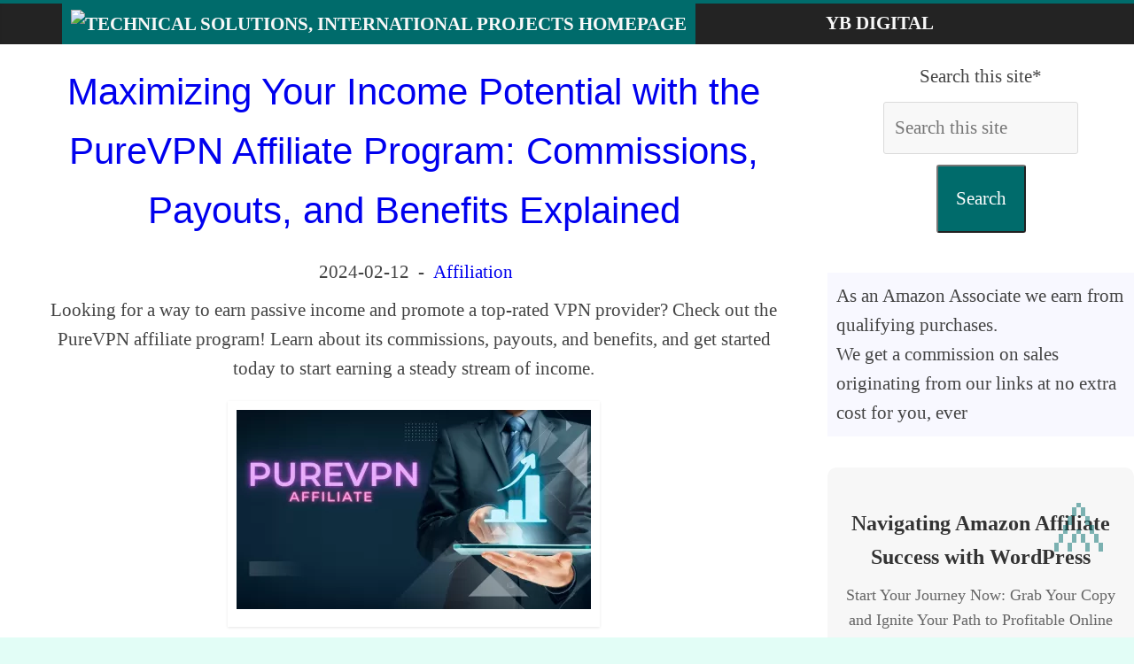

--- FILE ---
content_type: text/html; charset=UTF-8
request_url: https://www.ybierling.com/en/blog-referral-purevpn-affiliate-program-benefits
body_size: 14922
content:
<!DOCTYPE html><html xml:lang="en" xmlns="http://www.w3.org/1999/xhtml" lang="en" prefix="fb: http://www.facebook.com/2008/fbml"><head><meta charset="utf-8"/>
<script>var __ezHttpConsent={setByCat:function(src,tagType,attributes,category,force,customSetScriptFn=null){var setScript=function(){if(force||window.ezTcfConsent[category]){if(typeof customSetScriptFn==='function'){customSetScriptFn();}else{var scriptElement=document.createElement(tagType);scriptElement.src=src;attributes.forEach(function(attr){for(var key in attr){if(attr.hasOwnProperty(key)){scriptElement.setAttribute(key,attr[key]);}}});var firstScript=document.getElementsByTagName(tagType)[0];firstScript.parentNode.insertBefore(scriptElement,firstScript);}}};if(force||(window.ezTcfConsent&&window.ezTcfConsent.loaded)){setScript();}else if(typeof getEzConsentData==="function"){getEzConsentData().then(function(ezTcfConsent){if(ezTcfConsent&&ezTcfConsent.loaded){setScript();}else{console.error("cannot get ez consent data");force=true;setScript();}});}else{force=true;setScript();console.error("getEzConsentData is not a function");}},};</script>
<script>var ezTcfConsent=window.ezTcfConsent?window.ezTcfConsent:{loaded:false,store_info:false,develop_and_improve_services:false,measure_ad_performance:false,measure_content_performance:false,select_basic_ads:false,create_ad_profile:false,select_personalized_ads:false,create_content_profile:false,select_personalized_content:false,understand_audiences:false,use_limited_data_to_select_content:false,};function getEzConsentData(){return new Promise(function(resolve){document.addEventListener("ezConsentEvent",function(event){var ezTcfConsent=event.detail.ezTcfConsent;resolve(ezTcfConsent);});});}</script>
<script>if(typeof _setEzCookies!=='function'){function _setEzCookies(ezConsentData){var cookies=window.ezCookieQueue;for(var i=0;i<cookies.length;i++){var cookie=cookies[i];if(ezConsentData&&ezConsentData.loaded&&ezConsentData[cookie.tcfCategory]){document.cookie=cookie.name+"="+cookie.value;}}}}
window.ezCookieQueue=window.ezCookieQueue||[];if(typeof addEzCookies!=='function'){function addEzCookies(arr){window.ezCookieQueue=[...window.ezCookieQueue,...arr];}}
addEzCookies([{name:"ezoab_73898",value:"mod275; Path=/; Domain=ybierling.com; Max-Age=7200",tcfCategory:"store_info",isEzoic:"true",},{name:"ezosuibasgeneris-1",value:"cf778a6e-78b5-4902-7701-f96ad9e61cc0; Path=/; Domain=ybierling.com; Expires=Mon, 18 Jan 2027 14:55:25 UTC; Secure; SameSite=None",tcfCategory:"understand_audiences",isEzoic:"true",}]);if(window.ezTcfConsent&&window.ezTcfConsent.loaded){_setEzCookies(window.ezTcfConsent);}else if(typeof getEzConsentData==="function"){getEzConsentData().then(function(ezTcfConsent){if(ezTcfConsent&&ezTcfConsent.loaded){_setEzCookies(window.ezTcfConsent);}else{console.error("cannot get ez consent data");_setEzCookies(window.ezTcfConsent);}});}else{console.error("getEzConsentData is not a function");_setEzCookies(window.ezTcfConsent);}</script><script type="text/javascript" data-ezscrex='false' data-cfasync='false'>window._ezaq = Object.assign({"edge_cache_status":12,"edge_response_time":162,"url":"https://www.ybierling.com/en/blog-referral-purevpn-affiliate-program-benefits"}, typeof window._ezaq !== "undefined" ? window._ezaq : {});</script><script type="text/javascript" data-ezscrex='false' data-cfasync='false'>window._ezaq = Object.assign({"ab_test_id":"mod275"}, typeof window._ezaq !== "undefined" ? window._ezaq : {});window.__ez=window.__ez||{};window.__ez.tf={"vabo":"true"};</script><script type="text/javascript" data-ezscrex='false' data-cfasync='false'>window.ezDisableAds = true;</script>
<script data-ezscrex='false' data-cfasync='false' data-pagespeed-no-defer>var __ez=__ez||{};__ez.stms=Date.now();__ez.evt={};__ez.script={};__ez.ck=__ez.ck||{};__ez.template={};__ez.template.isOrig=true;__ez.queue=__ez.queue||function(){var e=0,i=0,t=[],n=!1,o=[],r=[],s=!0,a=function(e,i,n,o,r,s,a){var l=arguments.length>7&&void 0!==arguments[7]?arguments[7]:window,d=this;this.name=e,this.funcName=i,this.parameters=null===n?null:w(n)?n:[n],this.isBlock=o,this.blockedBy=r,this.deleteWhenComplete=s,this.isError=!1,this.isComplete=!1,this.isInitialized=!1,this.proceedIfError=a,this.fWindow=l,this.isTimeDelay=!1,this.process=function(){f("... func = "+e),d.isInitialized=!0,d.isComplete=!0,f("... func.apply: "+e);var i=d.funcName.split("."),n=null,o=this.fWindow||window;i.length>3||(n=3===i.length?o[i[0]][i[1]][i[2]]:2===i.length?o[i[0]][i[1]]:o[d.funcName]),null!=n&&n.apply(null,this.parameters),!0===d.deleteWhenComplete&&delete t[e],!0===d.isBlock&&(f("----- F'D: "+d.name),m())}},l=function(e,i,t,n,o,r,s){var a=arguments.length>7&&void 0!==arguments[7]?arguments[7]:window,l=this;this.name=e,this.path=i,this.async=o,this.defer=r,this.isBlock=t,this.blockedBy=n,this.isInitialized=!1,this.isError=!1,this.isComplete=!1,this.proceedIfError=s,this.fWindow=a,this.isTimeDelay=!1,this.isPath=function(e){return"/"===e[0]&&"/"!==e[1]},this.getSrc=function(e){return void 0!==window.__ezScriptHost&&this.isPath(e)&&"banger.js"!==this.name?window.__ezScriptHost+e:e},this.process=function(){l.isInitialized=!0,f("... file = "+e);var i=this.fWindow?this.fWindow.document:document,t=i.createElement("script");t.src=this.getSrc(this.path),!0===o?t.async=!0:!0===r&&(t.defer=!0),t.onerror=function(){var e={url:window.location.href,name:l.name,path:l.path,user_agent:window.navigator.userAgent};"undefined"!=typeof _ezaq&&(e.pageview_id=_ezaq.page_view_id);var i=encodeURIComponent(JSON.stringify(e)),t=new XMLHttpRequest;t.open("GET","//g.ezoic.net/ezqlog?d="+i,!0),t.send(),f("----- ERR'D: "+l.name),l.isError=!0,!0===l.isBlock&&m()},t.onreadystatechange=t.onload=function(){var e=t.readyState;f("----- F'D: "+l.name),e&&!/loaded|complete/.test(e)||(l.isComplete=!0,!0===l.isBlock&&m())},i.getElementsByTagName("head")[0].appendChild(t)}},d=function(e,i){this.name=e,this.path="",this.async=!1,this.defer=!1,this.isBlock=!1,this.blockedBy=[],this.isInitialized=!0,this.isError=!1,this.isComplete=i,this.proceedIfError=!1,this.isTimeDelay=!1,this.process=function(){}};function c(e,i,n,s,a,d,c,u,f){var m=new l(e,i,n,s,a,d,c,f);!0===u?o[e]=m:r[e]=m,t[e]=m,h(m)}function h(e){!0!==u(e)&&0!=s&&e.process()}function u(e){if(!0===e.isTimeDelay&&!1===n)return f(e.name+" blocked = TIME DELAY!"),!0;if(w(e.blockedBy))for(var i=0;i<e.blockedBy.length;i++){var o=e.blockedBy[i];if(!1===t.hasOwnProperty(o))return f(e.name+" blocked = "+o),!0;if(!0===e.proceedIfError&&!0===t[o].isError)return!1;if(!1===t[o].isComplete)return f(e.name+" blocked = "+o),!0}return!1}function f(e){var i=window.location.href,t=new RegExp("[?&]ezq=([^&#]*)","i").exec(i);"1"===(t?t[1]:null)&&console.debug(e)}function m(){++e>200||(f("let's go"),p(o),p(r))}function p(e){for(var i in e)if(!1!==e.hasOwnProperty(i)){var t=e[i];!0===t.isComplete||u(t)||!0===t.isInitialized||!0===t.isError?!0===t.isError?f(t.name+": error"):!0===t.isComplete?f(t.name+": complete already"):!0===t.isInitialized&&f(t.name+": initialized already"):t.process()}}function w(e){return"[object Array]"==Object.prototype.toString.call(e)}return window.addEventListener("load",(function(){setTimeout((function(){n=!0,f("TDELAY -----"),m()}),5e3)}),!1),{addFile:c,addFileOnce:function(e,i,n,o,r,s,a,l,d){t[e]||c(e,i,n,o,r,s,a,l,d)},addDelayFile:function(e,i){var n=new l(e,i,!1,[],!1,!1,!0);n.isTimeDelay=!0,f(e+" ...  FILE! TDELAY"),r[e]=n,t[e]=n,h(n)},addFunc:function(e,n,s,l,d,c,u,f,m,p){!0===c&&(e=e+"_"+i++);var w=new a(e,n,s,l,d,u,f,p);!0===m?o[e]=w:r[e]=w,t[e]=w,h(w)},addDelayFunc:function(e,i,n){var o=new a(e,i,n,!1,[],!0,!0);o.isTimeDelay=!0,f(e+" ...  FUNCTION! TDELAY"),r[e]=o,t[e]=o,h(o)},items:t,processAll:m,setallowLoad:function(e){s=e},markLoaded:function(e){if(e&&0!==e.length){if(e in t){var i=t[e];!0===i.isComplete?f(i.name+" "+e+": error loaded duplicate"):(i.isComplete=!0,i.isInitialized=!0)}else t[e]=new d(e,!0);f("markLoaded dummyfile: "+t[e].name)}},logWhatsBlocked:function(){for(var e in t)!1!==t.hasOwnProperty(e)&&u(t[e])}}}();__ez.evt.add=function(e,t,n){e.addEventListener?e.addEventListener(t,n,!1):e.attachEvent?e.attachEvent("on"+t,n):e["on"+t]=n()},__ez.evt.remove=function(e,t,n){e.removeEventListener?e.removeEventListener(t,n,!1):e.detachEvent?e.detachEvent("on"+t,n):delete e["on"+t]};__ez.script.add=function(e){var t=document.createElement("script");t.src=e,t.async=!0,t.type="text/javascript",document.getElementsByTagName("head")[0].appendChild(t)};__ez.dot=__ez.dot||{};__ez.queue.addFileOnce('/detroitchicago/boise.js', '/detroitchicago/boise.js?gcb=195-11&cb=5', true, [], true, false, true, false);__ez.queue.addFileOnce('/parsonsmaize/abilene.js', '/parsonsmaize/abilene.js?gcb=195-11&cb=e80eca0cdb', true, [], true, false, true, false);__ez.queue.addFileOnce('/parsonsmaize/mulvane.js', '/parsonsmaize/mulvane.js?gcb=195-11&cb=e75e48eec0', true, ['/parsonsmaize/abilene.js'], true, false, true, false);__ez.queue.addFileOnce('/detroitchicago/birmingham.js', '/detroitchicago/birmingham.js?gcb=195-11&cb=539c47377c', true, ['/parsonsmaize/abilene.js'], true, false, true, false);</script>
<script data-ezscrex="false" type="text/javascript" data-cfasync="false">window._ezaq = Object.assign({"ad_cache_level":0,"adpicker_placement_cnt":0,"ai_placeholder_cache_level":0,"ai_placeholder_placement_cnt":-1,"article_category":"referral-vpn","author":"ChatGPT","domain":"ybierling.com","domain_id":73898,"ezcache_level":1,"ezcache_skip_code":0,"has_bad_image":0,"has_bad_words":0,"is_sitespeed":0,"lt_cache_level":0,"publish_date":"2023-04-17","response_size":38257,"response_size_orig":32496,"response_time_orig":54,"template_id":5,"url":"https://www.ybierling.com/en/blog-referral-purevpn-affiliate-program-benefits","word_count":0,"worst_bad_word_level":0}, typeof window._ezaq !== "undefined" ? window._ezaq : {});__ez.queue.markLoaded('ezaqBaseReady');</script>
<script type='text/javascript' data-ezscrex='false' data-cfasync='false'>
window.ezAnalyticsStatic = true;

function analyticsAddScript(script) {
	var ezDynamic = document.createElement('script');
	ezDynamic.type = 'text/javascript';
	ezDynamic.innerHTML = script;
	document.head.appendChild(ezDynamic);
}
function getCookiesWithPrefix() {
    var allCookies = document.cookie.split(';');
    var cookiesWithPrefix = {};

    for (var i = 0; i < allCookies.length; i++) {
        var cookie = allCookies[i].trim();

        for (var j = 0; j < arguments.length; j++) {
            var prefix = arguments[j];
            if (cookie.indexOf(prefix) === 0) {
                var cookieParts = cookie.split('=');
                var cookieName = cookieParts[0];
                var cookieValue = cookieParts.slice(1).join('=');
                cookiesWithPrefix[cookieName] = decodeURIComponent(cookieValue);
                break; // Once matched, no need to check other prefixes
            }
        }
    }

    return cookiesWithPrefix;
}
function productAnalytics() {
	var d = {"pr":[6,3],"omd5":"22d889cfc79f0bfd5bd2613af79e163a","nar":"risk score"};
	d.u = _ezaq.url;
	d.p = _ezaq.page_view_id;
	d.v = _ezaq.visit_uuid;
	d.ab = _ezaq.ab_test_id;
	d.e = JSON.stringify(_ezaq);
	d.ref = document.referrer;
	d.c = getCookiesWithPrefix('active_template', 'ez', 'lp_');
	if(typeof ez_utmParams !== 'undefined') {
		d.utm = ez_utmParams;
	}

	var dataText = JSON.stringify(d);
	var xhr = new XMLHttpRequest();
	xhr.open('POST','/ezais/analytics?cb=1', true);
	xhr.onload = function () {
		if (xhr.status!=200) {
            return;
		}

        if(document.readyState !== 'loading') {
            analyticsAddScript(xhr.response);
            return;
        }

        var eventFunc = function() {
            if(document.readyState === 'loading') {
                return;
            }
            document.removeEventListener('readystatechange', eventFunc, false);
            analyticsAddScript(xhr.response);
        };

        document.addEventListener('readystatechange', eventFunc, false);
	};
	xhr.setRequestHeader('Content-Type','text/plain');
	xhr.send(dataText);
}
__ez.queue.addFunc("productAnalytics", "productAnalytics", null, true, ['ezaqBaseReady'], false, false, false, true);
</script><base href="https://www.ybierling.com/en/blog-referral-purevpn-affiliate-program-benefits"/><script>(function(w,d,s,l,i){w[l]=w[l]||[];w[l].push({'gtm.start':
new Date().getTime(),event:'gtm.js'});var f=d.getElementsByTagName(s)[0],
j=d.createElement(s),dl=l!='dataLayer'?'&l='+l:'';j.async=true;j.src=
'https://www.googletagmanager.com/gtm.js?id='+i+dl;f.parentNode.insertBefore(j,f);
})(window,document,'script','dataLayer','GTM-W8L6QVS');</script><link rel="alternate" type="application/rss+xml" title="Technical solutions, international projects" href="../rss/en.rss"/><meta property="og:url" content="https://www.ybierling.com/en/blog-referral-purevpn-affiliate-program-benefits"/><meta property="og:type" content="article"/><meta property="og:description" content="Looking for a way to earn passive income and promote a top-rated VPN provider? Check out the PureVPN affiliate program! Learn about its commissions,..."/><meta property="og:locale" content="en-US"/><meta property="og:site_name" content="YB Digital"/><meta name="twitter:card" content="summary_large_image"/><meta name="twitter:site" content="@ybierling"/><meta name="twitter:description" content="Looking for a way to earn passive income and promote a top-rated VPN provider? Check out the PureVPN affiliate program! Learn about its commissions,..."/><meta name="twitter:creator" content="@ybierling"/><meta name="robots" content="ax-snippet:-1, max-image-preview:large, max-video-preview:-1"/><meta name="msvalidate.01" content="852F9ED0AEE2ED45167BEB8BCB490915"/><meta name="ocs-site-verification" content="f4ca8b483750b7aa570cfbbb08f0d695"/><meta name="keyword" content="purevpn-affiliate-program-benefits"/><title>Maximizing Your Income Potential with the PureVPN Affiliate Program: Commissions, Payouts, and Benefits Explained</title><meta property="og:image" content="https://www.ybierling.com/images/original/purevpn-affiliate-program.png"/><meta name="twitter:image:src" content="https://www.ybierling.com/images/original/purevpn-affiliate-program.png"/>
 <meta property="article:published_time" content="2023-04-17 09:12:56"/><meta property="article:modified_time" content="2024-02-12"/>
 <meta property="og:title" content="Maximizing Your Income Potential with the PureVPN Affiliate Program: Commissions, Payouts, and Benefits Explained"/><meta name="twitter:title" content="Maximizing Your Income Potential with the PureVPN Affiliate Program: Commissions, Payouts, and Benefits Explained"/><meta property="article:section" content="referral-vpn"/><meta name="category" content="referral-vpn"/><meta property="fb:app_id" content="599216454295630"/><meta name="author" content="ChatGPT"/> <meta name="description" content="Looking for a way to earn passive income and promote a top-rated VPN provider? Check out the PureVPN affiliate program! Learn about its commissions,..."/><meta name="keywords" content="PureVPN Affiliate Program,Commissions,Payouts,Marketing Materials,Recurring Income,Maximizing Your Income Potential with the PureVPN Affiliate Program: Commissions, Payouts, and Benefits Explained,Technical solutions, international projects,SAP consulting, Web consulting, consulting, business consulting, international business consulting, international consulting, international expert, International, web, expert, ergonomics, internet, IT, PHP, design, consultant, international, management, SalesForce, Sales Force, Social networks, Office productivity, Office, Google, Windows, Information Technology"/><meta name="viewport" content="width=device-width,minimum-scale=1,initial-scale=1"/>

 <link rel="shortcut icon" type="image/x-icon" href="../icons/logo/favicon.ico"/>
<script defer="" src="https://www.googletagmanager.com/gtag/js?id=G-S9Q1Z7CBVQ"></script><script>
 window.dataLayer = window.dataLayer || [];
 function gtag(){dataLayer.push(arguments);}
 gtag('js', new Date());

 gtag('config', 'G-S9Q1Z7CBVQ');</script><script async="" src="https://pagead2.googlesyndication.com/pagead/js/adsbygoogle.js?client=ca-pub-9371241757471943" crossorigin="anonymous"></script><style>#target:target,.cfx,article,aside,figcaption,figure,footer,header,main,nav,section{display:block}#htncont,#main{background-color:#fff}.rspv{padding:0 6px;float:left;width:150px;min-height:170px}.wide{padding-bottom:0}@media only screen and (max-width:700px){.rspv{width:49.99999%;margin:6px 0}}@media only screen and (max-width:500px){.rspv{width:100%}}body,dd,div,dl,dt,em,fieldset,font,form,h1,h2,h3,html,iframe,label,legend,li,object,ol,span,strong,ul{border:0;font:inherit;font-size:100%;font-style:inherit;font-weight:inherit;margin:0;outline:0;padding:0;vertical-align:baseline}html{overflow-y:scroll;-webkit-text-size-adjust:100%;-ms-text-size-adjust:100%}strong{font-weight:700}a img{border:0}.wide #page,embed,iframe,object{max-width:100%}body,button,input,select,textarea{color:#444;font:21px 'Open Sans',serif;line-height:1.6;word-wrap:break-word}em,i{font-style:italic}body{background-color:#eaeaea;padding-top:10px;padding-bottom:10px;background-size:cover}h1,h2,h3{color:#333;font-weight:400;font-family:'Open Sans',sans-serif}h1{font-size:42px}h2{font-size:38px!important}h3{margin:20px;font-size:34px}hr{border-color:#eaeaea;border-style:solid none none;border-width:1px 0 0;height:0;margin:30px 0}p{line-height:1.6;margin-bottom:5px;font-family:'Open Sans',serif}.mnv li{font-family:'Open Sans',serif}ul{list-style:none}ol{list-style:decimal}.cfx:after{visibility:hidden;display:block;font-size:0;content:" ";clear:both;height:0}#primary,.alnlft,.homic,.lkb,.mnv li{float:left}.alncnt,iframe,table{clear:both;display:block;margin-left:auto;margin-right:auto}#page{max-width:1200px;margin:0 auto}.wide{padding-top:0}.innwrp{margin:0 auto}.advcnt,.centered,.mnv{text-align:center}.rdp{position:absolute;right:0;top:0}#stnav{position:relative}.mnv .rdp a{padding:10px 12px;border-bottom:0}#stnav{box-shadow:0 0 2px rgba(0,0,0,.1) inset;background-color:#232323;border-top:4px solid #006b6b}.homic .fa{color:#fff;font-size:27px}.mnv .homic a{padding:7px 10px 6px}.mnv,.ctabtn a{width:100%}.mnv a{color:#fff;display:block;font-weight:600;padding:6px 10px;text-transform:uppercase}#main{padding-top:10px;padding-bottom:10px}.bg1:hover,.bg2:hover,.ctabtn,body.cstbck{background-color:#e2fdf6}#htncont,.homic.frtpo,.mnv a:hover,.mnv ul li.currpi>a,.ctabtn:hover{background-color:#006b6b}.ctabtn a:before{content:"\226B\0020"}#htncont a,.ctabtn:hover a{color:#f8f8f8}a{text-decoration:none}.entcnt a{text-decoration:underline}.entcnt > a{padding-left:5%}a:active,a:focus,a:hover{text-decoration:underline;color:#af0000}.widfp{margin-bottom:30px}.widtit span{padding:0.5em 0 0 1em;display:inline-block}.widget select,.igm{border:1px solid #ddd;color:#777;padding:2px;width:60%}.widtit,.bxqt{border-bottom:2px solid #006b6b;font-size:18px;margin:25px;padding-bottom:0}#primary{width:67%;padding-left:3%;padding-right:3%}#secondary,#stickysec{float:right;width:27%}#secondary .widtit{font-size:18px;margin-bottom:15px;padding-bottom:0;border-bottom:2px solid #006b6b}#secondary .widtit span{color:#fff;padding:6px 12px;background-color:#006b6b}#secondary .widget,.error-404 .widget{margin-bottom:35px;background-color:#fff}@media screen and (max-width:768px){#primary,#secondary,#stickysec{float:none;width:94%}.mnv .homic a{padding:7px 10px}.fptopsec,.menuim{display:none}#main{padding-top:0}}.logo-small{margin-bottom:0}.innwrp h4{font-size:24px}.clbh,.clear_both,.bxqt,.ctabtn{clear:both}.hdsh,.ctabtn{border-radius:10px;padding:10px}#target,.endatpub,.pclc,#qcklnk{display:none}#show:target #qcklnk{display:block}.wp-caption,.igm{margin:1.5rem}header{z-index:1}.sticky{position:-webkit-sticky;position:sticky;top:0}.bg1{background:#f8f8ff}.bg2{background:#fff}.bg1,.bg2,td,th{padding:10px}dl div dt,dl dt{font-weight:700}.sdcnt ul li,xmp{display:inline-block}code{line-height:1.4;white-space:pre-wrap}#primary a{padding-top:10px;padding-bottom:10px;display:inline-block}img{text-align:center}.entcnt ul{list-style:square}#articletext a figure,.frmval,.post .fitpic{text-align:center}.bxval h3{padding-left:20px;font-weight:700;border-bottom:1px solid #d5e0e8;font-size:1em}.bxval{margin:20px}.bxerr,.bxnfo,.bxsuc,.bxwar{border:1px solid;margin:10px;padding:15px;display:flex;flex-wrap:wrap}.bxerr:before{content:"\2717"}.bxnfo.before{content:"\003F"}.bxsuc:before{content:"\2713"}.bxwar:before{content:"\0021"}.bxnfo{background-color:#d0a6d4;display:flex;flex-wrap:wrap }.bxsuc{color:#4f8a10;background-color:#dff2bf}.bxwar{color:#9f6000;background-color:#feefb3}.bxerr{color:#d8000c;background-color:#ffbaba}.bxval{border:none;margin:20px;padding:0;border-bottom:1px solid #d5e0e8;font-size:1em}.widfp .f1post{float:left;width:48.7012987%;margin-bottom:20px}.widfp .nxtpost{float:right;width:48.7012987%}.widfp .nxtpost .artcnt .enttit{font-size:18px}.widfp .sngart,figure{text-align:center;background-color:#fff;box-shadow:0 1px 3px 0 rgba(0,0,0,.1)}.frmval input,.frmval select{box-sizing:border-box;padding:12px;margin:12px;border:1px solid #dbdbdb}.qcklnk{background-color:#f8f8f8;border-radius:3px}input,textarea,.igm{background-color:#f8f8f8;border-radius:3px;width:35%}.frmval .frmrw>label span{display:inline-block;width:180px}.frmval,.procon li,.procon li:before{padding:10px}button{margin-bottom:30px;padding:20px;background-color:#006b6b;border-radius:3px;cursor:pointer;color:#fff}footer a{color:#fff}footer{border-top:1px solid #f2f2f2;background-color:#303440}.nosidfullwid #primary,iframe#wpcusthvid{width:100%}.alnrgt{float:right}a#scup{color:#006b6b;bottom:60px;position:fixed;right:20px;opacity:.5}@media screen and (max-width:600px){.archive #content .post:first-child,.archive #content .post:nth-child(2n),.archive #content .post:nth-child(2n+1),.blog .post:first-child,.blog .post:nth-child(2n),.blog .post:nth-child(2n+1),.search .statpub:first-child,.search .statpub:nth-child(2n),.search .statpub:nth-child(2n+1){width:100%;float:none}.news-bar{text-align:center}}@media screen and (max-width:420px){ .menupc{padding-left:40px;text-align:left!important} .widfp .f1post,.widfp .nxtpost{float:none;width:100%}}.menit3{width:48px}img,img.size-full,img.size-large{height:auto;max-width:100%}.yesli,.noli,.starli{list-style:none!important;padding:0!important}.yesli li:before{content:"\2611";color:#00bb0c}.noli li:before{content:"\2612";color:#b82025}.starli li:before{content:"\261E";color:#ff8400}.dlquicklinks li{display:inline}.artct,.txtw,.bxqt{padding:20px}.bxqt{border-left:10px solid #006b6b;font-style:italic}.innwrp2{margin:0 auto;max-width:1140px}.fs8{font-size:80px}.fs80{font-size:20px}.procon{display:block;border:none;width:45%;min-width:300px;float:left;margin:10px}figure{margin:10px;padding:10px}.ctabtn hr{border:none}.starz{color:#FFD700;font-size:30px}ul,ol,.entcnt ul{list-style-position:inside;padding:0 0 0 35px;margin-bottom:30px}.igm{width:300px;margin:auto}.ctacn{background-color:#f7f7f7;padding:20px;text-align:center;border-radius:10px}.ctatx{font-size:24px;font-weight:bold;color:#333}.ctabx{font-size:18px;color:#666;margin-top:10px}.ctabn{display:inline-block;background-color:#ff6600;color:#fff;font-size:18px;padding:10px 20px;margin-top:20px;border-radius:5px;text-decoration:none}.ctabn:hover{background-color:#ff5500}.ctadn{font-size:16px;color:#888;margin-top:10px}</style>
<link rel="canonical" href="https://www.ybierling.com/en/blog-referral-purevpn-affiliate-program-benefits"/><script type='text/javascript'>
var ezoTemplate = 'orig_site';
var ezouid = '1';
var ezoFormfactor = '1';
</script><script data-ezscrex="false" type='text/javascript'>
var soc_app_id = '0';
var did = 73898;
var ezdomain = 'ybierling.com';
var ezoicSearchable = 1;
</script>
<script async data-ezscrex="false" data-cfasync="false" src="//www.humix.com/video.js"></script></head><body class="home cstbck wp-custom-logo wide" lang="en"><noscript><iframe src="https://www.googletagmanager.com/ns.html?id=GTM-W8L6QVS"
height="0" width="0" style="display:none;visibility:hidden"></iframe></noscript>

<div id="page" class="hfeed site"><header id="masthead" class="site-header cfx"><div id="htncont" class="cfx">

<nav id="stnav" class="mnv cfx"><div class="innwrp2 cfx"><div class="homic frtpo"><a href="https://www.ybierling.com/en/home" title="Technical solutions, international projects Homepage"><img src="../icons/logo/logo.png" width="24" height="24" alt="Technical solutions, international projects Homepage" loading="lazy" class="lazy logo-small"/></a></div><div class="menupc"><a href="https://www.ybierling.com/en/home" title="YB Digital">YB Digital</a></div></div></nav></div></header>
<div id="main" class="cfx"><div class="innwrp cfx"><div class="fptopsec cfx">

</div>
<div class="m1contsec cfx">
<div id="primary" class="cfx"><article id="post-1334" class="post type-post statpub format-standard has-post-thumbnail hentry category-travelstory"><div class="artcnt cfx">
<header class="entry-header"><h1 class="enttit centered"><a href="./blog-referral-purevpn-affiliate-program-benefits"><span>Maximizing Your Income Potential with the PureVPN Affiliate Program: Commissions, Payouts, and Benefits Explained</span></a></h1></header><div class="below-entry-meta centered"><time class="endatpub" datetime="2023-04-17">2023-04-17</time> <time class="entry-date-updated updated" datetime="2024-02-12">2024-02-12</time>
 -  <a href="./blog-referral" title="Category: Affiliation">Affiliation</a></div><div class="entcnt cfx centered">Looking for a way to earn passive income and promote a top-rated VPN provider? Check out the PureVPN affiliate program! Learn about its commissions, payouts, and benefits, and get started today to start earning a steady stream of income.</div><div class="fitpic centered" about="../images/medium/purevpn-affiliate-program.png"><a href="../images/large/purevpn-affiliate-program.png" class="gallery-display" target="_blank" rel="noopener"><figure><img src="../images/medium/purevpn-affiliate-program.png" width="400" height="225" alt="Maximizing Your Income Potential with the PureVPN Affiliate Program: Commissions, Payouts, and Benefits Explained" loading="lazy" class="lazy advcnt"/></figure></a></div><div class="centered qcklnk" id="show"><a href="#show" id="open">Table of contents [+]</a><div id="qcklnk"><ul><li><a href="#how-it-works1" title="How it Works">How it Works</a></li><li><a href="#commissions-and-payouts2" title="Commissions and Payouts">Commissions and Payouts</a></li><li><a href="#benefits-of-joining-the-purevpn-affiliate-program3" title="Benefits of Joining the PureVPN Affiliate Program">Benefits of Joining the PureVPN Affiliate Program</a></li><li><a href="#high-commissions4" title="High commissions: ">High commissions: </a></li><li><a href="#recurring-income5" title="Recurring income: ">Recurring income: </a></li><li><a href="#easy-setup6" title="Easy setup: ">Easy setup: </a></li><li><a href="#marketing-materials7" title="Marketing materials: ">Marketing materials: </a></li><li><a href="#dedicated-support8" title="Dedicated support: ">Dedicated support: </a></li><li><a href="#how-to-join-the-purevpn-affiliate-program9" title="How to Join the PureVPN Affiliate Program">How to Join the PureVPN Affiliate Program</a></li><li><a href="#conclusion10" title="Conclusion">Conclusion</a></li></ul></div></div><div id="articletext" class="entcnt cfx"><p id="p0">PureVPN is a leading provider of virtual private network (VPN) services, helping users around the world to protect their online privacy and enhance their online security. But did you know that PureVPN also offers an affiliate program, giving you the opportunity to earn commissions by promoting their products and services?</p><p id="p1">Here&#39;s everything you need to know about the PureVPN affiliate program.</p><h2 id="how-it-works1" class="clbh widtit"><a href="https://www.purevpn.com/affiliates?pAffId=49218" title="How it Works" class="spn" rel="noopener sponsored" target="_blank">How it Works</a></h2><div class="alnrgt"><a href="https://www.purevpn.com/affiliates?pAffId=49218" target="_blank" rel="noopener sponsored" title="PureVPN affiliate Program "><figure><img src="https://www.bstvpn.com/images/affiliates/purevpn2.png" width="200" height="200" alt="PureVPN affiliate Program " loading="lazy" class="lazy"/><figcaption class="ctabtn spn">PureVPN affiliate Program  </figcaption></figure></a></div><p id="p2">The PureVPN affiliate program is simple and straightforward. As an affiliate, you&#39;ll receive a unique referral link that you can share with your audience, whether through social media, email marketing, or other channels. When someone clicks on your link and signs up for PureVPN&#39;s services, you&#39;ll earn a commission on their purchase.</p><div class="centered"><iframe loading="lazy" width="560" height="315" src="https://www.youtube.com/embed/-ctxyRjM39c" allow="accelerometer; autoplay; encrypted-media; gyroscope; picture-in-picture" allowfullscreen="" title="Enhance Your Online Security with PureVPN: Overview of Products and Services"></iframe><div><a href="https://www.youtube.com/watch?v=-ctxyRjM39c" title="Enhance Your Online Security with PureVPN: Overview of Products and Services" target="_blank" rel="noopener">Enhance Your Online Security with PureVPN: Overview of Products and Services</a></div></div><h3 id="commissions-and-payouts2" class="clbh">Commissions and Payouts</h3><p id="p3">PureVPN offers generous commissions to its affiliates, with payouts ranging from 40% to 100% of the sale price depending on the product and plan. You&#39;ll also receive recurring commissions for as long as your referrals remain customers, giving you the opportunity to earn passive income over time.</p><p id="p4">In addition, PureVPN offers a range of payment options to its affiliates, including PayPal, wire transfer, and Bitcoin. Payouts are made on a monthly basis, so you can enjoy a steady stream of income from your referrals.</p><h3 id="benefits-of-joining-the-purevpn-affiliate-program3" class="clbh">Benefits of Joining the PureVPN Affiliate Program</h3><p id="p5">Joining the PureVPN affiliate program comes with a range of benefits, including:</p><h4 id="high-commissions4" class="clbh">High commissions: </h4><p id="p6">With commissions of up to 100%, you can earn a substantial income by promoting PureVPN&#39;s products and services.</p><h4 id="recurring-income5" class="clbh">Recurring income: </h4><p id="p7">You&#39;ll receive recurring commissions for as long as your referrals remain customers, giving you the opportunity to earn passive income over time.</p><h4 id="easy-setup6" class="clbh">Easy setup: </h4><p id="p8">Getting started with the PureVPN affiliate program is quick and easy, with no technical skills required.</p><h4 id="marketing-materials7" class="clbh">Marketing materials: </h4><p id="p9">PureVPN provides a range of marketing materials, including banners, landing pages, and email templates, to help you promote their services effectively.</p><h4 id="dedicated-support8" class="clbh">Dedicated support: </h4><p id="p10">The PureVPN affiliate team is always on hand to answer any questions you may have and provide support when you need it.</p><h2 id="how-to-join-the-purevpn-affiliate-program9" class="clbh widtit">How to Join the PureVPN Affiliate Program</h2><p id="p11">Joining the PureVPN affiliate program is easy. Simply <a href="https://www.purevpn.com/affiliates?pAffId=49218" target="_blank" title="visit their affiliate page" class=" xtn spn" rel="noopener sponsored noopener">visit their affiliate page</a> and fill out the application form. Once your application has been approved, you&#39;ll receive your unique referral link and be ready to start earning commissions.</p><h2 id="conclusion10" class="clbh widtit">Conclusion</h2><p id="p12">If you&#39;re looking for a way to earn passive income and promote a high-quality product at the same time, the PureVPN affiliate program is worth considering. With generous commissions, recurring income, and a range of marketing materials and support, it&#39;s a great opportunity for anyone interested in affiliate marketing.</p><div class="ctabtn centered"><a href="https://www.purevpn.com/affiliates?pAffId=49218" target="_blank" title="Join the PureVPN Affiliate Program Now and Start Earning!" class=" xtn clbh spn" rel="sponsored noopener">Join the PureVPN Affiliate Program Now and Start Earning!</a></div><dl class="ul2"><dt class="bg1">What is PureVPN Affiliate Program?</dt><dd class="bg2">PureVPN Affiliate Program is a marketing initiative that enables affiliates to earn commissions by promoting PureVPN products and services to their audiences.</dd><dt class="bg1">How do I join PureVPN Affiliate Program?</dt><dd class="bg2">You can join the PureVPN Affiliate Program by visiting their affiliate page, filling out the application form, and getting approved.</dd><dt class="bg1">What are the commission rates for PureVPN Affiliate Program?</dt><dd class="bg2">Commission rates for PureVPN Affiliate Program range from 40% to 100%, depending on the product and plan.</dd><dt class="bg1">What payout options are available for PureVPN Affiliate Program?</dt><dd class="bg2">PureVPN Affiliate Program offers several payout options, including PayPal, wire transfer, and Bitcoin.</dd><dt class="bg1">Is there a minimum payout threshold for PureVPN Affiliate Program?</dt><dd class="bg2">Yes, there is a minimum payout threshold of $100 for PureVPN Affiliate Program.</dd><dt class="bg1">How often are payouts made for PureVPN Affiliate Program?</dt><dd class="bg2">Payouts are made on a monthly basis for PureVPN Affiliate Program.</dd><dt class="bg1">How long do I receive commissions for my referrals?</dt><dd class="bg2">You will receive recurring commissions for as long as your referrals remain customers of PureVPN.</dd><dt class="bg1">What marketing materials are provided for PureVPN Affiliate Program?</dt><dd class="bg2">PureVPN provides a range of marketing materials, including banners, landing pages, and email templates, to help you promote their services effectively.</dd><dt class="bg1">Is there any dedicated support for PureVPN Affiliate Program?</dt><dd class="bg2">Yes, the PureVPN affiliate team is always available to answer any questions you may have and provide support when needed.</dd><dt class="bg1">Can I join PureVPN Affiliate Program if I&#39;m not a PureVPN customer?</dt><dd class="bg2">Yes, you can join PureVPN Affiliate Program even if you&#39;re not a PureVPN customer.</dd></dl></div><hr class="clbh"/><div data-test="author-bio"><figure class="alnlft"><img src="../icons/about_125.png" width="125" height="125" alt="Yoann Bierling" loading="lazy" class="lazy float_left hdsh" data-test="author-photo"/></figure><div class="float_left"><strong>About the author - <a href="./sitesearch?q=Yoann+Bierling" title="Yoann Bierling" class="" data-test="author-link" rel="noopener nofollow">Yoann Bierling</a></strong><br/>Yoann Bierling is a Web Publishing &amp; Digital Consulting professional, making a global impact through expertise and innovation in technologies. Passionate about empowering individuals and organizations to thrive in the digital age, he is driven to deliver exceptional results and drive growth through educational content creation.</div></div>
<hr class="clbh"/><div class="clbh"><span><a href="./blog-articles-best-digital-nomad-tip-90-expert" title="Previous article: The Best Digital Nomad Tip: 90+ Expert Advice">⋞ The Best Digital Nomad Tip: 90+ Expert Advice</a></span><span class="alnrgt"><a href="./blog-articles-fontsz-com-review-social-media-content-marketing" title="Next article: Fontsz.com Review: Is It Worth in Social Media Content Marketing?">Fontsz.com Review: Is It Worth in Social Media Content Marketing? ⋟</a></span></div><hr class="clbh"/><div id="fwn_videos"></div><div class="clbh centered"><span class="tag-links"><a href="https://www.ybierling.com/en/sitesearch/?q=PureVPN+Affiliate+Program" title="PureVPN Affiliate Program" target="_blank" rel="noopener tag">PureVPN Affiliate Program</a>, <a href="https://www.ybierling.com/en/sitesearch/?q=Commissions" title="Commissions" target="_blank" rel="noopener tag">Commissions</a>, <a href="https://www.ybierling.com/en/sitesearch/?q=Payouts" title="Payouts" target="_blank" rel="noopener tag">Payouts</a>, <a href="https://www.ybierling.com/en/sitesearch/?q=Marketing+Materials" title="Marketing Materials" target="_blank" rel="noopener tag">Marketing Materials</a>, <a href="https://www.ybierling.com/en/sitesearch/?q=Recurring+Income" title="Recurring Income" target="_blank" rel="noopener tag">Recurring Income</a></span></div></div></article><hr class="clbh"/><h3 id="commentssection" class="clbh centered">Comments (0)</h3><div></div><h3 class="widtit centered" id="commentform">Leave a comment</h3><div><form name="postcomment" class="frmval" action="../en/comment" method="post"><div class="frmrw"><input type="hidden" id="subpage" name="subpage" value="purevpn-affiliate-program-benefits"/><button type="submit" name="comment">Leave a comment</button></div></form></div></div><div id="secondary"><aside id="searchsite" class="widget wid125ad cfx"><div class="adv125"><div class="advcnt">
<div><form action="https://www.ybierling.com/sitesearch" method="get" class="frmval" rel="noopener"><div class="frmrw"><label><span>Search this site*</span><input type="text" name="q" style="width:220px;" required="required" placeholder="Search this site"/></label></div><div class="frmrw"><button id="subsearch" type="submit" name="submit" style="margin:0">Search</button></div></form></div>
</div></div></aside><aside id="affdsc" class="widget"><div class="adv125"><div class="bg1">
As an Amazon Associate we earn from qualifying purchases.<br/>We get a commission on sales originating from our links at no extra cost for you, ever</div></div></aside><aside id="hyb" class="wid125ad cfx"><div class="adv125"><div class="advcnt"><div class="ctacn clbh">
 <p class="ctatx">Navigating Amazon Affiliate Success with WordPress</p>
 <p class="ctabx">Start Your Journey Now: Grab Your Copy and Ignite Your Path to Profitable Online Ventures!</p>
 <a class="ctabn" href="https://yb.digital/go/ebook-start-wordpress-amazon-affiliate" target="_blank">Get your eBook</a>
 <p class="ctadn"></p></div></div></div></aside>
<aside id="subside" class="widget wid125ad cfx"><div class="adv125"><div class="advcnt">
<p>Get Awesome updates delivered directly in your inbox.<br/>Just Type Your Email Address Below And Click Subscribe!</p><div><form action="subscribe" method="POST" class="frmval"><div class="frmrw"><label><span>Email*</span><input type="email" name="emailsubscribe" style="width:220px;" required="required"/></label></div><input type="hidden" name="namesubscriber" style="width:220px;" value="anonymous"/><div class="frmrw"><button id="subsub" type="submit" name="submit" style="margin:0">Subscribe</button></div></form></div>
</div></div></aside><aside id="hyrd" class="wid125ad cfx"><div class="adv125"><div class="advcnt"><div id="haveyouread" class="bxval clbh"><h3 id="hyread"><span>Have you read?</span></h3><div class="frmval">⋙ <a href="https://www.ybierling.com/en/blog-articles-what-is-vpn" title="What is VPN? A brief explanation">What is VPN? A brief explanation</a> </div><div class="frmval">⋙ <a href="https://www.ybierling.com/en/blog-articles-why-you-need-more-than-an-antivirus" title="Why you need more than an antivirus in 2020">Why you need more than an antivirus in 2020</a> </div><div class="frmval">⋙ <a href="https://www.ybierling.com/en/blog-articles-top-5-vpn-services" title="TOP 5 VPN services">TOP 5 VPN services</a> </div><div class="frmval">♡ <a href="https://www.ybierling.com/en/blog-web-xmlformatternotepadplusplusindenthtml" title="How To Beautify XML in Notepad++? With XML Tools Plugin For Formatting">How To Beautify XML in Notepad++? With XML Tools Plugin For Formatting</a> </div><div class="frmval">♡ <a href="https://www.ybierling.com/en/blog-web-ezoic-premium-review" title="Ezoic Premium Review – Is It Worth It?">Ezoic Premium Review – Is It Worth It?</a> </div></div></div></div></aside>
</div></div></div></div>
<footer id="colophon" class="cfx advcnt"><div class="alnlft wp-caption" id="ezoic-certification-container"><a href="https://yb.digital/go/ezoic-en-footer-certified-blog-referral-purevpn-affiliate-program-benefits" target="_blank" title="Ezoic Premium Publisher" rel="noopener"><img src="https://www.ybierling.com/images/affiliates/website-badges-ezoic-premium-publisher_rectangle_125x39.png" alt="Ezoic Premium Publisher" loading="lazy" class="lazy" width="125" height="39"/></a></div><div class="alnlft wp-caption"><a href="https://www.ybierling.com/humix/" id="humix-channel-link">Videos</a></div><div class="wp-caption"><a href="https://www.ybierling.com/en/privacypolicy" title="&amp;quest; Privacy Policy">? Privacy Policy</a> - <a href="https://www.ybierling.com/direct-sales.html" target="_blank" title="&amp;#9732; Advertise" class=" xtn " rel="noopener ">☄ Advertise</a></div></footer><a href="#page" id="scup" class="fs8" title="scroll-up" style="display:inline;">⩓</a><script type="application/ld+json">
{
 "@context": "http://schema.org",
 "@type": "NewsArticle",
 "mainEntityOfPage": {
 "@type": "WebPage",
 "@id": "https://www.ybierling.com/en/blog-referral-purevpn-affiliate-program-benefits"
 },
 "headline": "Maximizing Your Income Potential with the PureVPN Affiliate Program: Commissions, Payouts, and Benefits Explai",
 "image": [
 "https://www.ybierling.com/images/original/purevpn-affiliate-program.png",
 "https://www.ybierling.com/images/large/purevpn-affiliate-program.png",
 "https://www.ybierling.com/images/medium/purevpn-affiliate-program.png"
 ],
 "datePublished": "2023-04-17 09:12:56",
 "dateModified": "2023-04-17 09:12:56",
 "author": {
 "@type": "Person",
 "name": "ChatGPT",
 "url": "https://www.ybierling.com/"
 },
 "publisher": {
 "@type": "Organization",
 "name": "ybierling",
 "logo": {
 "@type": "ImageObject",
 "url": "https://www.ybierling.com/logo.png"
 }
 },
 "description": "Looking for a way to earn passive income and promote a top-rated VPN provider? Check out the PureVPN affiliate program! Learn about its commissions, payouts, and benefits, and get started today to start earning a steady stream of income...."
}</script><script type="application/ld+json">
{
 "@context": "http://schema.org",
 "@type": "BreadcrumbList",
 "itemListElement": [{
 "@type": "ListItem",
 "position": 1,
 "item": {
 "@id": "home",
 "name": "Homepage"
 }
 },{
 "@type": "ListItem",
 "position": 2,
 "item": {
 "@id": "blog-referral",
 "name": "Affiliation"
 }
 },{
 "@type": "ListItem",
 "position": 3,
 "item": {
 "@id": "blog-referral-purevpn-affiliate-program-benefits",
 "name": "Maximizing Your Income Potential with the PureVPN Affiliate Program: Commissions, Payouts, and Benefits Explained"
 }
 }]
}</script><script type="application/ld+json">
{
 "@context": "http://schema.org",
 "@type": "Organization",
 "url": "https://www.ybierling.com",
 "contactPoint": [
 { "@type": "ContactPoint",
 "telephone": "0664265657",
 "contactType": "reservations"
 }
 ]
}</script><script type="application/ld+json">
{
 "@context": "http://schema.org",
 "@type": "Organization",
 "url": "https://www.ybierling.com",
 "logo": "https://www.ybierling.com/logo.png"
}</script><script type="application/ld+json">
{
 "@context": "http://schema.org",
 "@type": "Person",
 "name": "ybierling",
 "url": "https://www.ybierling.com"
}</script><noscript id="defstyl"></noscript>
 <script>
 var loadDeferredStyles = function() {
 var addStylesNode = document.getElementById("defstyl");
 var replacement = document.createElement("div");
 replacement.innerHTML = addStylesNode.textContent;
 document.body.appendChild(replacement)
 addStylesNode.parentElement.removeChild(addStylesNode);
 };
 var raf = requestAnimationFrame || mozRequestAnimationFrame ||
 webkitRequestAnimationFrame || msRequestAnimationFrame;
 if (raf) raf(function() { window.setTimeout(loadDeferredStyles, 0); });
 else window.addEventListener('load', loadDeferredStyles);
 
 </script></div><script src="https://sdki.truepush.com/sdk/v2.0.3/app.js" async=""></script><script>
var truepush = window.truepush || [];
truepush.push(function(){
 truepush.Init({
 id: "5d81cb187b62a89f3d3afc77"
 },
 function(error){
 if(error) console.log(error);
 })
 })</script><script>
truepush.push({
 operation: "add-tags",
 data: [{ tagName: "fullurl", tagType: "string", tagValue: "en/blog-referral-purevpn-affiliate-program-benefits" }],
 callback: function(error,response){
 console.log(error,response);
 }
 })</script><script data-ezscrex="false" data-cfasync="false">
		window.humixPlayers = window.humixPlayers || [];
		window.humixPlayers.push({ target: 'autoinsert', isGenerated: true });
	</script><script data-cfasync="false">function _emitEzConsentEvent(){var customEvent=new CustomEvent("ezConsentEvent",{detail:{ezTcfConsent:window.ezTcfConsent},bubbles:true,cancelable:true,});document.dispatchEvent(customEvent);}
(function(window,document){function _setAllEzConsentTrue(){window.ezTcfConsent.loaded=true;window.ezTcfConsent.store_info=true;window.ezTcfConsent.develop_and_improve_services=true;window.ezTcfConsent.measure_ad_performance=true;window.ezTcfConsent.measure_content_performance=true;window.ezTcfConsent.select_basic_ads=true;window.ezTcfConsent.create_ad_profile=true;window.ezTcfConsent.select_personalized_ads=true;window.ezTcfConsent.create_content_profile=true;window.ezTcfConsent.select_personalized_content=true;window.ezTcfConsent.understand_audiences=true;window.ezTcfConsent.use_limited_data_to_select_content=true;window.ezTcfConsent.select_personalized_content=true;}
function _clearEzConsentCookie(){document.cookie="ezCMPCookieConsent=tcf2;Domain=.ybierling.com;Path=/;expires=Thu, 01 Jan 1970 00:00:00 GMT";}
_clearEzConsentCookie();if(typeof window.__tcfapi!=="undefined"){window.ezgconsent=false;var amazonHasRun=false;function _ezAllowed(tcdata,purpose){return(tcdata.purpose.consents[purpose]||tcdata.purpose.legitimateInterests[purpose]);}
function _handleConsentDecision(tcdata){window.ezTcfConsent.loaded=true;if(!tcdata.vendor.consents["347"]&&!tcdata.vendor.legitimateInterests["347"]){window._emitEzConsentEvent();return;}
window.ezTcfConsent.store_info=_ezAllowed(tcdata,"1");window.ezTcfConsent.develop_and_improve_services=_ezAllowed(tcdata,"10");window.ezTcfConsent.measure_content_performance=_ezAllowed(tcdata,"8");window.ezTcfConsent.select_basic_ads=_ezAllowed(tcdata,"2");window.ezTcfConsent.create_ad_profile=_ezAllowed(tcdata,"3");window.ezTcfConsent.select_personalized_ads=_ezAllowed(tcdata,"4");window.ezTcfConsent.create_content_profile=_ezAllowed(tcdata,"5");window.ezTcfConsent.measure_ad_performance=_ezAllowed(tcdata,"7");window.ezTcfConsent.use_limited_data_to_select_content=_ezAllowed(tcdata,"11");window.ezTcfConsent.select_personalized_content=_ezAllowed(tcdata,"6");window.ezTcfConsent.understand_audiences=_ezAllowed(tcdata,"9");window._emitEzConsentEvent();}
function _handleGoogleConsentV2(tcdata){if(!tcdata||!tcdata.purpose||!tcdata.purpose.consents){return;}
var googConsentV2={};if(tcdata.purpose.consents[1]){googConsentV2.ad_storage='granted';googConsentV2.analytics_storage='granted';}
if(tcdata.purpose.consents[3]&&tcdata.purpose.consents[4]){googConsentV2.ad_personalization='granted';}
if(tcdata.purpose.consents[1]&&tcdata.purpose.consents[7]){googConsentV2.ad_user_data='granted';}
if(googConsentV2.analytics_storage=='denied'){gtag('set','url_passthrough',true);}
gtag('consent','update',googConsentV2);}
__tcfapi("addEventListener",2,function(tcdata,success){if(!success||!tcdata){window._emitEzConsentEvent();return;}
if(!tcdata.gdprApplies){_setAllEzConsentTrue();window._emitEzConsentEvent();return;}
if(tcdata.eventStatus==="useractioncomplete"||tcdata.eventStatus==="tcloaded"){if(typeof gtag!='undefined'){_handleGoogleConsentV2(tcdata);}
_handleConsentDecision(tcdata);if(tcdata.purpose.consents["1"]===true&&tcdata.vendor.consents["755"]!==false){window.ezgconsent=true;(adsbygoogle=window.adsbygoogle||[]).pauseAdRequests=0;}
if(window.__ezconsent){__ezconsent.setEzoicConsentSettings(ezConsentCategories);}
__tcfapi("removeEventListener",2,function(success){return null;},tcdata.listenerId);if(!(tcdata.purpose.consents["1"]===true&&_ezAllowed(tcdata,"2")&&_ezAllowed(tcdata,"3")&&_ezAllowed(tcdata,"4"))){if(typeof __ez=="object"&&typeof __ez.bit=="object"&&typeof window["_ezaq"]=="object"&&typeof window["_ezaq"]["page_view_id"]=="string"){__ez.bit.Add(window["_ezaq"]["page_view_id"],[new __ezDotData("non_personalized_ads",true),]);}}}});}else{_setAllEzConsentTrue();window._emitEzConsentEvent();}})(window,document);</script><script defer src="https://static.cloudflareinsights.com/beacon.min.js/vcd15cbe7772f49c399c6a5babf22c1241717689176015" integrity="sha512-ZpsOmlRQV6y907TI0dKBHq9Md29nnaEIPlkf84rnaERnq6zvWvPUqr2ft8M1aS28oN72PdrCzSjY4U6VaAw1EQ==" data-cf-beacon='{"version":"2024.11.0","token":"a155c24c4b8b42fe95e8705e5b542d07","r":1,"server_timing":{"name":{"cfCacheStatus":true,"cfEdge":true,"cfExtPri":true,"cfL4":true,"cfOrigin":true,"cfSpeedBrain":true},"location_startswith":null}}' crossorigin="anonymous"></script>
</body></html><!-- cv-1768633214.969-www.ybierling.com --><!-- db-1768748125.674-www.ybierling.com -->

--- FILE ---
content_type: text/html; charset=utf-8
request_url: https://www.google.com/recaptcha/api2/aframe
body_size: 268
content:
<!DOCTYPE HTML><html><head><meta http-equiv="content-type" content="text/html; charset=UTF-8"></head><body><script nonce="THhdkj1cSKgC6nuGfdgupQ">/** Anti-fraud and anti-abuse applications only. See google.com/recaptcha */ try{var clients={'sodar':'https://pagead2.googlesyndication.com/pagead/sodar?'};window.addEventListener("message",function(a){try{if(a.source===window.parent){var b=JSON.parse(a.data);var c=clients[b['id']];if(c){var d=document.createElement('img');d.src=c+b['params']+'&rc='+(localStorage.getItem("rc::a")?sessionStorage.getItem("rc::b"):"");window.document.body.appendChild(d);sessionStorage.setItem("rc::e",parseInt(sessionStorage.getItem("rc::e")||0)+1);localStorage.setItem("rc::h",'1768748136436');}}}catch(b){}});window.parent.postMessage("_grecaptcha_ready", "*");}catch(b){}</script></body></html>

--- FILE ---
content_type: text/vtt; charset=utf-8
request_url: https://video-meta.open.video/caption/TrvUcw1JkHQq/8b485c6f29680f3069e5f03f9eb3cd23_en.vtt
body_size: 2151
content:
WEBVTT

00:00.440 --> 00:02.560
how to watch YouTube videos on your

00:02.560 --> 00:04.400
phone while doing something else so of

00:04.400 --> 00:06.759
course the most obvious solution is to

00:06.759 --> 00:09.480
pay for YouTube premium uh there you can

00:09.480 --> 00:11.360
also have YouTube premium for free for

00:11.360 --> 00:13.120
example using the trials the one month

00:13.120 --> 00:15.400
free trial and have several accounts and

00:15.400 --> 00:17.400
once the trial ands a switch account for

00:17.400 --> 00:19.119
another trial but there's another

00:19.119 --> 00:22.519
solution so here I have my YouTube video

00:22.519 --> 00:25.039
and what you can do on your phone is to

00:25.039 --> 00:28.560
actually use the Dual uh dual app

00:28.560 --> 00:32.558
Feature so it's this button here and

00:32.559 --> 00:34.600
then select the other application you

00:34.600 --> 00:36.320
want to open at the same time so here

00:36.320 --> 00:38.280
for example I am playing my YouTube

00:38.280 --> 00:41.000
video my YouTube song while at the same

00:41.000 --> 00:44.480
time I am browsing the lyrics on my web

00:44.480 --> 00:47.000
browser I have to close the ad and uh

00:47.000 --> 00:48.640
you can do it with several applications

00:48.640 --> 00:51.199
not all applications are working on half

00:51.199 --> 00:53.559
screen but most of them are for example

00:53.559 --> 00:57.800
I can brow uh up I have to set this up

00:57.800 --> 01:00.760
again so here select the app

01:00.760 --> 01:03.760
a

01:04.680 --> 01:08.799
and and switch up so depending on the

01:08.799 --> 01:12.479
settings you might have to re reset the

01:12.479 --> 01:15.280
app here

01:15.280 --> 01:17.759
again put the dual app setting and

01:17.759 --> 01:20.159
select the second app you want to browse

01:20.159 --> 01:24.640
while listening for example on on uh one

01:24.640 --> 01:27.240
part of your screen to a song and on the

01:27.240 --> 01:29.040
second part of your screen doing

01:29.040 --> 01:33.439
something else browsing WhatsApp up so

01:33.439 --> 01:37.840
on this new Poco X6 Pro I actually have

01:37.840 --> 01:41.840
to uh do this manipulation every time so

01:41.840 --> 01:43.960
first like the first app I want on top

01:43.960 --> 01:46.399
and then the second app I want on the on

01:46.399 --> 01:48.280
the bottom for example here messenger so

01:48.280 --> 01:51.280
I can here browse My Messenger while I'm

01:51.280 --> 01:54.159
listening to a song on YouTube in dual

01:54.159 --> 01:57.679
app for free


--- FILE ---
content_type: text/vtt; charset=utf-8
request_url: https://video-meta.open.video/caption/brtRlSYSySNagwFz/342fa8fd3505d7dd356486b5758a242e_en-US.vtt
body_size: 4164
content:
WEBVTT

00:00.000 --> 00:04.800
Today we will see how good is PureVPN

00:04.800 --> 00:08.400
So to start, all you have to do is to
use the link that is in the description

00:08.400 --> 00:18.600
and you will get to PureVPN. So PureVPN is of
course a VPN, a virtual private network service

00:18.600 --> 00:27.400
and it offers some of the lowest prices on the
market. You also have a 31-day money-back guarantee

00:27.799 --> 00:33.199
and if you get the package
24 hours 3 months for free

00:33.199 --> 00:40.800
you will end up with more than 2
years of VPN for $2.08 per month

00:40.800 --> 00:49.599
It is one of the cheapest VPN you can get.
You can also add more security beyond your VPN

00:49.599 --> 00:57.400
So you can add PureKey, the password manager
to secure your password for $1.99 per month

00:57.400 --> 01:02.200
You can use PurePrivacy digital security
to scan your social media accounts

01:02.200 --> 01:07.600
to monitor your data breaches and control
the level of account privacy that you want

01:07.600 --> 01:14.200
You can also use PureEncrypt for
file encryption for $1.29 per month

01:14.200 --> 01:23.600
So you have a lot of functionalities with PureVPN. You can also
use a dedicated VPN with port forwarding for $1.40 per month

01:23.600 --> 01:32.600
You can use port forwarding. You can also get a dedicated IP
address if you need that for any of your internet activity calls

01:32.600 --> 01:41.200
There is literally a lot of things you can do with it. And to
secure your internet access, to secure your internet connection

01:41.200 --> 01:46.000
you can also use the multi-login functionality
to protect up to 10 of your devices

01:46.000 --> 01:52.000
once you will get an account. With one account,
you will be able to log in on 10 different devices

01:52.000 --> 01:57.800
You have a very fast speed with
20 GB per second connection

01:57.800 --> 02:03.600
And you have a fast relying functionality to have the
full control over which apps and data you want to protect

02:03.600 --> 02:10.199
They have a global network of more than
6,500 VPN servers in more than 70 countries

02:10.199 --> 02:19.400
in more than 88 locations. So you will find VPN servers in North America, in
Europe, in South America, in Africa, in Asia, in Oceania, in South America

02:19.400 --> 02:26.600
So everywhere, basically for any of your needs,
you will find a server to appear on the internet

02:26.600 --> 02:33.800
first of all to secure your digital connections and
to be able to use services anywhere in the world

02:33.800 --> 02:39.800
when they have blocked the location or
you want to show a different location

02:40.000 --> 02:48.600
for example to access your banking or anything.
You can of course get any of these nice plans

02:48.600 --> 02:53.600
As I mentioned, it is supported by TechRadar,
by Smart, PCMag, your finance mashables

02:53.600 --> 02:59.200
So there is a lot of good things and
you can also use some of their apps

02:59.200 --> 03:06.600
They have apps for Mac, for Windows, for
Android, iPhone, iPad, Chrome, Firefox, Linux

03:07.000 --> 03:19.000
So you can really connect all of your devices.
So you can get your VPN and choose a plan

03:19.000 --> 03:28.600
So you have different plans, 24 plus 3 months. You have the one
single month if you want just to try your 31-day money-back warranty

03:29.000 --> 03:39.000
And you can also use the 12-month package which
gets the subscription down to $3.32 per month

03:39.000 --> 03:49.000
which is pretty cheap. So a lot of customization,
a lot of functionality with PureVPN

03:49.000 --> 03:55.000
You can do a lot of things.
They have many apps available

03:55.400 --> 04:00.400
They have a lot of servers all over the
world. And they offer a lot of things

04:00.400 --> 04:12.400
Multiple security protocols, multi-logging, secure Wi-Fi, IP protection,
complete anonymity. They can defeat ISP speed thwarting issues

04:12.400 --> 04:20.399
They have an internet kill switch. So when your connection
drops, basically it will kill your internet connection

04:20.799 --> 04:24.799
and make sure that no information, private
information is leaked on the internet

04:24.799 --> 04:32.799
Unlimited server switching. You have no caps
on bandwidth. And you have premium add-ons

04:32.799 --> 04:40.799
So plenty of things to try. App for all devices, 10 logins,
and of course you have the 31-day money-back warranty

04:40.799 --> 04:49.799
So therefore we can recommend you to try
PureVPN and use it for all your internet needs

04:50.400 --> 04:52.799
www.purevpn.com


--- FILE ---
content_type: text/vtt; charset=utf-8
request_url: https://video-meta.open.video/caption/fJF0ByGbgSRO/67c523b3f69408d24eb623cbae22b870_en.vtt
body_size: 576
content:
WEBVTT

00:01.280 --> 00:03.560
let's finish with this overview so for

00:03.560 --> 00:06.640
example my website work ifly.com is the

00:06.640 --> 00:10.559
49th fastest or our website the 49th

00:10.559 --> 00:13.400
website with the best results on lip

00:13.400 --> 00:18.119
which uh Aggregates and measures the

00:18.119 --> 00:21.439
Google um Chrome Lighthouse

00:21.439 --> 00:23.119
results then there's a few

00:23.119 --> 00:25.359
recommendations so these are only

00:25.359 --> 00:28.199
recommendation so for example for most

00:28.199 --> 00:31.480
websites uh using uh Google

00:31.480 --> 00:34.440
AdSense JavaScript makes them slower

00:34.440 --> 00:36.040
than websites that are not using Google

00:36.040 --> 00:38.680
AdSense so if your website is slow it

00:38.680 --> 00:41.079
might be a point of Interest it doesn't

00:41.079 --> 00:44.399
mean that using this technology makes

00:44.399 --> 00:45.960
your website slow it is only a

00:45.960 --> 00:48.680
recommendation


--- FILE ---
content_type: text/vtt; charset=utf-8
request_url: https://video-meta.open.video/caption/BUGIqTNtpK4y/1560fa74769fa7f894d03c810923cc5f_en-US.vtt
body_size: 1924
content:
WEBVTT

00:00.000 --> 00:05.000
Today we will see how to get
a free NordVPN subscription

00:05.000 --> 00:10.700
If you have a Revolut Ultra plan, all you
have to do is open your Revolut account, go

00:10.700 --> 00:17.480
to your profile, open your Ultra plan, scroll
down and here you have the NordVPN complete

00:17.480 --> 00:32.480
subscription or one more if you are using Revolut Ultra. All you have to
do is go to NordVPN, click on the link, it opens your NordVPN account

00:32.480 --> 00:36.480
Here I am already logged in but if you
are not yet logged in you might have to

00:36.480 --> 00:41.480
You have your code here, you have your email
here and all you have to do is continue and

00:41.480 --> 00:50.480
you will have one more of NordVPN offered.
Included with your Revolut Ultra subscription

00:50.480 --> 01:00.480
Here I am, I am connecting and it's done.
My account is now activated until 2025

01:00.480 --> 01:08.479
You might have to enter, you can enable
the auto-renewal or skip this step

01:08.479 --> 01:17.479
I don't want to auto-renew and here I have NordVPN. I can download
the application for Android, NordPass, NordVlocker, everything

01:18.480 --> 01:22.480
For example, all I want is the NordVPN,
all I have to do is to download for Android

01:22.480 --> 01:29.480
If it's working, here we go. I have already
the application but I have to update it

01:29.480 --> 01:37.480
It's 27MB, let's update and once it will be
installed you can open and connect to NordVPN

01:37.480 --> 01:49.480
for free. NordVPN allows connection from several devices. Open
and this is configured with your Revolut Ultra subscription

01:49.480 --> 01:55.480
Here let's click connect to any server and
here we go, we are connected to one server

01:55.480 --> 02:01.480
Simple and easy. If you are not yet a Revolut user,
the link is in the description and if you are a Revolut

02:01.480 --> 02:08.480
user, use the Ultra plan, you will save a
lot of money by all the benefits included

02:08.480 --> 02:16.480
For example, NordVPN will save you 200€
a year for the subscription and you get it

02:16.480 --> 02:28.480
for free included in your Revolut Ultra account. If you get Revolut free
account and you upgrade to the Ultra plan, you will get NordVPN among

02:28.480 --> 02:33.480
other benefits with the plan. Enjoy
using your free NordVPN subscription


--- FILE ---
content_type: text/vtt; charset=utf-8
request_url: https://video-meta.open.video/caption/XMVeCR_qhjsB/3aa3f63f1b293cf5a8e509c0a8a8ad01_en-US.vtt
body_size: 5482
content:
WEBVTT

00:00.000 --> 00:07.199
Today we will see how to solve the issue when
you are uploading a lot of files on your web

00:07.199 --> 00:15.159
server and somehow, for example, using FileZilla
and you get an error that this IP address

00:15.159 --> 00:25.180
started too many connections. So for example right now I
am uploading a queue of more than 3,000 files and usually

00:25.180 --> 00:32.220
after a few hundred or one thousand my host
tells me that I opened too many connections

00:32.220 --> 00:39.540
and I cannot upload anymore using an FTP file
transfer program such as FileZilla which I

00:39.540 --> 00:46.020
am using now. So for example right now I am running
a big update on one of my websites so I am uploading

00:46.020 --> 00:53.459
thousands of files, all the text files for
all the languages on this website because

00:53.459 --> 00:59.799
I updated each and every single page
and I am now uploading all of them

00:59.799 --> 01:08.720
So I started this video a little before to show
you what will happen when the error arrives

01:08.720 --> 01:14.779
So right now it is working, we are just waiting
a little for the upload to stop so it is still

01:14.779 --> 01:20.519
uploading thousands and thousands of files
and we will see what to do as soon as the

01:20.519 --> 01:28.400
error happens but in short all you have to do is
to simply use a VPN and change your connection

01:28.400 --> 01:40.160
Now we started to have issues but that's not it yet. But the connection
started to be aborted for some transfers so this might happen

01:40.160 --> 01:47.879
So generally I am very satisfied with my host, I
am satisfied with the inter-server but sometimes

01:47.959 --> 01:55.680
when I upload too many files from one IP address
the server automatically blocks my address

01:55.680 --> 02:04.059
just by security. So here you can see for example that
the connection start to stop, nothing is happening

02:04.059 --> 02:10.800
So it is probably the beginning of the issues.
Now it is still very very slowly uploading

02:10.800 --> 02:17.759
Ah, here we go, connection timed
out and it is not uploading anymore

02:17.759 --> 02:22.919
File transfer failed, connection timed out
and I will probably get a few failed transfers

02:22.919 --> 02:30.800
So the transfers, I mean in the options I
have set up the option to retry on error so

02:30.800 --> 02:36.240
it is probably what it is doing now and here
we go, connection timed out, I am getting

02:36.240 --> 02:42.440
an error. So the best thing to do in
that case is simply to open your VPN

02:42.440 --> 02:51.259
So for example I am using NordVPN but any VPN will do. The point is just
to change your IP address to an IP address that isn't used so much to

02:51.259 --> 03:01.100
connect to the server. So here for example I will
start NordVPN, let's just let it connect slowly

03:01.100 --> 03:08.139
Here we go and as you can see I start to have
some failed transfers so these failed transfers

03:08.139 --> 03:14.979
I have to requeue them because
I want to transfer these files

03:15.100 --> 03:23.419
So I am now waiting for NordVPN to start and
usually when NordVPN starts it automatically

03:23.419 --> 03:27.259
connects to a VPN server so it
will probably do it automatically

03:27.259 --> 03:40.539
I am just waiting for it to start. Okay, it is
actually slowly uploading some but not working much

03:40.539 --> 03:55.820
So where is my NordVPN? NordVPN is slowly connecting.
Here we go, too many connections from this IP

03:55.820 --> 04:04.380
So this is the error I wanted to show you. So now we get too many
connections from this IP and NordVPN is reconnecting so now you

04:04.380 --> 04:14.380
can see that the errors are coming one after the other. I am not allowed
from my home IP address or wherever you are located to transfer files

04:14.380 --> 04:25.940
to this server because of too many connections. And here we go, so I have
started NordVPN and as you can see NordVPN is automatically connected

04:25.940 --> 04:31.179
I will get soon the window notification, no I
didn't get the notification but it is connected

04:31.179 --> 04:36.380
to a VPN and as you can see the file
transfer continued without any issue

04:36.380 --> 04:43.859
So all you have to do is to connect to a VPN. It might happen that
the server currently used actually has this restriction because

04:43.859 --> 04:49.700
someone else was using the same server
to upload files on the same server

04:49.700 --> 04:58.140
In that case, just go to here to locations
and select any other location anywhere and

04:58.140 --> 05:03.619
your transfer should resume very soon and
you can do it every time you have an error

05:03.859 --> 05:08.380
because for example if I upload now tens of
thousands of files from this server I will

05:08.380 --> 05:13.859
have the same issue and I will have to switch
my VPN server from this one to another one

05:13.859 --> 05:20.640
So here we go, a simple solution to simply
keep uploading a large batch of files to your

05:20.640 --> 05:31.820
web server using FTP. Good luck in your file upload. And before we stop,
of course, please subscribe to the channel, like it if it was useful and

05:31.820 --> 05:39.299
don't forget to go in your failed transfer
tab, right click on your web server and do

05:39.299 --> 05:44.260
not click on removal or you will lose the
files that were not uploaded, will simply

05:44.260 --> 05:50.940
be removed and not uploaded at all. You
want to reset and requeue these files

05:50.940 --> 05:55.100
So here is what you want to do so they are
not forgotten and eventually your queued files

05:55.100 --> 06:01.179
at the end of the upload might stop with still
files to upload so just right click on process

06:01.179 --> 06:05.980
queue and restart processing the queue to upload
these files. So good luck with your file upload


--- FILE ---
content_type: text/javascript
request_url: https://www.ybierling.com/humix/inline_embed
body_size: 17633
content:
var ezS = document.createElement("link");ezS.rel="stylesheet";ezS.type="text/css";ezS.href="//go.ezodn.com/ezvideo/ezvideojscss.css?cb=185";document.head.appendChild(ezS);
var ezS = document.createElement("link");ezS.rel="stylesheet";ezS.type="text/css";ezS.href="//go.ezodn.com/ezvideo/ezvideocustomcss.css?cb=73898-0-185";document.head.appendChild(ezS);
window.ezVideo = {"appendFloatAfterAd":false,"language":"en","titleString":"","titleOption":"","autoEnableCaptions":false}
var ezS = document.createElement("script");ezS.src="//vjs.zencdn.net/vttjs/0.14.1/vtt.min.js";document.head.appendChild(ezS);
(function(){
		const frag = document.createRange().createContextualFragment('\u003Cscript type\u003D\"application/ld+json\"\u003E\u000A{\u000A  \"@context\": \"https://schema.org\",\u000A  \"@type\": \"VideoObject\",\u000A  \"potentialAction\": {\u000A    \"@type\": \"SeekToAction\",\u000A    \"target\": \"https://ybierling.com/openvideo/v/enhance-your-online-security-with-purevpn-overview-of-products-and-services?t\u003D{seek_to_second_number}\",\u000A    \"startOffset-input\": \"required name\u003Dseek_to_second_number\"\u000A  },\u000A  \"name\": \"Enhance Your Online Security with PureVPN: Overview of Products and Services\",\u000A  \"description\": \"Looking for a reliable VPN provider to enhance your online security and privacy? Look no further than PureVPN! \\nSign Up Now: https://yb.digital/ezoic.com/is-nicheiq-the-best-free-seo-toolkit/\\nIn this video, we\\u0026#39;ll give you an overview of PureVPN\\u0026#39;s products and services, including their advanced encryption, global server network, and user-friendly apps for all devices. Plus, we\\u0026#39;ll show you how you can sign up for PureVPN through our affiliate link and enjoy exclusive discounts and deals. Don\\u0026#39;t settle for a subpar VPN provider - watch this video and see why PureVPN is the right choice for you!\\nPureVPN affiliate program: https://www.purevpn.com/affiliates?pAffId\u003D49218\",\u000A  \"thumbnailUrl\": \"https://streaming.open.video/poster/PYZjsqQNtzsirZdG/3a79cfa08830adf067f915fa677ab400a5d02c5eb943c6c9ba3981181df7e063_CAXXij.jpg\",\u000A  \"uploadDate\": \"2023-04-17T12:58:51+00:00\",\u000A  \"duration\": \"PT0H4M52S\",\u000A  \"contentUrl\": \"https://streaming.open.video/contents/PYZjsqQNtzsirZdG/1681736601/index.m3u8\",\u000A  \"embedUrl\": \"https://open.video/embed?contentId\u003D3a79cfa08830adf067f915fa677ab400a5d02c5eb943c6c9ba3981181df7e063\",\u000A  \"url\": \"https://ybierling.com/openvideo/v/enhance-your-online-security-with-purevpn-overview-of-products-and-services\"\u000A}\u000A\u003C/script\u003E');
		document.body.appendChild(frag);
	}());
(function() {
		let ezInstream = {"prebidBidders":[{"bidder":"criteo","params":{"networkId":7987,"pubid":"101496","video":{"playbackmethod":[2,6]}},"ssid":"10050"},{"bidder":"medianet","params":{"cid":"8CUBCB617","crid":"358025426"},"ssid":"11307"},{"bidder":"onetag","params":{"pubId":"62499636face9dc"},"ssid":"11291"},{"bidder":"openx","params":{"delDomain":"ezoic-d.openx.net","unit":"560605963"},"ssid":"10015"},{"bidder":"pubmatic","params":{"adSlot":"Ezoic_default_video","publisherId":"156983"},"ssid":"10061"},{"bidder":"sharethrough","params":{"pkey":"VS3UMr0vpcy8VVHMnE84eAvj"},"ssid":"11309"},{"bidder":"ttd","params":{"publisherId":"b4f5409ebcb678f407d127e4af0a6538","supplySourceId":"ezoic"},"ssid":"11384"},{"bidder":"yieldmo","params":{"placementId":"3159086761833865258"},"ssid":"11315"},{"bidder":"rubicon","params":{"accountId":21150,"siteId":269072,"video":{"language":"en","size_id":201},"zoneId":3326304},"ssid":"10063"},{"bidder":"amx","params":{"tagid":"ZXpvaWMuY29tLXJvbi12aWRlbw"},"ssid":"11290"},{"bidder":"adyoulike_i_s2s","params":{"placement":"b74dd1bf884ad15f7dc6fca53449c2db"},"ssid":"11314"},{"bidder":"amx_i_s2s","params":{"tagid":"JreGFOmAO"},"ssid":"11290"},{"bidder":"appnexus_i_s2s","params":{"placementId":24708035},"ssid":"10087"},{"bidder":"criteo_i_s2s","params":{"networkId":12274,"pubid":"104211","video":{"playbackmethod":[2,6]}},"ssid":"10050"},{"bidder":"gumgum_i_s2s","params":{"zone":"xw4fad9t"},"ssid":"10079"},{"bidder":"ix_i_s2s","params":{"siteId":"1280191"},"ssid":"10082"},{"bidder":"medianet_i_s2s","params":{"cid":"8CUPV1T76","crid":"578781359"},"ssid":"11307"},{"bidder":"onetag_i_s2s","params":{"pubId":"62499636face9dc"},"ssid":"11291"},{"bidder":"openx_i_s2s","params":{"delDomain":"ezoic-d.openx.net","unit":"559783386"},"ssid":"10015"},{"bidder":"pubmatic_i_s2s","params":{"adSlot":"Ezoic_default_video","publisherId":"156983"},"ssid":"10061"},{"bidder":"rubicon_i_s2s","params":{"accountId":21150,"siteId":421616,"video":{"language":"en","size_id":201},"zoneId":2495262},"ssid":"10063"},{"bidder":"sharethrough_i_s2s","params":{"pkey":"kgPoDCWJ3LoAt80X9hF5eRLi"},"ssid":"11309"},{"bidder":"sonobi_i_s2s","params":{"TagID":"86985611032ca7924a34"},"ssid":"10048"},{"bidder":"sovrn_i_s2s","params":{"tagid":"1263646"},"ssid":"10017"},{"bidder":"triplelift_i_s2s","params":{"inventoryCode":"ezoic_RON_instream_PbS2S"},"ssid":"11296"}],"apsSlot":{"slotID":"instream_desktop_na_Video","divID":"","slotName":"","mediaType":"video","sizes":[[400,300],[640,390],[390,640],[320,480],[480,320],[400,225],[640,360],[768,1024],[1024,768],[640,480]],"slotParams":{}},"allApsSlots":[{"Slot":{"slotID":"AccompanyingContent_640x360v_5-60seconds_Off_NoSkip","divID":"","slotName":"","mediaType":"video","sizes":[[400,300],[640,390],[390,640],[320,480],[480,320],[400,225],[640,360],[768,1024],[1024,768],[640,480]],"slotParams":{}},"Duration":60},{"Slot":{"slotID":"AccompanyingContent_640x360v_5-60seconds_Off_Skip","divID":"","slotName":"","mediaType":"video","sizes":[[400,300],[640,390],[390,640],[320,480],[480,320],[400,225],[640,360],[768,1024],[1024,768],[640,480]],"slotParams":{}},"Duration":60},{"Slot":{"slotID":"AccompanyingContent_640x360v_5-30seconds_Off_NoSkip","divID":"","slotName":"","mediaType":"video","sizes":[[400,300],[640,390],[390,640],[320,480],[480,320],[400,225],[640,360],[768,1024],[1024,768],[640,480]],"slotParams":{}},"Duration":30},{"Slot":{"slotID":"AccompanyingContent_640x360v_5-30seconds_Off_Skip","divID":"","slotName":"","mediaType":"video","sizes":[[400,300],[640,390],[390,640],[320,480],[480,320],[400,225],[640,360],[768,1024],[1024,768],[640,480]],"slotParams":{}},"Duration":30},{"Slot":{"slotID":"AccompanyingContent_640x360v_5-15seconds_Off_NoSkip","divID":"","slotName":"","mediaType":"video","sizes":[[400,300],[640,390],[390,640],[320,480],[480,320],[400,225],[640,360],[768,1024],[1024,768],[640,480]],"slotParams":{}},"Duration":15},{"Slot":{"slotID":"AccompanyingContent_640x360v_5-15seconds_Off_Skip","divID":"","slotName":"","mediaType":"video","sizes":[[400,300],[640,390],[390,640],[320,480],[480,320],[400,225],[640,360],[768,1024],[1024,768],[640,480]],"slotParams":{}},"Duration":15},{"Slot":{"slotID":"instream_desktop_na_Video","divID":"","slotName":"","mediaType":"video","sizes":[[400,300],[640,390],[390,640],[320,480],[480,320],[400,225],[640,360],[768,1024],[1024,768],[640,480]],"slotParams":{}},"Duration":30}],"genericInstream":false,"UnfilledCnt":0,"AllowPreviousBidToSetBidFloor":false,"PreferPrebidOverAmzn":false,"DoNotPassBidFloorToPreBid":false,"bidCacheThreshold":-1,"rampUp":true,"IsEzDfpAccount":true,"EnableVideoDeals":false,"monetizationApproval":{"DomainId":73898,"Domain":"ybierling.com","HumixChannelId":635,"HasGoogleEntry":true,"HDMApproved":false,"MCMApproved":true},"SelectivelyIncrementUnfilledCount":false,"BlockBidderAfterBadAd":true,"useNewVideoStartingFloor":false,"addHBUnderFloor":false,"dvama":false,"dgeb":false,"vatc":{"at":"INSTREAM","fs":"UNIFORM","mpw":200,"itopf":false,"bcds":"v","bcdsds":"g","bcd":{"ad_type":"INSTREAM","data":{"country":"US","form_factor":1,"impressions":4522089,"share_ge7":0.823343,"bucket":"bid-rich","avg_depth":9.338863,"p75_depth":12,"share_ge5":0.84705,"share_ge9":0.789471},"is_domain":false,"loaded_at":"2026-01-18T06:06:14.774249821-08:00"}},"totalVideoDuration":0,"totalAdsPlaybackDuration":0};
		if (typeof __ezInstream !== "undefined" && __ezInstream.breaks) {
			__ezInstream.breaks = __ezInstream.breaks.concat(ezInstream.breaks);
		} else {
			window.__ezInstream = ezInstream;
		}
	})();

				(function(){
					window.dispatchEvent(new CustomEvent('hmx-yt-replace--ctxyRjM39c-0'));
				}());
				
var EmbedExclusionEvaluated = 'exempt'; var EzoicMagicPlayerExclusionSelectors = [".humix-off"];var EzoicMagicPlayerInclusionSelectors = [];var EzoicPreferredLocation = '1';

			window.humixFirstVideoLoaded = true
			window.dispatchEvent(new CustomEvent('humixFirstVideoLoaded'));
		
window.ezVideoIframe=false;window.renderEzoicVideoContentCBs=window.renderEzoicVideoContentCBs||[];window.renderEzoicVideoContentCBs.push(function(){let videoObjects=[{"PlayerId":"ez-4999","VideoContentId":"3a79cfa08830adf067f915fa677ab400a5d02c5eb943c6c9ba3981181df7e063","VideoPlaylistSelectionId":0,"VideoPlaylistId":1,"VideoTitle":"Enhance Your Online Security with PureVPN: Overview of Products and Services","VideoDescription":"Looking for a reliable VPN provider to enhance your online security and privacy? Look no further than PureVPN! \nSign Up Now: https://yb.digital/ezoic.com/is-nicheiq-the-best-free-seo-toolkit/\nIn this video, we\u0026#39;ll give you an overview of PureVPN\u0026#39;s products and services, including their advanced encryption, global server network, and user-friendly apps for all devices. Plus, we\u0026#39;ll show you how you can sign up for PureVPN through our affiliate link and enjoy exclusive discounts and deals. Don\u0026#39;t settle for a subpar VPN provider - watch this video and see why PureVPN is the right choice for you!\nPureVPN affiliate program: https://www.purevpn.com/affiliates?pAffId=49218","VideoChapters":{"Chapters":null,"StartTimes":null,"EndTimes":null},"VideoLinksSrc":"https://video-meta.humix.com/link/3a79cfa08830adf067f915fa677ab400a5d02c5eb943c6c9ba3981181df7e063.vtt","VideoSrcURL":"https://streaming.open.video/contents/PYZjsqQNtzsirZdG/1681736601/index.m3u8","VideoDurationMs":291524,"DeviceTypeFlag":14,"FloatFlag":14,"FloatPosition":1,"IsAutoPlay":true,"IsLoop":false,"IsLiveStreaming":false,"OutstreamEnabled":false,"ShouldConsiderDocVisibility":true,"ShouldPauseAds":true,"AdUnit":"","ImpressionId":0,"VideoStartTime":0,"IsStartTimeEnabled":0,"IsKeyMoment":false,"PublisherVideoContentShare":{"DomainIdOwner":73898,"DomainIdShare":73898,"DomainIdHost":73898,"VideoContentId":"3a79cfa08830adf067f915fa677ab400a5d02c5eb943c6c9ba3981181df7e063","IsEzoicOwnedVideo":false,"IsGenericInstream":false,"IsOutstream":false,"IsGPTOutstream":false},"VideoUploadSource":"import-from-youtube","IsVertical":false,"IsPreferred":false,"ShowControls":false,"IsSharedEmbed":true,"ShortenId":"","Preview":false,"PlaylistHumixId":"","VideoSelection":4,"MagicPlaceholderType":1,"MagicHTML":"\u003cdiv id=ez-video-wrap-ez-4998 class=ez-video-wrap style=\"align-self: stretch;\"\u003e\u003cdiv style=max-width:640px; class=\"ez-video-center ez-playlist-vertical\"\u003e\u003cdiv class=\"ez-video-content-wrap ez-playlist-vertical ez-rounded-border\"\u003e\u003cdiv id=ez-video-wrap-ez-4999 class=\"ez-video-wrap ez-video-magic\" style=\"align-self: stretch;\"\u003e\u003cdiv class=ez-video-magic-row\u003e\u003col class=\"ez-video-magic-list ez-playlist-vertical\"\u003e\u003cli class=\"ez-video-magic-item ez-video-magic-autoplayer\"\u003e\u003cdiv id=floating-placeholder-ez-4999 class=floating-placeholder style=\"display: none;\"\u003e\u003cdiv id=floating-placeholder-sizer-ez-4999 class=floating-placeholder-sizer\u003e\u003cpicture class=\"video-js vjs-playlist-thumbnail\"\u003e\u003cimg id=floating-placeholder-thumbnail alt loading=lazy nopin=nopin\u003e\u003c/picture\u003e\u003c/div\u003e\u003c/div\u003e\u003cdiv id=ez-video-container-ez-4999 class=\"ez-video-container ez-video-magic-redesign ez-responsive ez-float-right\" style=\"flex-wrap: wrap;\"\u003e\u003cdiv class=ez-video-ez-stuck-bar id=ez-video-ez-stuck-bar-ez-4999\u003e\u003cdiv class=\"ez-video-ez-stuck-close ez-simple-close\" id=ez-video-ez-stuck-close-ez-4999 style=\"font-size: 16px !important; text-shadow: none !important; color: #000 !important; font-family: system-ui !important; background-color: rgba(255,255,255,0.5) !important; border-radius: 50% !important; text-align: center !important;\"\u003ex\u003c/div\u003e\u003c/div\u003e\u003cvideo id=ez-video-ez-4999 class=\"video-js ez-vid-placeholder\" controls preload=metadata\u003e\u003cp class=vjs-no-js\u003ePlease enable JavaScript\u003c/p\u003e\u003c/video\u003e\u003cdiv class=ez-vid-preview id=ez-vid-preview-ez-4999\u003e\u003c/div\u003e\u003cdiv id=lds-ring-ez-4999 class=lds-ring\u003e\u003cdiv\u003e\u003c/div\u003e\u003cdiv\u003e\u003c/div\u003e\u003cdiv\u003e\u003c/div\u003e\u003cdiv\u003e\u003c/div\u003e\u003c/div\u003e\u003c/div\u003e\u003cli class=\"ez-video-magic-item ez-video-magic-playlist\"\u003e\u003cdiv id=ez-video-playlist-ez-4998 class=vjs-playlist\u003e\u003c/div\u003e\u003c/ol\u003e\u003c/div\u003e\u003c/div\u003e\u003cdiv id=floating-placeholder-ez-4998 class=floating-placeholder style=\"display: none;\"\u003e\u003cdiv id=floating-placeholder-sizer-ez-4998 class=floating-placeholder-sizer\u003e\u003cpicture class=\"video-js vjs-playlist-thumbnail\"\u003e\u003cimg id=floating-placeholder-thumbnail alt loading=lazy nopin=nopin\u003e\u003c/picture\u003e\u003c/div\u003e\u003c/div\u003e\u003cdiv id=ez-video-container-ez-4998 class=\"ez-video-container ez-video-magic-redesign ez-responsive ez-float-right\" style=\"flex-wrap: wrap; width: 640px;transition: width 0.25s ease 0s;\"\u003e\u003cdiv class=ez-video-ez-stuck-bar id=ez-video-ez-stuck-bar-ez-4998\u003e\u003cdiv class=\"ez-video-ez-stuck-close ez-simple-close\" id=ez-video-ez-stuck-close-ez-4998 style=\"font-size: 16px !important; text-shadow: none !important; color: #000 !important; font-family: system-ui !important; background-color: rgba(255,255,255,0.5) !important; border-radius: 50% !important; text-align: center !important;\"\u003ex\u003c/div\u003e\u003c/div\u003e\u003cvideo id=ez-video-ez-4998 class=\"video-js ez-vid-placeholder vjs-16-9\" controls preload=metadata\u003e\u003cp class=vjs-no-js\u003ePlease enable JavaScript\u003c/p\u003e\u003c/video\u003e\u003cdiv class=keymoment-container id=keymoment-play style=\"display: none;\"\u003e\u003cspan id=play-button-container class=play-button-container-active\u003e\u003cspan class=\"keymoment-play-btn play-button-before\"\u003e\u003c/span\u003e\u003cspan class=\"keymoment-play-btn play-button-after\"\u003e\u003c/span\u003e\u003c/span\u003e\u003c/div\u003e\u003cdiv class=\"keymoment-container rewind\" id=keymoment-rewind style=\"display: none;\"\u003e\u003cdiv id=keymoment-rewind-box class=rotate\u003e\u003cspan class=\"keymoment-arrow arrow-two double-arrow-icon\"\u003e\u003c/span\u003e\u003cspan class=\"keymoment-arrow arrow-one double-arrow-icon\"\u003e\u003c/span\u003e\u003c/div\u003e\u003c/div\u003e\u003cdiv class=\"keymoment-container forward\" id=keymoment-forward style=\"display: none;\"\u003e\u003cdiv id=keymoment-forward-box\u003e\u003cspan class=\"keymoment-arrow arrow-two double-arrow-icon\"\u003e\u003c/span\u003e\u003cspan class=\"keymoment-arrow arrow-one double-arrow-icon\"\u003e\u003c/span\u003e\u003c/div\u003e\u003c/div\u003e\u003cdiv id=vignette-overlay\u003e\u003c/div\u003e\u003cdiv id=vignette-top-card class=vignette-top-card\u003e\u003cdiv class=vignette-top-channel\u003e\u003ca class=top-channel-logo target=_blank role=link aria-label=\"channel logo\" style='background-image: url(\"https://video-meta.humix.com/logo/635/logo-1741949436.webp\");'\u003e\u003c/a\u003e\u003c/div\u003e\u003cdiv class=\"vignette-top-title top-enable-channel-logo\"\u003e\u003cdiv class=\"vignette-top-title-text vignette-magic-player\"\u003e\u003ca class=vignette-top-title-link id=vignette-top-title-link-ez-4998 target=_blank tabindex=0 href=https://ybierling.com/openvideo/v/enhance-your-online-security-with-purevpn-overview-of-products-and-services\u003eEnhance Your Online Security with PureVPN: Overview of Products and Services\u003c/a\u003e\u003c/div\u003e\u003c/div\u003e\u003cdiv class=vignette-top-share\u003e\u003cbutton class=vignette-top-button type=button title=share id=vignette-top-button\u003e\u003cdiv class=top-button-icon\u003e\u003csvg height=\"100%\" version=\"1.1\" viewBox=\"0 0 36 36\" width=\"100%\"\u003e\n                                        \u003cuse class=\"svg-shadow\" xlink:href=\"#share-icon\"\u003e\u003c/use\u003e\n                                        \u003cpath class=\"svg-fill\" d=\"m 20.20,14.19 0,-4.45 7.79,7.79 -7.79,7.79 0,-4.56 C 16.27,20.69 12.10,21.81 9.34,24.76 8.80,25.13 7.60,27.29 8.12,25.65 9.08,21.32 11.80,17.18 15.98,15.38 c 1.33,-0.60 2.76,-0.98 4.21,-1.19 z\" id=\"share-icon\"\u003e\u003c/path\u003e\n                                    \u003c/svg\u003e\u003c/div\u003e\u003c/button\u003e\u003c/div\u003e\u003c/div\u003e\u003ca id=watch-on-link-ez-4998 class=watch-on-link aria-label=\"Watch on Open.Video\" target=_blank href=https://ybierling.com/openvideo/v/enhance-your-online-security-with-purevpn-overview-of-products-and-services\u003e\u003cdiv class=watch-on-link-content aria-hidden=true\u003e\u003cdiv class=watch-on-link-text\u003eWatch on\u003c/div\u003e\u003cimg style=\"height: 1rem;\" src=https://assets.open.video/open-video-white-logo.png alt=\"Video channel logo\" class=img-fluid\u003e\u003c/div\u003e\u003c/a\u003e\u003cdiv class=ez-vid-preview id=ez-vid-preview-ez-4998\u003e\u003c/div\u003e\u003cdiv id=lds-ring-ez-4998 class=lds-ring\u003e\u003cdiv\u003e\u003c/div\u003e\u003cdiv\u003e\u003c/div\u003e\u003cdiv\u003e\u003c/div\u003e\u003cdiv\u003e\u003c/div\u003e\u003c/div\u003e\u003cdiv id=ez-video-links-ez-4998 style=position:absolute;\u003e\u003c/div\u003e\u003c/div\u003e\u003c/div\u003e\u003cdiv id=ez-lower-title-link-ez-4998 class=lower-title-link\u003e\u003ca href=https://ybierling.com/openvideo/v/enhance-your-online-security-with-purevpn-overview-of-products-and-services target=_blank\u003eEnhance Your Online Security with PureVPN: Overview of Products and Services\u003c/a\u003e\u003c/div\u003e\u003c/div\u003e\u003c/div\u003e","PreferredVideoType":0,"DisableWatchOnLink":false,"DisableVignette":false,"DisableTitleLink":false,"VideoPlaylist":{"VideoPlaylistId":1,"FirstVideoSelectionId":0,"FirstVideoIndex":0,"Name":"Universal Player","IsLooping":1,"IsShuffled":0,"Autoskip":0,"Videos":[{"PublisherVideoId":363589,"PublisherId":33987,"VideoContentId":"3a79cfa08830adf067f915fa677ab400a5d02c5eb943c6c9ba3981181df7e063","DomainId":73898,"Title":"Enhance Your Online Security with PureVPN: Overview of Products and Services","Description":"Looking for a reliable VPN provider to enhance your online security and privacy? Look no further than PureVPN! \nSign Up Now: https://yb.digital/ezoic.com/is-nicheiq-the-best-free-seo-toolkit/\nIn this video, we\u0026#39;ll give you an overview of PureVPN\u0026#39;s products and services, including their advanced encryption, global server network, and user-friendly apps for all devices. Plus, we\u0026#39;ll show you how you can sign up for PureVPN through our affiliate link and enjoy exclusive discounts and deals. Don\u0026#39;t settle for a subpar VPN provider - watch this video and see why PureVPN is the right choice for you!\nPureVPN affiliate program: https://www.purevpn.com/affiliates?pAffId=49218","VideoChapters":{"Chapters":null,"StartTimes":null,"EndTimes":null},"Privacy":"public","CreatedDate":"2023-04-17 12:58:51","ModifiedDate":"2023-04-17 13:14:51","PreviewImage":"https://streaming.open.video/poster/PYZjsqQNtzsirZdG/3a79cfa08830adf067f915fa677ab400a5d02c5eb943c6c9ba3981181df7e063_CAXXij.jpg","RestrictByReferer":false,"ImpressionId":0,"VideoDurationMs":291524,"StreamingURL":"https://streaming.open.video/contents/PYZjsqQNtzsirZdG/1681736601/index.m3u8","PublisherVideoContentShare":{"DomainIdOwner":73898,"DomainIdShare":73898,"DomainIdHost":73898,"VideoContentId":"3a79cfa08830adf067f915fa677ab400a5d02c5eb943c6c9ba3981181df7e063","IsEzoicOwnedVideo":false,"IsGenericInstream":false,"IsOutstream":false,"IsGPTOutstream":false},"ExternalId":"","IABCategoryName":"Network Security,Networking,Business Services","IABCategoryIds":"618,600,72","NLBCategoryIds":"835,189,126","IsUploaded":false,"IsProcessed":false,"IsContentShareable":true,"UploadSource":"import-from-youtube","IsPreferred":false,"Category":"","IsRotate":false,"ShortenId":"lzzYRPOycH2","PreferredVideoType":0,"HumixChannelId":635,"IsHumixChannelActive":true,"VideoAutoMatchType":0,"ShareBaseUrl":"//www.ybierling.com/openvideo/","CanonicalLink":"https://ybierling.com/openvideo/v/enhance-your-online-security-with-purevpn-overview-of-products-and-services","OpenVideoHostedLink":"https://open.video/@ybierling_com/v/enhance-your-online-security-with-purevpn-overview-of-products-and-services","ChannelSlug":"ybierling_com","Language":"en","Keywords":"YB Digital,Why Be Digital,PureVPN,VPN provider,online security,online privacy,encryption,global server network,user-friendly apps,affiliate link","HasMultiplePosterResolutions":true,"ResizedPosterVersion":1,"ChannelLogo":"logo/635/logo-1741949436.webp","OwnerIntegrationType":"ns","IsChannelWPHosted":false,"HideReportVideoButton":false,"VideoPlaylistSelectionId":0,"VideoLinksSrc":"","VideoStartTime":0,"IsStartTimeEnabled":0,"AdUnit":"ybierling_com-video-1","VideoPlaylistId":1,"InitialIndex":0},{"PublisherVideoId":467598,"PublisherId":33987,"VideoContentId":"cD0sdHjXkr2","DomainId":73898,"Title":"Enhance Your Online Security with PureVPN: Overview of Products and Services","Description":"Looking for a reliable VPN provider to enhance your online security and privacy? Look no further than PureVPN! \nSign Up Now: https://billing.purevpn.com/aff.php?aff=49218\nIn this video, we\u0026#39;ll give you an overview of PureVPN\u0026#39;s products and services, including their advanced encryption, global server network, and user-friendly apps for all devices. Plus, we\u0026#39;ll show you how you can sign up for PureVPN through our affiliate link and enjoy exclusive discounts and deals. Don\u0026#39;t settle for a subpar VPN provider - watch this video and see why PureVPN is the right choice for you!\nPureVPN affiliate program: https://www.purevpn.com/affiliates?pAffId=49218","VideoChapters":{"Chapters":null,"StartTimes":null,"EndTimes":null},"Privacy":"public","CreatedDate":"2023-07-12 11:24:21","ModifiedDate":"2023-07-12 11:29:40","PreviewImage":"https://video-meta.open.video/poster/brtRlSYSySNagwFz/cD0sdHjXkr2_StACJE.jpg","RestrictByReferer":false,"ImpressionId":0,"VideoDurationMs":291524,"StreamingURL":"https://streaming.open.video/contents/brtRlSYSySNagwFz/1689161370/index.m3u8","PublisherVideoContentShare":{"DomainIdOwner":73898,"DomainIdShare":73898,"DomainIdHost":73898,"VideoContentId":"cD0sdHjXkr2","IsEzoicOwnedVideo":false,"IsGenericInstream":false,"IsOutstream":false,"IsGPTOutstream":false},"ExternalId":"","IABCategoryName":"Networking","IABCategoryIds":"600","NLBCategoryIds":"189","IsUploaded":false,"IsProcessed":false,"IsContentShareable":true,"UploadSource":"import-from-youtube","IsPreferred":false,"Category":"","IsRotate":false,"ShortenId":"cD0sdHjXkr2","PreferredVideoType":0,"HumixChannelId":635,"IsHumixChannelActive":true,"VideoAutoMatchType":0,"ShareBaseUrl":"//www.ybierling.com/openvideo/","CanonicalLink":"https://ybierling.com/openvideo/v/enhance-your-online-security-with-purevpn-overview-of-products-and-services-2","OpenVideoHostedLink":"https://open.video/@ybierling_com/v/enhance-your-online-security-with-purevpn-overview-of-products-and-services-2","ChannelSlug":"ybierling_com","Language":"en","Keywords":"YB Digital,Why Be Digital,PureVPN,VPN provider,online security,online privacy,encryption,global server network,user-friendly apps,affiliate link","HasMultiplePosterResolutions":true,"ResizedPosterVersion":0,"ChannelLogo":"logo/635/logo-1741949436.webp","OwnerIntegrationType":"ns","IsChannelWPHosted":false,"HideReportVideoButton":false,"VideoPlaylistSelectionId":0,"VideoLinksSrc":"","VideoStartTime":0,"IsStartTimeEnabled":0,"AdUnit":"ybierling_com-video-1","VideoPlaylistId":1,"InitialIndex":1},{"PublisherVideoId":93661,"PublisherId":33987,"VideoContentId":"5d7f3324a0ab49cf1ba48fc37138d8f6bf9bd440200bcbfc344ac3aaa9e385ff","DomainId":73898,"Title":"Ezoic Video Player: Grow Revenue And EPMV With This Free YouTube Alternative!","Description":"Using the Ezoic video player to upload your video creations or import them from YouTube, a few clicks will allow you to directly monetize all your video content by getting them to rank on search engines and illustrate your Web content.\nTry Ezoic video player: https://yb.digital/go/eeep\nThe Ezoic Humix video network will also allow your videos to make money by being embedded on other\u0026#39;s publishers websites, and even if your YouTube channel is not monetized, you will earn from your videos, reach a new audience, and get your content the reach it deserves.\nEzoic video player review: https://www.ybierling.com/en/blog-web-ezoic-videoplayer-review","VideoChapters":{"Chapters":null,"StartTimes":null,"EndTimes":null},"Privacy":"public","CreatedDate":"2022-09-15 11:58:16","ModifiedDate":"2024-07-05 13:23:43","PreviewImage":"https://streaming.open.video/poster/creRSWwutFFrLuFe/5d7f3324a0ab49cf1ba48fc37138d8f6bf9bd440200bcbfc344ac3aaa9e385ff_tSuCtR.jpg","RestrictByReferer":false,"ImpressionId":0,"VideoDurationMs":1107039,"StreamingURL":"https://streaming.open.video/contents/creRSWwutFFrLuFe/1686959780/index.m3u8","PublisherVideoContentShare":{"DomainIdOwner":73898,"DomainIdShare":73898,"DomainIdHost":73898,"VideoContentId":"5d7f3324a0ab49cf1ba48fc37138d8f6bf9bd440200bcbfc344ac3aaa9e385ff","IsEzoicOwnedVideo":false,"IsGenericInstream":false,"IsOutstream":false,"IsGPTOutstream":false},"ExternalId":"","IABCategoryName":"Internet \u0026 Telecom,Hobbies \u0026 Leisure,Computers \u0026 Electronics,Business \u0026 Industrial","IABCategoryIds":"619,239,596,53","NLBCategoryIds":"377,324,166,112","IsUploaded":false,"IsProcessed":false,"IsContentShareable":true,"UploadSource":"import-from-youtube","IsPreferred":false,"Category":"","IsRotate":false,"ShortenId":"lr4QJ5izlb2","PreferredVideoType":0,"HumixChannelId":635,"IsHumixChannelActive":true,"VideoAutoMatchType":0,"ShareBaseUrl":"//www.ybierling.com/openvideo/","CanonicalLink":"https://ybierling.com/openvideo/v/ezoic-video-player-grow-revenue-and-epmv-with-this-free-youtube-alternative","OpenVideoHostedLink":"https://open.video/@ybierling_com/v/ezoic-video-player-grow-revenue-and-epmv-with-this-free-youtube-alternative","ChannelSlug":"ybierling_com","Language":"en","Keywords":"YB Digital,Why Be Digital,Ezoic Video Player,Ezoic video player review,YouTube alternative,Google video ranking,video search,video RPM,video EPMV,increase video revenue","HasMultiplePosterResolutions":true,"ResizedPosterVersion":0,"ChannelLogo":"logo/635/logo-1741949436.webp","OwnerIntegrationType":"ns","IsChannelWPHosted":false,"HideReportVideoButton":false,"VideoPlaylistSelectionId":0,"VideoLinksSrc":"","VideoStartTime":0,"IsStartTimeEnabled":0,"AdUnit":"ybierling_com-video-1","VideoPlaylistId":1,"InitialIndex":2},{"PublisherVideoId":265413,"PublisherId":33987,"VideoContentId":"289fdd062b3d0de8a68f1e1f711bf2c62cc5883c65b329a11e82a65e62a183ac","DomainId":73898,"Title":"How to get a free VPN?","Description":"Having a free VPN can be very simple by using @freevpnplanet7528  which offers servers in several countries accessible for free, without registration - and by paying the cheapest VPN price on the market, access even more features!\nPlanet Free VPN: https://yb.digital/go/freevpnplanet","VideoChapters":{"Chapters":null,"StartTimes":null,"EndTimes":null},"Privacy":"public","CreatedDate":"2023-02-01 20:55:39","ModifiedDate":"2024-07-05 13:08:23","PreviewImage":"https://streaming.open.video/poster/RYIUjBJYpWkraToH/289fdd062b3d0de8a68f1e1f711bf2c62cc5883c65b329a11e82a65e62a183ac_IHcHKJ.jpg","RestrictByReferer":false,"ImpressionId":0,"VideoDurationMs":245345,"StreamingURL":"https://streaming.open.video/contents/RYIUjBJYpWkraToH/1686143761/index.m3u8","PublisherVideoContentShare":{"DomainIdOwner":73898,"DomainIdShare":73898,"DomainIdHost":73898,"VideoContentId":"289fdd062b3d0de8a68f1e1f711bf2c62cc5883c65b329a11e82a65e62a183ac","IsEzoicOwnedVideo":false,"IsGenericInstream":false,"IsOutstream":false,"IsGPTOutstream":false},"ExternalId":"","IABCategoryName":"Network Security,Service Providers,Networking","IABCategoryIds":"618,419,600","NLBCategoryIds":"835,387,189","IsUploaded":false,"IsProcessed":false,"IsContentShareable":true,"UploadSource":"import-from-youtube","IsPreferred":false,"Category":"","IsRotate":false,"ShortenId":"RjqIJ5PWRq2","PreferredVideoType":0,"HumixChannelId":635,"IsHumixChannelActive":true,"VideoAutoMatchType":0,"ShareBaseUrl":"//www.ybierling.com/openvideo/","CanonicalLink":"https://ybierling.com/openvideo/v/how-to-get-a-free-vpn","OpenVideoHostedLink":"https://open.video/@ybierling_com/v/how-to-get-a-free-vpn","ChannelSlug":"ybierling_com","Language":"en","Keywords":"YB Digital,Why Be Digital,VPN,virtual private network,secure your data,free VPN,computer securisation,computer securization,secure data,Free Planet VPN","HasMultiplePosterResolutions":true,"ResizedPosterVersion":0,"ChannelLogo":"logo/635/logo-1741949436.webp","OwnerIntegrationType":"ns","IsChannelWPHosted":false,"HideReportVideoButton":false,"VideoPlaylistSelectionId":0,"VideoLinksSrc":"","VideoStartTime":0,"IsStartTimeEnabled":0,"AdUnit":"ybierling_com-video-1","VideoPlaylistId":1,"InitialIndex":3},{"PublisherVideoId":720378,"PublisherId":33987,"VideoContentId":"RHuIgGPbQO2","DomainId":73898,"Title":"Maximize Your Earnings with Ezoic\u0026#39;s Universal Player: A Complete Guide","Description":"🌟 Unlock the full potential of your website with Ezoic\u0026#39;s Universal Player! In this video, we provide a detailed walkthrough on how to boost your site\u0026#39;s revenue with this innovative feature. Whether you have your own video content or not, Universal Player is the key to increasing your earnings effortlessly.\n\nSubmit your site to Ezoic: https://yb.digital/go/ezoic-ytb-universal-player\n\n👉 What You\u0026#39;ll Learn:\n\n    What is Universal Player and how can it transform your website\u0026#39;s monetization.\n    Step-by-step instructions on activating Universal Player for both video content and ads.\n    Tips on optimizing the feature for maximum revenue and user engagement.\n\n🚀 Why Universal Player?\nWith one simple activation, you can earn from video ads at a rate comparable to 4-5 display ad views! It’s a win-win for both site owners and audiences.\n\n📈 Perfect for:\n\n    Website owners looking to enhance ad revenue.\n    Bloggers and content creators seeking to integrate video content seamlessly.\n    Digital marketers exploring innovative ad technologies.\n\n🔗 Useful Links:\n\n    @Ezoic Universal Player: https://yb.digital/ezoic.com/unveiling-new-horizons-in-video-monetization-with-the-universal-player/\n    More about Ezoic: https://yb.digital/go/ezoic\n    Subscribe to our channel for more digital tips: https://www.youtube.com/@ybdotdigital?sub_confirmation=1\n\n👍 Don’t forget to like, share, and subscribe for more content on digital marketing and website optimization. Drop your questions or experiences with Universal Player in the comments below – we love hearing from you!\n\n#EzoicUniversalPlayer #WebsiteMonetization #DigitalMarketing #AdRevenue #VideoAds #ContentCreators","VideoChapters":{"Chapters":null,"StartTimes":null,"EndTimes":null},"Privacy":"public","CreatedDate":"2024-01-08 16:08:12","ModifiedDate":"2024-01-08 16:32:41","PreviewImage":"https://video-meta.open.video/poster/CKICyNpJhsHJ/RHuIgGPbQO2_KfMEbL.jpg","RestrictByReferer":false,"ImpressionId":0,"VideoDurationMs":433800,"StreamingURL":"https://streaming.open.video/contents/CKICyNpJhsHJ/1704731544/index.m3u8","PublisherVideoContentShare":{"DomainIdOwner":73898,"DomainIdShare":73898,"DomainIdHost":73898,"VideoContentId":"RHuIgGPbQO2","IsEzoicOwnedVideo":false,"IsGenericInstream":false,"IsOutstream":false,"IsGPTOutstream":false},"ExternalId":"","IABCategoryName":"Consumer Electronics","IABCategoryIds":"632","NLBCategoryIds":"176","IsUploaded":false,"IsProcessed":false,"IsContentShareable":true,"UploadSource":"import-from-youtube","IsPreferred":false,"Category":"","IsRotate":false,"ShortenId":"RHuIgGPbQO2","PreferredVideoType":0,"HumixChannelId":635,"IsHumixChannelActive":true,"VideoAutoMatchType":0,"ShareBaseUrl":"//www.ybierling.com/openvideo/","CanonicalLink":"https://ybierling.com/openvideo/v/maximize-your-earnings-with-ezoics-universal-player-a-complete-guide","OpenVideoHostedLink":"https://open.video/@ybierling_com/v/maximize-your-earnings-with-ezoics-universal-player-a-complete-guide","ChannelSlug":"ybierling_com","Language":"en","Keywords":"YB Digital,Why Be Digital,Ezoic,Universal Player,website monetization,video advertising,digital marketing,ad revenue,website revenue,content creators","HasMultiplePosterResolutions":true,"ResizedPosterVersion":1,"ChannelLogo":"logo/635/logo-1741949436.webp","OwnerIntegrationType":"ns","IsChannelWPHosted":false,"HideReportVideoButton":false,"VideoPlaylistSelectionId":0,"VideoLinksSrc":"","VideoStartTime":0,"IsStartTimeEnabled":0,"AdUnit":"ybierling_com-video-1","VideoPlaylistId":1,"InitialIndex":4},{"PublisherVideoId":570947,"PublisherId":33987,"VideoContentId":"RfupIHjycH2","DomainId":73898,"Title":"How to Activate NordVPN with Revolut Ultra: Save $250 Instantly!","Description":"Discover how to unlock your FREE NordVPN subscription with Revolut Ultra! In this tutorial, I\u0026#39;ll guide you step-by-step on how to activate your NordVPN and save a whopping $250. Make the most of your Revolut Ultra benefits and enhance your online security today!\nGet Revolut Ultra: https://yb.digital/go/revolutultra","VideoChapters":{"Chapters":null,"StartTimes":null,"EndTimes":null},"Privacy":"public","CreatedDate":"2023-10-18 10:28:00","ModifiedDate":"2023-10-18 10:31:58","PreviewImage":"https://video-meta.open.video/poster/BUGIqTNtpK4y/RfupIHjycH2_hDtamT.jpg","RestrictByReferer":false,"ImpressionId":0,"VideoDurationMs":154454,"StreamingURL":"https://streaming.open.video/contents/BUGIqTNtpK4y/1697625108/index.m3u8","PublisherVideoContentShare":{"DomainIdOwner":73898,"DomainIdShare":73898,"DomainIdHost":73898,"VideoContentId":"RfupIHjycH2","IsEzoicOwnedVideo":false,"IsGenericInstream":false,"IsOutstream":false,"IsGPTOutstream":false},"ExternalId":"","IABCategoryName":"Service Providers,Finance","IABCategoryIds":"419,391","NLBCategoryIds":"387,202","IsUploaded":false,"IsProcessed":false,"IsContentShareable":true,"UploadSource":"import-from-youtube","IsPreferred":false,"Category":"","IsRotate":true,"ShortenId":"RfupIHjycH2","PreferredVideoType":0,"HumixChannelId":635,"IsHumixChannelActive":true,"VideoAutoMatchType":0,"ShareBaseUrl":"//www.ybierling.com/openvideo/","CanonicalLink":"https://ybierling.com/openvideo/v/how-to-activate-nordvpn-with-revolut-ultra-save-250-instantly","OpenVideoHostedLink":"https://open.video/@ybierling_com/v/how-to-activate-nordvpn-with-revolut-ultra-save-250-instantly","ChannelSlug":"ybierling_com","Language":"en","Keywords":"","HasMultiplePosterResolutions":true,"ResizedPosterVersion":0,"ChannelLogo":"logo/635/logo-1741949436.webp","OwnerIntegrationType":"ns","IsChannelWPHosted":false,"HideReportVideoButton":false,"VideoPlaylistSelectionId":0,"VideoLinksSrc":"","VideoStartTime":0,"IsStartTimeEnabled":0,"AdUnit":"ybierling_com-video-1","VideoPlaylistId":1,"InitialIndex":5},{"PublisherVideoId":1969880,"PublisherId":33987,"VideoContentId":"MWDlovjOda2","DomainId":73898,"Title":"🚀 This Website Ranks 49th Fastest—Here’s What We Learned!","Description":"How fast is workifly.com? According to LIP, which aggregates and measures Google Chrome Lighthouse results, this website ranks as the 49th fastest! 🎉\n🔗 Test your own website with Ezoic https://yb.digital/go/ezoic \u0026amp; share your ranking in the comments!\n\nBut speed isn’t everything—there are key recommendations for improvement. One interesting insight? Websites using Google AdSense JavaScript tend to be slower, though it’s not always the cause of performance issues.\n\nSo, what does this mean for your site? Let’s dive into the details \u0026amp; discuss how to keep your website lightning-fast!\n\n#WebsiteSpeed #CoreWebVitals #SEO #GoogleRanking #LighthouseTest #WebPerformance #WebsiteOptimization #AdSense #PageSpeed","VideoChapters":{"Chapters":null,"StartTimes":null,"EndTimes":null},"Privacy":"public","CreatedDate":"2025-02-14 07:57:43","ModifiedDate":"2025-02-14 08:01:02","PreviewImage":"https://video-meta.open.video/poster/fJF0ByGbgSRO/MWDlovjOda2_OBrpqN.jpg","RestrictByReferer":false,"ImpressionId":0,"VideoDurationMs":46746,"StreamingURL":"https://streaming.open.video/contents/fJF0ByGbgSRO/1739520055/index.m3u8","PublisherVideoContentShare":{"DomainIdOwner":73898,"DomainIdShare":73898,"DomainIdHost":73898,"VideoContentId":"MWDlovjOda2","IsEzoicOwnedVideo":false,"IsGenericInstream":false,"IsOutstream":false,"IsGPTOutstream":false},"ExternalId":"","IABCategoryName":"Internet \u0026 Telecom,Computers \u0026 Electronics,Business \u0026 Industrial","IABCategoryIds":"619,596,53","NLBCategoryIds":"377,166,112","IsUploaded":false,"IsProcessed":false,"IsContentShareable":true,"UploadSource":"import-from-youtube","IsPreferred":false,"Category":"","IsRotate":true,"ShortenId":"MWDlovjOda2","PreferredVideoType":0,"HumixChannelId":635,"IsHumixChannelActive":true,"VideoAutoMatchType":0,"ShareBaseUrl":"//www.ybierling.com/openvideo/","CanonicalLink":"https://ybierling.com/openvideo/v/this-website-ranks-49th-fastestheres-what-we-learned","OpenVideoHostedLink":"https://open.video/@ybierling_com/v/this-website-ranks-49th-fastestheres-what-we-learned","ChannelSlug":"ybierling_com","Language":"en","Keywords":"YB Digital,Why Be Digital,website speed test,Core Web Vitals,Google Lighthouse,website performance,LIP ranking,SEO ranking factors,fast websites,page experience","HasMultiplePosterResolutions":true,"ResizedPosterVersion":1,"ChannelLogo":"logo/635/logo-1741949436.webp","OwnerIntegrationType":"ns","IsChannelWPHosted":false,"HideReportVideoButton":false,"VideoPlaylistSelectionId":0,"VideoLinksSrc":"","VideoStartTime":0,"IsStartTimeEnabled":0,"AdUnit":"ybierling_com-video-1","VideoPlaylistId":1,"InitialIndex":6},{"PublisherVideoId":1291175,"PublisherId":33987,"VideoContentId":"d9WRc0GykW2","DomainId":73898,"Title":"How To Get Higher Paying Ads On Your Youtube Videos - Even Without 10000 Subscribers?","Description":"Earn more from your YouTube videos with this secret tip that allows for more videos views and higher monetization, using a free tool that optimizes video ranking on search engine, regardless of your YouTube subscribers or number of viewing hours.\nThe solution? Self-host your videos, get them ranked on Google above YouTube.\nMonetize your videos - no subscribers needed: https://yb.digital/ezoic.com/humix-network/\nRead full article: https://www.ybierling.com/en/blog-web-ezoic-videoplayer-review","VideoChapters":{"Chapters":null,"StartTimes":null,"EndTimes":null},"Privacy":"public","CreatedDate":"2024-06-25 07:54:53","ModifiedDate":"2024-06-25 08:33:14","PreviewImage":"https://video-meta.open.video/poster/mCSefXcQBTVQ/d9WRc0GykW2_ZABkur.jpg","RestrictByReferer":false,"ImpressionId":0,"VideoDurationMs":212545,"StreamingURL":"https://streaming.open.video/contents/mCSefXcQBTVQ/1719304362/index.m3u8","PublisherVideoContentShare":{"DomainIdOwner":73898,"DomainIdShare":73898,"DomainIdHost":73898,"VideoContentId":"d9WRc0GykW2","IsEzoicOwnedVideo":false,"IsGenericInstream":false,"IsOutstream":false,"IsGPTOutstream":false},"ExternalId":"","IABCategoryName":"","IABCategoryIds":"","NLBCategoryIds":"","IsUploaded":false,"IsProcessed":false,"IsContentShareable":true,"UploadSource":"import-from-youtube","IsPreferred":false,"Category":"","IsRotate":false,"ShortenId":"d9WRc0GykW2","PreferredVideoType":0,"HumixChannelId":635,"IsHumixChannelActive":true,"VideoAutoMatchType":0,"ShareBaseUrl":"//www.ybierling.com/openvideo/","CanonicalLink":"https://ybierling.com/openvideo/v/how-to-get-higher-paying-ads-on-your-youtube-videos-even-without-10000-subscribers","OpenVideoHostedLink":"https://open.video/@ybierling_com/v/how-to-get-higher-paying-ads-on-your-youtube-videos-even-without-10000-subscribers","ChannelSlug":"ybierling_com","Language":"en","Keywords":"YB Digital,Why Be Digital,how to get ads on youtube without 1000 subscribers,youtube monetization without 1000 subscribers,YouTube monetization,increase video earnings,best paying video ads network,self host videos,rank videos above YouTube,increase video views","HasMultiplePosterResolutions":true,"ResizedPosterVersion":1,"ChannelLogo":"logo/635/logo-1741949436.webp","OwnerIntegrationType":"ns","IsChannelWPHosted":false,"HideReportVideoButton":false,"VideoPlaylistSelectionId":0,"VideoLinksSrc":"","VideoStartTime":0,"IsStartTimeEnabled":0,"AdUnit":"ybierling_com-video-1","VideoPlaylistId":1,"InitialIndex":7},{"PublisherVideoId":791354,"PublisherId":33987,"VideoContentId":"Nu9lU4arRG2","DomainId":73898,"Title":"Fixing FTP Error 421: How to Bypass IP Connection Limits with VPN and FileZilla","Description":"Struggling with the frustrating FTP error \u0026#39;421 Too Many Connections from This IP\u0026#39;? \nTry NordVPN to bypass FTP error 421: https://yb.digital/go/nordvpn\nIn this video, I guide you through a step-by-step solution to overcome this common issue faced by many when trying to upload a large number of files to a web server. Learn how to use a VPN, specifically NordVPN, to switch your IP address and effectively bypass this limitation. Watch as I demonstrate how to configure NordVPN and FileZilla for smooth, uninterrupted file uploads. Whether you\u0026#39;re a website administrator, developer, or just someone dealing with bulk file transfers, this tutorial is designed to provide you with a practical and easy-to-follow solution. Say goodbye to connection limits and hello to seamless uploads!","VideoChapters":{"Chapters":null,"StartTimes":null,"EndTimes":null},"Privacy":"public","CreatedDate":"2024-02-08 16:18:13","ModifiedDate":"2024-02-09 01:50:49","PreviewImage":"https://video-meta.open.video/poster/XMVeCR_qhjsB/Nu9lU4arRG2_Dnjvmm.jpg","RestrictByReferer":false,"ImpressionId":0,"VideoDurationMs":366933,"StreamingURL":"https://streaming.open.video/contents/XMVeCR_qhjsB/1707443401/index.m3u8","PublisherVideoContentShare":{"DomainIdOwner":73898,"DomainIdShare":73898,"DomainIdHost":73898,"VideoContentId":"Nu9lU4arRG2","IsEzoicOwnedVideo":false,"IsGenericInstream":false,"IsOutstream":false,"IsGPTOutstream":false},"ExternalId":"","IABCategoryName":"Web Design \u0026 Development,Software","IABCategoryIds":"621,602","NLBCategoryIds":"391,195","IsUploaded":false,"IsProcessed":false,"IsContentShareable":true,"UploadSource":"import-from-youtube","IsPreferred":false,"Category":"","IsRotate":false,"ShortenId":"Nu9lU4arRG2","PreferredVideoType":0,"HumixChannelId":635,"IsHumixChannelActive":true,"VideoAutoMatchType":0,"ShareBaseUrl":"//www.ybierling.com/openvideo/","CanonicalLink":"https://ybierling.com/openvideo/v/fixing-ftp-error-421-how-to-bypass-ip-connection-limits-with-vpn-and-filezilla","OpenVideoHostedLink":"https://open.video/@ybierling_com/v/fixing-ftp-error-421-how-to-bypass-ip-connection-limits-with-vpn-and-filezilla","ChannelSlug":"ybierling_com","Language":"en","Keywords":"YB Digital,Why Be Digital,FTP Error 421,VPN Solution,FileZilla Tutorial,IP Connection Limit,NordVPN Guide,Bulk File Upload,Web Server Management,Overcoming FTP Limits","HasMultiplePosterResolutions":true,"ResizedPosterVersion":0,"ChannelLogo":"logo/635/logo-1741949436.webp","OwnerIntegrationType":"ns","IsChannelWPHosted":false,"HideReportVideoButton":false,"VideoPlaylistSelectionId":0,"VideoLinksSrc":"","VideoStartTime":0,"IsStartTimeEnabled":0,"AdUnit":"ybierling_com-video-1","VideoPlaylistId":1,"InitialIndex":8},{"PublisherVideoId":1911744,"PublisherId":33987,"VideoContentId":"M04lVTH4li2","DomainId":73898,"Title":"🎥 Watch YouTube While Multitasking – Easy \u0026amp; Free Tips! 🌟","Description":"Want to watch YouTube videos while doing something else on your phone? We\u0026#39;ve got you covered with FREE tips! 💡 No need to pay for YouTube Premium—learn how to use features like the free trial and your phone’s built-in dual app mode. Multitask like a pro! 💪\n\n👉 Compatible with most Android phones.\n🎶 Enjoy videos while browsing the web, chatting with friends, or reading lyrics.\n\n🔗 Share this with your friends and subscribe for more tech tips!\n\n#YouTubeTips #Multitasking #AndroidFeatures #FreeTips #YouTubeHacks","VideoChapters":{"Chapters":null,"StartTimes":null,"EndTimes":null},"Privacy":"public","CreatedDate":"2025-01-29 09:48:42","ModifiedDate":"2025-01-29 09:58:25","PreviewImage":"https://video-meta.open.video/poster/TrvUcw1JkHQq/M04lVTH4li2_ajZnio.jpg","RestrictByReferer":false,"ImpressionId":0,"VideoDurationMs":115715,"StreamingURL":"https://streaming.open.video/contents/TrvUcw1JkHQq/1738144683/index.m3u8","PublisherVideoContentShare":{"DomainIdOwner":73898,"DomainIdShare":73898,"DomainIdHost":73898,"VideoContentId":"M04lVTH4li2","IsEzoicOwnedVideo":false,"IsGenericInstream":false,"IsOutstream":false,"IsGPTOutstream":false},"ExternalId":"","IABCategoryName":"","IABCategoryIds":"","NLBCategoryIds":"","IsUploaded":false,"IsProcessed":false,"IsContentShareable":true,"UploadSource":"import-from-youtube","IsPreferred":false,"Category":"","IsRotate":true,"ShortenId":"M04lVTH4li2","PreferredVideoType":0,"HumixChannelId":635,"IsHumixChannelActive":true,"VideoAutoMatchType":0,"ShareBaseUrl":"//www.ybierling.com/openvideo/","CanonicalLink":"https://ybierling.com/openvideo/v/watch-youtube-while-multitasking-easy-free-tips","OpenVideoHostedLink":"https://open.video/@ybierling_com/v/watch-youtube-while-multitasking-easy-free-tips","ChannelSlug":"ybierling_com","Language":"en","Keywords":"YouTube multitasking,watch YouTube while browsing,Android dual app,free YouTube Premium tips,YouTube floating mode,multitasking phone tips,POCO X6 Pro,free tech hacks","HasMultiplePosterResolutions":true,"ResizedPosterVersion":0,"ChannelLogo":"logo/635/logo-1741949436.webp","OwnerIntegrationType":"ns","IsChannelWPHosted":false,"HideReportVideoButton":false,"VideoPlaylistSelectionId":0,"VideoLinksSrc":"","VideoStartTime":0,"IsStartTimeEnabled":0,"AdUnit":"ybierling_com-video-1","VideoPlaylistId":1,"InitialIndex":9},{"PublisherVideoId":2599535,"PublisherId":33987,"VideoContentId":"pqDFdHmOQi2","DomainId":73898,"Title":"Maximize SAP Project Success with Targeted User Training 🚀","Description":"Start transforming your SAP projects today! Register for ERP training at https://yb.digital/go/erp\n\nDiscover how targeted user training can prevent costly mistakes, increase efficiency, and ensure smooth adoption across your organization. Learn to involve key users early, structure projects effectively, and leverage workshops and feedback to achieve real business value. Continuous training is the secret to boosting confidence, reducing errors, and maximizing ROI. Implement these strategies and turn SAP projects into measurable success stories!\n\n#SAPTraining #ERP #BusinessSuccess #UserTraining #SAPProject #Efficiency #DigitalTransformation","VideoChapters":{"Chapters":null,"StartTimes":null,"EndTimes":null},"Privacy":"public","CreatedDate":"2025-12-18 17:39:36","ModifiedDate":"2025-12-18 18:01:29","PreviewImage":"https://video-meta.open.video/poster/fNyycxeBlcAA/pqDFdHmOQi2_QyIKFL.jpg","RestrictByReferer":false,"ImpressionId":0,"VideoDurationMs":225233,"StreamingURL":"https://streaming.open.video/contents/fNyycxeBlcAA/1766080158/index.m3u8","PublisherVideoContentShare":{"DomainIdOwner":73898,"DomainIdShare":73898,"DomainIdHost":73898,"VideoContentId":"pqDFdHmOQi2","IsEzoicOwnedVideo":false,"IsGenericInstream":false,"IsOutstream":false,"IsGPTOutstream":false},"ExternalId":"","IABCategoryName":"Education","IABCategoryIds":"132","NLBCategoryIds":"393","IsUploaded":false,"IsProcessed":false,"IsContentShareable":true,"UploadSource":"import-from-youtube","IsPreferred":false,"Category":"","IsRotate":false,"ShortenId":"pqDFdHmOQi2","PreferredVideoType":0,"HumixChannelId":635,"IsHumixChannelActive":true,"VideoAutoMatchType":0,"ShareBaseUrl":"//www.ybierling.com/openvideo/","CanonicalLink":"https://ybierling.com/openvideo/v/maximize-sap-project-success-with-targeted-user-training","OpenVideoHostedLink":"https://open.video/@ybierling_com/v/maximize-sap-project-success-with-targeted-user-training","ChannelSlug":"ybierling_com","Language":"en","Keywords":"YB Digital,Why Be Digital,SAP,SAP training,ERP implementation,SAP workshops,user engagement,project success,business process optimization","HasMultiplePosterResolutions":true,"ResizedPosterVersion":0,"ChannelLogo":"logo/635/logo-1741949436.webp","OwnerIntegrationType":"ns","IsChannelWPHosted":false,"HideReportVideoButton":false,"VideoPlaylistSelectionId":0,"VideoLinksSrc":"","VideoStartTime":0,"IsStartTimeEnabled":0,"AdUnit":"ybierling_com-video-1","VideoPlaylistId":1,"InitialIndex":10}],"IsVerticalPlaylist":false,"HumixId":""},"VideoRankingConfigId":-1,"CollectionId":-1,"ScoreGroupId":-1,"VideoAutoMatchType":0,"HumixChannelId":635,"HasNextVideo":false,"NextVideoURL":"","ShareBaseUrl":"//www.ybierling.com/openvideo/","CanonicalLink":"https://ybierling.com/openvideo/v/enhance-your-online-security-with-purevpn-overview-of-products-and-services","OpenVideoHostedLink":"","ChannelSlug":"","ChannelLogo":"logo/635/logo-1741949436.webp","PlayerLogoUrl":"","PlayerBrandingText":"","IsChannelWPHosted":false,"IsHumixApp":false,"IsMagicPlayer":true,"IsVerticalPlaylist":true,"SkipNVideosFromAutoplay":0,"Language":"en","HasMultiplePosterResolutions":true,"ResizedPosterVersion":1,"IsNoFollow":false,"VideoEndScreen":{"VideoEndScreenId":0,"VideoContentId":"","StartTime":0,"EndTime":0,"Elements":null},"ShouldFullscreenOnPlay":false,"StartWithMaxQuality":false,"RespectParentDimensions":false,"ContainerFitPlayer":false,"EmbedContainerType":0,"VideoPlaceholderId":4999,"URL":"","Width":0,"MaxWidth":"","Height":0,"PreviewURL":"https://streaming.open.video/poster/PYZjsqQNtzsirZdG/3a79cfa08830adf067f915fa677ab400a5d02c5eb943c6c9ba3981181df7e063_CAXXij.jpg","VideoDisplayType":0,"MatchOption":0,"PlaceholderSelectionId":0,"HashValue":"","IsFloating":true,"AdsEnabled":0,"IsAutoSelect":true,"Keyword":"","VideoMatchScore":0,"VideoPlaceholderHash":"","IsAIPlaceholder":true,"AutoInsertImpressionID":"","ExternalId":"","InsertMethod":"js","Video":{"PublisherVideoId":363589,"PublisherId":33987,"VideoContentId":"3a79cfa08830adf067f915fa677ab400a5d02c5eb943c6c9ba3981181df7e063","DomainId":73898,"Title":"Enhance Your Online Security with PureVPN: Overview of Products and Services","Description":"Looking for a reliable VPN provider to enhance your online security and privacy? Look no further than PureVPN! \nSign Up Now: https://yb.digital/ezoic.com/is-nicheiq-the-best-free-seo-toolkit/\nIn this video, we'll give you an overview of PureVPN's products and services, including their advanced encryption, global server network, and user-friendly apps for all devices. Plus, we'll show you how you can sign up for PureVPN through our affiliate link and enjoy exclusive discounts and deals. Don't settle for a subpar VPN provider - watch this video and see why PureVPN is the right choice for you!\nPureVPN affiliate program: https://www.purevpn.com/affiliates?pAffId=49218","VideoChapters":{"Chapters":null,"StartTimes":null,"EndTimes":null},"VideoLinksSrc":"","Privacy":"public","CreatedDate":"2023-04-17 12:58:51","ModifiedDate":"2023-04-17 13:14:51","PreviewImage":"https://streaming.open.video/poster/PYZjsqQNtzsirZdG/3a79cfa08830adf067f915fa677ab400a5d02c5eb943c6c9ba3981181df7e063_CAXXij.jpg","RestrictByReferer":false,"ImpressionId":0,"VideoDurationMs":291524,"StreamingURL":"https://streaming.open.video/contents/PYZjsqQNtzsirZdG/1681736601/index.m3u8","PublisherVideoContentShare":{"DomainIdOwner":73898,"DomainIdShare":73898,"IsEzoicOwnedVideo":false,"IsGenericInstream":false,"IsOutstream":false,"IsGPTOutstream":false},"ExternalId":"-ctxyRjM39c","IABCategoryName":"","IABCategoryIds":"","NLBCategoryIds":"","IsUploaded":true,"IsProcessed":true,"IsContentShareable":true,"UploadSource":"import-from-youtube","IsPreferred":false,"Category":"","IsRotate":false,"ShortenId":"","PreferredVideoType":0,"HumixChannelId":0,"IsHumixChannelActive":false,"VideoAutoMatchType":0,"ShareBaseUrl":"","CanonicalLink":"","OpenVideoHostedLink":"","ChannelSlug":"","Language":"en","Keywords":"","HasMultiplePosterResolutions":false,"ResizedPosterVersion":0,"ChannelLogo":"","OwnerIntegrationType":"","IsChannelWPHosted":false,"HideReportVideoButton":false}},{"PlayerId":"ez-4998","VideoContentId":"3a79cfa08830adf067f915fa677ab400a5d02c5eb943c6c9ba3981181df7e063","VideoPlaylistSelectionId":0,"VideoPlaylistId":1,"VideoTitle":"Enhance Your Online Security with PureVPN: Overview of Products and Services","VideoDescription":"Looking for a reliable VPN provider to enhance your online security and privacy? Look no further than PureVPN! \nSign Up Now: https://yb.digital/ezoic.com/is-nicheiq-the-best-free-seo-toolkit/\nIn this video, we\u0026#39;ll give you an overview of PureVPN\u0026#39;s products and services, including their advanced encryption, global server network, and user-friendly apps for all devices. Plus, we\u0026#39;ll show you how you can sign up for PureVPN through our affiliate link and enjoy exclusive discounts and deals. Don\u0026#39;t settle for a subpar VPN provider - watch this video and see why PureVPN is the right choice for you!\nPureVPN affiliate program: https://www.purevpn.com/affiliates?pAffId=49218","VideoChapters":{"Chapters":null,"StartTimes":null,"EndTimes":null},"VideoLinksSrc":"https://video-meta.humix.com/link/3a79cfa08830adf067f915fa677ab400a5d02c5eb943c6c9ba3981181df7e063.vtt","VideoSrcURL":"https://streaming.open.video/contents/PYZjsqQNtzsirZdG/1681736601/index.m3u8","VideoDurationMs":291524,"DeviceTypeFlag":14,"FloatFlag":14,"FloatPosition":0,"IsAutoPlay":false,"IsLoop":true,"IsLiveStreaming":false,"OutstreamEnabled":false,"ShouldConsiderDocVisibility":true,"ShouldPauseAds":true,"AdUnit":"","ImpressionId":0,"VideoStartTime":0,"IsStartTimeEnabled":0,"IsKeyMoment":false,"PublisherVideoContentShare":{"DomainIdOwner":73898,"DomainIdShare":73898,"DomainIdHost":73898,"VideoContentId":"3a79cfa08830adf067f915fa677ab400a5d02c5eb943c6c9ba3981181df7e063","IsEzoicOwnedVideo":false,"IsGenericInstream":false,"IsOutstream":false,"IsGPTOutstream":false},"VideoUploadSource":"import-from-youtube","IsVertical":false,"IsPreferred":false,"ShowControls":false,"IsSharedEmbed":true,"ShortenId":"","Preview":false,"PlaylistHumixId":"","VideoSelection":0,"MagicPlaceholderType":2,"MagicHTML":"","PreferredVideoType":0,"DisableWatchOnLink":false,"DisableVignette":false,"DisableTitleLink":false,"VideoPlaylist":{"VideoPlaylistId":1,"FirstVideoSelectionId":0,"FirstVideoIndex":0,"Name":"Universal Player","IsLooping":1,"IsShuffled":0,"Autoskip":0,"Videos":[{"PublisherVideoId":363589,"PublisherId":33987,"VideoContentId":"3a79cfa08830adf067f915fa677ab400a5d02c5eb943c6c9ba3981181df7e063","DomainId":73898,"Title":"Enhance Your Online Security with PureVPN: Overview of Products and Services","Description":"Looking for a reliable VPN provider to enhance your online security and privacy? Look no further than PureVPN! \nSign Up Now: https://yb.digital/ezoic.com/is-nicheiq-the-best-free-seo-toolkit/\nIn this video, we\u0026#39;ll give you an overview of PureVPN\u0026#39;s products and services, including their advanced encryption, global server network, and user-friendly apps for all devices. Plus, we\u0026#39;ll show you how you can sign up for PureVPN through our affiliate link and enjoy exclusive discounts and deals. Don\u0026#39;t settle for a subpar VPN provider - watch this video and see why PureVPN is the right choice for you!\nPureVPN affiliate program: https://www.purevpn.com/affiliates?pAffId=49218","VideoChapters":{"Chapters":null,"StartTimes":null,"EndTimes":null},"Privacy":"public","CreatedDate":"2023-04-17 12:58:51","ModifiedDate":"2023-04-17 13:14:51","PreviewImage":"https://streaming.open.video/poster/PYZjsqQNtzsirZdG/3a79cfa08830adf067f915fa677ab400a5d02c5eb943c6c9ba3981181df7e063_CAXXij.jpg","RestrictByReferer":false,"ImpressionId":0,"VideoDurationMs":291524,"StreamingURL":"https://streaming.open.video/contents/PYZjsqQNtzsirZdG/1681736601/index.m3u8","PublisherVideoContentShare":{"DomainIdOwner":73898,"DomainIdShare":73898,"DomainIdHost":73898,"VideoContentId":"3a79cfa08830adf067f915fa677ab400a5d02c5eb943c6c9ba3981181df7e063","IsEzoicOwnedVideo":false,"IsGenericInstream":false,"IsOutstream":false,"IsGPTOutstream":false},"ExternalId":"","IABCategoryName":"Network Security,Networking,Business Services","IABCategoryIds":"618,600,72","NLBCategoryIds":"835,189,126","IsUploaded":false,"IsProcessed":false,"IsContentShareable":true,"UploadSource":"import-from-youtube","IsPreferred":false,"Category":"","IsRotate":false,"ShortenId":"lzzYRPOycH2","PreferredVideoType":0,"HumixChannelId":635,"IsHumixChannelActive":true,"VideoAutoMatchType":0,"ShareBaseUrl":"//www.ybierling.com/openvideo/","CanonicalLink":"https://ybierling.com/openvideo/v/enhance-your-online-security-with-purevpn-overview-of-products-and-services","OpenVideoHostedLink":"https://open.video/@ybierling_com/v/enhance-your-online-security-with-purevpn-overview-of-products-and-services","ChannelSlug":"ybierling_com","Language":"en","Keywords":"YB Digital,Why Be Digital,PureVPN,VPN provider,online security,online privacy,encryption,global server network,user-friendly apps,affiliate link","HasMultiplePosterResolutions":true,"ResizedPosterVersion":1,"ChannelLogo":"logo/635/logo-1741949436.webp","OwnerIntegrationType":"ns","IsChannelWPHosted":false,"HideReportVideoButton":false,"VideoPlaylistSelectionId":0,"VideoLinksSrc":"","VideoStartTime":0,"IsStartTimeEnabled":0,"AdUnit":"","VideoPlaylistId":1,"InitialIndex":0},{"PublisherVideoId":467598,"PublisherId":33987,"VideoContentId":"cD0sdHjXkr2","DomainId":73898,"Title":"Enhance Your Online Security with PureVPN: Overview of Products and Services","Description":"Looking for a reliable VPN provider to enhance your online security and privacy? Look no further than PureVPN! \nSign Up Now: https://billing.purevpn.com/aff.php?aff=49218\nIn this video, we\u0026#39;ll give you an overview of PureVPN\u0026#39;s products and services, including their advanced encryption, global server network, and user-friendly apps for all devices. Plus, we\u0026#39;ll show you how you can sign up for PureVPN through our affiliate link and enjoy exclusive discounts and deals. Don\u0026#39;t settle for a subpar VPN provider - watch this video and see why PureVPN is the right choice for you!\nPureVPN affiliate program: https://www.purevpn.com/affiliates?pAffId=49218","VideoChapters":{"Chapters":null,"StartTimes":null,"EndTimes":null},"Privacy":"public","CreatedDate":"2023-07-12 11:24:21","ModifiedDate":"2023-07-12 11:29:40","PreviewImage":"https://video-meta.open.video/poster/brtRlSYSySNagwFz/cD0sdHjXkr2_StACJE.jpg","RestrictByReferer":false,"ImpressionId":0,"VideoDurationMs":291524,"StreamingURL":"https://streaming.open.video/contents/brtRlSYSySNagwFz/1689161370/index.m3u8","PublisherVideoContentShare":{"DomainIdOwner":73898,"DomainIdShare":73898,"DomainIdHost":73898,"VideoContentId":"cD0sdHjXkr2","LoadError":"[MagicPlayerPlaylist:0]","IsEzoicOwnedVideo":false,"IsGenericInstream":false,"IsOutstream":false,"IsGPTOutstream":false},"ExternalId":"","IABCategoryName":"Networking","IABCategoryIds":"600","NLBCategoryIds":"189","IsUploaded":false,"IsProcessed":false,"IsContentShareable":true,"UploadSource":"import-from-youtube","IsPreferred":false,"Category":"","IsRotate":false,"ShortenId":"cD0sdHjXkr2","PreferredVideoType":0,"HumixChannelId":635,"IsHumixChannelActive":true,"VideoAutoMatchType":1,"ShareBaseUrl":"//www.ybierling.com/openvideo/","CanonicalLink":"https://ybierling.com/openvideo/v/enhance-your-online-security-with-purevpn-overview-of-products-and-services-2","OpenVideoHostedLink":"https://open.video/@ybierling_com/v/enhance-your-online-security-with-purevpn-overview-of-products-and-services-2","ChannelSlug":"ybierling_com","Language":"en","Keywords":"YB Digital,Why Be Digital,PureVPN,VPN provider,online security,online privacy,encryption,global server network,user-friendly apps,affiliate link","HasMultiplePosterResolutions":true,"ResizedPosterVersion":0,"ChannelLogo":"logo/635/logo-1741949436.webp","OwnerIntegrationType":"ns","IsChannelWPHosted":false,"HideReportVideoButton":false,"VideoPlaylistSelectionId":0,"VideoLinksSrc":"","VideoStartTime":0,"IsStartTimeEnabled":0,"AdUnit":"","VideoPlaylistId":1,"InitialIndex":1},{"PublisherVideoId":93661,"PublisherId":33987,"VideoContentId":"5d7f3324a0ab49cf1ba48fc37138d8f6bf9bd440200bcbfc344ac3aaa9e385ff","DomainId":73898,"Title":"Ezoic Video Player: Grow Revenue And EPMV With This Free YouTube Alternative!","Description":"Using the Ezoic video player to upload your video creations or import them from YouTube, a few clicks will allow you to directly monetize all your video content by getting them to rank on search engines and illustrate your Web content.\nTry Ezoic video player: https://yb.digital/go/eeep\nThe Ezoic Humix video network will also allow your videos to make money by being embedded on other\u0026#39;s publishers websites, and even if your YouTube channel is not monetized, you will earn from your videos, reach a new audience, and get your content the reach it deserves.\nEzoic video player review: https://www.ybierling.com/en/blog-web-ezoic-videoplayer-review","VideoChapters":{"Chapters":null,"StartTimes":null,"EndTimes":null},"Privacy":"public","CreatedDate":"2022-09-15 11:58:16","ModifiedDate":"2024-07-05 13:23:43","PreviewImage":"https://streaming.open.video/poster/creRSWwutFFrLuFe/5d7f3324a0ab49cf1ba48fc37138d8f6bf9bd440200bcbfc344ac3aaa9e385ff_tSuCtR.jpg","RestrictByReferer":false,"ImpressionId":0,"VideoDurationMs":1107039,"StreamingURL":"https://streaming.open.video/contents/creRSWwutFFrLuFe/1686959780/index.m3u8","PublisherVideoContentShare":{"DomainIdOwner":73898,"DomainIdShare":73898,"DomainIdHost":73898,"VideoContentId":"5d7f3324a0ab49cf1ba48fc37138d8f6bf9bd440200bcbfc344ac3aaa9e385ff","LoadError":"[MagicPlayerPlaylist:1]","IsEzoicOwnedVideo":false,"IsGenericInstream":false,"IsOutstream":false,"IsGPTOutstream":false},"ExternalId":"","IABCategoryName":"Internet \u0026 Telecom,Hobbies \u0026 Leisure,Computers \u0026 Electronics,Business \u0026 Industrial","IABCategoryIds":"619,239,596,53","NLBCategoryIds":"377,324,166,112","IsUploaded":false,"IsProcessed":false,"IsContentShareable":true,"UploadSource":"import-from-youtube","IsPreferred":false,"Category":"","IsRotate":false,"ShortenId":"lr4QJ5izlb2","PreferredVideoType":0,"HumixChannelId":635,"IsHumixChannelActive":true,"VideoAutoMatchType":1,"ShareBaseUrl":"//www.ybierling.com/openvideo/","CanonicalLink":"https://ybierling.com/openvideo/v/ezoic-video-player-grow-revenue-and-epmv-with-this-free-youtube-alternative","OpenVideoHostedLink":"https://open.video/@ybierling_com/v/ezoic-video-player-grow-revenue-and-epmv-with-this-free-youtube-alternative","ChannelSlug":"ybierling_com","Language":"en","Keywords":"YB Digital,Why Be Digital,Ezoic Video Player,Ezoic video player review,YouTube alternative,Google video ranking,video search,video RPM,video EPMV,increase video revenue","HasMultiplePosterResolutions":true,"ResizedPosterVersion":0,"ChannelLogo":"logo/635/logo-1741949436.webp","OwnerIntegrationType":"ns","IsChannelWPHosted":false,"HideReportVideoButton":false,"VideoPlaylistSelectionId":0,"VideoLinksSrc":"","VideoStartTime":0,"IsStartTimeEnabled":0,"AdUnit":"","VideoPlaylistId":1,"InitialIndex":2},{"PublisherVideoId":265413,"PublisherId":33987,"VideoContentId":"289fdd062b3d0de8a68f1e1f711bf2c62cc5883c65b329a11e82a65e62a183ac","DomainId":73898,"Title":"How to get a free VPN?","Description":"Having a free VPN can be very simple by using @freevpnplanet7528  which offers servers in several countries accessible for free, without registration - and by paying the cheapest VPN price on the market, access even more features!\nPlanet Free VPN: https://yb.digital/go/freevpnplanet","VideoChapters":{"Chapters":null,"StartTimes":null,"EndTimes":null},"Privacy":"public","CreatedDate":"2023-02-01 20:55:39","ModifiedDate":"2024-07-05 13:08:23","PreviewImage":"https://streaming.open.video/poster/RYIUjBJYpWkraToH/289fdd062b3d0de8a68f1e1f711bf2c62cc5883c65b329a11e82a65e62a183ac_IHcHKJ.jpg","RestrictByReferer":false,"ImpressionId":0,"VideoDurationMs":245345,"StreamingURL":"https://streaming.open.video/contents/RYIUjBJYpWkraToH/1686143761/index.m3u8","PublisherVideoContentShare":{"DomainIdOwner":73898,"DomainIdShare":73898,"DomainIdHost":73898,"VideoContentId":"289fdd062b3d0de8a68f1e1f711bf2c62cc5883c65b329a11e82a65e62a183ac","LoadError":"[MagicPlayerPlaylist:2]","IsEzoicOwnedVideo":false,"IsGenericInstream":false,"IsOutstream":false,"IsGPTOutstream":false},"ExternalId":"","IABCategoryName":"Network Security,Service Providers,Networking","IABCategoryIds":"618,419,600","NLBCategoryIds":"835,387,189","IsUploaded":false,"IsProcessed":false,"IsContentShareable":true,"UploadSource":"import-from-youtube","IsPreferred":false,"Category":"","IsRotate":false,"ShortenId":"RjqIJ5PWRq2","PreferredVideoType":0,"HumixChannelId":635,"IsHumixChannelActive":true,"VideoAutoMatchType":1,"ShareBaseUrl":"//www.ybierling.com/openvideo/","CanonicalLink":"https://ybierling.com/openvideo/v/how-to-get-a-free-vpn","OpenVideoHostedLink":"https://open.video/@ybierling_com/v/how-to-get-a-free-vpn","ChannelSlug":"ybierling_com","Language":"en","Keywords":"YB Digital,Why Be Digital,VPN,virtual private network,secure your data,free VPN,computer securisation,computer securization,secure data,Free Planet VPN","HasMultiplePosterResolutions":true,"ResizedPosterVersion":0,"ChannelLogo":"logo/635/logo-1741949436.webp","OwnerIntegrationType":"ns","IsChannelWPHosted":false,"HideReportVideoButton":false,"VideoPlaylistSelectionId":0,"VideoLinksSrc":"","VideoStartTime":0,"IsStartTimeEnabled":0,"AdUnit":"","VideoPlaylistId":1,"InitialIndex":3},{"PublisherVideoId":720378,"PublisherId":33987,"VideoContentId":"RHuIgGPbQO2","DomainId":73898,"Title":"Maximize Your Earnings with Ezoic\u0026#39;s Universal Player: A Complete Guide","Description":"🌟 Unlock the full potential of your website with Ezoic\u0026#39;s Universal Player! In this video, we provide a detailed walkthrough on how to boost your site\u0026#39;s revenue with this innovative feature. Whether you have your own video content or not, Universal Player is the key to increasing your earnings effortlessly.\n\nSubmit your site to Ezoic: https://yb.digital/go/ezoic-ytb-universal-player\n\n👉 What You\u0026#39;ll Learn:\n\n    What is Universal Player and how can it transform your website\u0026#39;s monetization.\n    Step-by-step instructions on activating Universal Player for both video content and ads.\n    Tips on optimizing the feature for maximum revenue and user engagement.\n\n🚀 Why Universal Player?\nWith one simple activation, you can earn from video ads at a rate comparable to 4-5 display ad views! It’s a win-win for both site owners and audiences.\n\n📈 Perfect for:\n\n    Website owners looking to enhance ad revenue.\n    Bloggers and content creators seeking to integrate video content seamlessly.\n    Digital marketers exploring innovative ad technologies.\n\n🔗 Useful Links:\n\n    @Ezoic Universal Player: https://yb.digital/ezoic.com/unveiling-new-horizons-in-video-monetization-with-the-universal-player/\n    More about Ezoic: https://yb.digital/go/ezoic\n    Subscribe to our channel for more digital tips: https://www.youtube.com/@ybdotdigital?sub_confirmation=1\n\n👍 Don’t forget to like, share, and subscribe for more content on digital marketing and website optimization. Drop your questions or experiences with Universal Player in the comments below – we love hearing from you!\n\n#EzoicUniversalPlayer #WebsiteMonetization #DigitalMarketing #AdRevenue #VideoAds #ContentCreators","VideoChapters":{"Chapters":null,"StartTimes":null,"EndTimes":null},"Privacy":"public","CreatedDate":"2024-01-08 16:08:12","ModifiedDate":"2024-01-08 16:32:41","PreviewImage":"https://video-meta.open.video/poster/CKICyNpJhsHJ/RHuIgGPbQO2_KfMEbL.jpg","RestrictByReferer":false,"ImpressionId":0,"VideoDurationMs":433800,"StreamingURL":"https://streaming.open.video/contents/CKICyNpJhsHJ/1704731544/index.m3u8","PublisherVideoContentShare":{"DomainIdOwner":73898,"DomainIdShare":73898,"DomainIdHost":73898,"VideoContentId":"RHuIgGPbQO2","LoadError":"[MagicPlayerPlaylist:3]","IsEzoicOwnedVideo":false,"IsGenericInstream":false,"IsOutstream":false,"IsGPTOutstream":false},"ExternalId":"","IABCategoryName":"Consumer Electronics","IABCategoryIds":"632","NLBCategoryIds":"176","IsUploaded":false,"IsProcessed":false,"IsContentShareable":true,"UploadSource":"import-from-youtube","IsPreferred":false,"Category":"","IsRotate":false,"ShortenId":"RHuIgGPbQO2","PreferredVideoType":0,"HumixChannelId":635,"IsHumixChannelActive":true,"VideoAutoMatchType":1,"ShareBaseUrl":"//www.ybierling.com/openvideo/","CanonicalLink":"https://ybierling.com/openvideo/v/maximize-your-earnings-with-ezoics-universal-player-a-complete-guide","OpenVideoHostedLink":"https://open.video/@ybierling_com/v/maximize-your-earnings-with-ezoics-universal-player-a-complete-guide","ChannelSlug":"ybierling_com","Language":"en","Keywords":"YB Digital,Why Be Digital,Ezoic,Universal Player,website monetization,video advertising,digital marketing,ad revenue,website revenue,content creators","HasMultiplePosterResolutions":true,"ResizedPosterVersion":1,"ChannelLogo":"logo/635/logo-1741949436.webp","OwnerIntegrationType":"ns","IsChannelWPHosted":false,"HideReportVideoButton":false,"VideoPlaylistSelectionId":0,"VideoLinksSrc":"","VideoStartTime":0,"IsStartTimeEnabled":0,"AdUnit":"","VideoPlaylistId":1,"InitialIndex":4},{"PublisherVideoId":570947,"PublisherId":33987,"VideoContentId":"RfupIHjycH2","DomainId":73898,"Title":"How to Activate NordVPN with Revolut Ultra: Save $250 Instantly!","Description":"Discover how to unlock your FREE NordVPN subscription with Revolut Ultra! In this tutorial, I\u0026#39;ll guide you step-by-step on how to activate your NordVPN and save a whopping $250. Make the most of your Revolut Ultra benefits and enhance your online security today!\nGet Revolut Ultra: https://yb.digital/go/revolutultra","VideoChapters":{"Chapters":null,"StartTimes":null,"EndTimes":null},"Privacy":"public","CreatedDate":"2023-10-18 10:28:00","ModifiedDate":"2023-10-18 10:31:58","PreviewImage":"https://video-meta.open.video/poster/BUGIqTNtpK4y/RfupIHjycH2_hDtamT.jpg","RestrictByReferer":false,"ImpressionId":0,"VideoDurationMs":154454,"StreamingURL":"https://streaming.open.video/contents/BUGIqTNtpK4y/1697625108/index.m3u8","PublisherVideoContentShare":{"DomainIdOwner":73898,"DomainIdShare":73898,"DomainIdHost":73898,"VideoContentId":"RfupIHjycH2","LoadError":"[MagicPlayerPlaylist:4]","IsEzoicOwnedVideo":false,"IsGenericInstream":false,"IsOutstream":false,"IsGPTOutstream":false},"ExternalId":"","IABCategoryName":"Service Providers,Finance","IABCategoryIds":"419,391","NLBCategoryIds":"387,202","IsUploaded":false,"IsProcessed":false,"IsContentShareable":true,"UploadSource":"import-from-youtube","IsPreferred":false,"Category":"","IsRotate":true,"ShortenId":"RfupIHjycH2","PreferredVideoType":0,"HumixChannelId":635,"IsHumixChannelActive":true,"VideoAutoMatchType":1,"ShareBaseUrl":"//www.ybierling.com/openvideo/","CanonicalLink":"https://ybierling.com/openvideo/v/how-to-activate-nordvpn-with-revolut-ultra-save-250-instantly","OpenVideoHostedLink":"https://open.video/@ybierling_com/v/how-to-activate-nordvpn-with-revolut-ultra-save-250-instantly","ChannelSlug":"ybierling_com","Language":"en","Keywords":"","HasMultiplePosterResolutions":true,"ResizedPosterVersion":0,"ChannelLogo":"logo/635/logo-1741949436.webp","OwnerIntegrationType":"ns","IsChannelWPHosted":false,"HideReportVideoButton":false,"VideoPlaylistSelectionId":0,"VideoLinksSrc":"","VideoStartTime":0,"IsStartTimeEnabled":0,"AdUnit":"","VideoPlaylistId":1,"InitialIndex":5},{"PublisherVideoId":1969880,"PublisherId":33987,"VideoContentId":"MWDlovjOda2","DomainId":73898,"Title":"🚀 This Website Ranks 49th Fastest—Here’s What We Learned!","Description":"How fast is workifly.com? According to LIP, which aggregates and measures Google Chrome Lighthouse results, this website ranks as the 49th fastest! 🎉\n🔗 Test your own website with Ezoic https://yb.digital/go/ezoic \u0026amp; share your ranking in the comments!\n\nBut speed isn’t everything—there are key recommendations for improvement. One interesting insight? Websites using Google AdSense JavaScript tend to be slower, though it’s not always the cause of performance issues.\n\nSo, what does this mean for your site? Let’s dive into the details \u0026amp; discuss how to keep your website lightning-fast!\n\n#WebsiteSpeed #CoreWebVitals #SEO #GoogleRanking #LighthouseTest #WebPerformance #WebsiteOptimization #AdSense #PageSpeed","VideoChapters":{"Chapters":null,"StartTimes":null,"EndTimes":null},"Privacy":"public","CreatedDate":"2025-02-14 07:57:43","ModifiedDate":"2025-02-14 08:01:02","PreviewImage":"https://video-meta.open.video/poster/fJF0ByGbgSRO/MWDlovjOda2_OBrpqN.jpg","RestrictByReferer":false,"ImpressionId":0,"VideoDurationMs":46746,"StreamingURL":"https://streaming.open.video/contents/fJF0ByGbgSRO/1739520055/index.m3u8","PublisherVideoContentShare":{"DomainIdOwner":73898,"DomainIdShare":73898,"DomainIdHost":73898,"VideoContentId":"MWDlovjOda2","LoadError":"[MagicPlayerPlaylist:5]","IsEzoicOwnedVideo":false,"IsGenericInstream":false,"IsOutstream":false,"IsGPTOutstream":false},"ExternalId":"","IABCategoryName":"Internet \u0026 Telecom,Computers \u0026 Electronics,Business \u0026 Industrial","IABCategoryIds":"619,596,53","NLBCategoryIds":"377,166,112","IsUploaded":false,"IsProcessed":false,"IsContentShareable":true,"UploadSource":"import-from-youtube","IsPreferred":false,"Category":"","IsRotate":true,"ShortenId":"MWDlovjOda2","PreferredVideoType":0,"HumixChannelId":635,"IsHumixChannelActive":true,"VideoAutoMatchType":1,"ShareBaseUrl":"//www.ybierling.com/openvideo/","CanonicalLink":"https://ybierling.com/openvideo/v/this-website-ranks-49th-fastestheres-what-we-learned","OpenVideoHostedLink":"https://open.video/@ybierling_com/v/this-website-ranks-49th-fastestheres-what-we-learned","ChannelSlug":"ybierling_com","Language":"en","Keywords":"YB Digital,Why Be Digital,website speed test,Core Web Vitals,Google Lighthouse,website performance,LIP ranking,SEO ranking factors,fast websites,page experience","HasMultiplePosterResolutions":true,"ResizedPosterVersion":1,"ChannelLogo":"logo/635/logo-1741949436.webp","OwnerIntegrationType":"ns","IsChannelWPHosted":false,"HideReportVideoButton":false,"VideoPlaylistSelectionId":0,"VideoLinksSrc":"","VideoStartTime":0,"IsStartTimeEnabled":0,"AdUnit":"","VideoPlaylistId":1,"InitialIndex":6},{"PublisherVideoId":1291175,"PublisherId":33987,"VideoContentId":"d9WRc0GykW2","DomainId":73898,"Title":"How To Get Higher Paying Ads On Your Youtube Videos - Even Without 10000 Subscribers?","Description":"Earn more from your YouTube videos with this secret tip that allows for more videos views and higher monetization, using a free tool that optimizes video ranking on search engine, regardless of your YouTube subscribers or number of viewing hours.\nThe solution? Self-host your videos, get them ranked on Google above YouTube.\nMonetize your videos - no subscribers needed: https://yb.digital/ezoic.com/humix-network/\nRead full article: https://www.ybierling.com/en/blog-web-ezoic-videoplayer-review","VideoChapters":{"Chapters":null,"StartTimes":null,"EndTimes":null},"Privacy":"public","CreatedDate":"2024-06-25 07:54:53","ModifiedDate":"2024-06-25 08:33:14","PreviewImage":"https://video-meta.open.video/poster/mCSefXcQBTVQ/d9WRc0GykW2_ZABkur.jpg","RestrictByReferer":false,"ImpressionId":0,"VideoDurationMs":212545,"StreamingURL":"https://streaming.open.video/contents/mCSefXcQBTVQ/1719304362/index.m3u8","PublisherVideoContentShare":{"DomainIdOwner":73898,"DomainIdShare":73898,"DomainIdHost":73898,"VideoContentId":"d9WRc0GykW2","LoadError":"[MagicPlayerPlaylist:6]","IsEzoicOwnedVideo":false,"IsGenericInstream":false,"IsOutstream":false,"IsGPTOutstream":false},"ExternalId":"","IABCategoryName":"","IABCategoryIds":"","NLBCategoryIds":"","IsUploaded":false,"IsProcessed":false,"IsContentShareable":true,"UploadSource":"import-from-youtube","IsPreferred":false,"Category":"","IsRotate":false,"ShortenId":"d9WRc0GykW2","PreferredVideoType":0,"HumixChannelId":635,"IsHumixChannelActive":true,"VideoAutoMatchType":1,"ShareBaseUrl":"//www.ybierling.com/openvideo/","CanonicalLink":"https://ybierling.com/openvideo/v/how-to-get-higher-paying-ads-on-your-youtube-videos-even-without-10000-subscribers","OpenVideoHostedLink":"https://open.video/@ybierling_com/v/how-to-get-higher-paying-ads-on-your-youtube-videos-even-without-10000-subscribers","ChannelSlug":"ybierling_com","Language":"en","Keywords":"YB Digital,Why Be Digital,how to get ads on youtube without 1000 subscribers,youtube monetization without 1000 subscribers,YouTube monetization,increase video earnings,best paying video ads network,self host videos,rank videos above YouTube,increase video views","HasMultiplePosterResolutions":true,"ResizedPosterVersion":1,"ChannelLogo":"logo/635/logo-1741949436.webp","OwnerIntegrationType":"ns","IsChannelWPHosted":false,"HideReportVideoButton":false,"VideoPlaylistSelectionId":0,"VideoLinksSrc":"","VideoStartTime":0,"IsStartTimeEnabled":0,"AdUnit":"","VideoPlaylistId":1,"InitialIndex":7},{"PublisherVideoId":791354,"PublisherId":33987,"VideoContentId":"Nu9lU4arRG2","DomainId":73898,"Title":"Fixing FTP Error 421: How to Bypass IP Connection Limits with VPN and FileZilla","Description":"Struggling with the frustrating FTP error \u0026#39;421 Too Many Connections from This IP\u0026#39;? \nTry NordVPN to bypass FTP error 421: https://yb.digital/go/nordvpn\nIn this video, I guide you through a step-by-step solution to overcome this common issue faced by many when trying to upload a large number of files to a web server. Learn how to use a VPN, specifically NordVPN, to switch your IP address and effectively bypass this limitation. Watch as I demonstrate how to configure NordVPN and FileZilla for smooth, uninterrupted file uploads. Whether you\u0026#39;re a website administrator, developer, or just someone dealing with bulk file transfers, this tutorial is designed to provide you with a practical and easy-to-follow solution. Say goodbye to connection limits and hello to seamless uploads!","VideoChapters":{"Chapters":null,"StartTimes":null,"EndTimes":null},"Privacy":"public","CreatedDate":"2024-02-08 16:18:13","ModifiedDate":"2024-02-09 01:50:49","PreviewImage":"https://video-meta.open.video/poster/XMVeCR_qhjsB/Nu9lU4arRG2_Dnjvmm.jpg","RestrictByReferer":false,"ImpressionId":0,"VideoDurationMs":366933,"StreamingURL":"https://streaming.open.video/contents/XMVeCR_qhjsB/1707443401/index.m3u8","PublisherVideoContentShare":{"DomainIdOwner":73898,"DomainIdShare":73898,"DomainIdHost":73898,"VideoContentId":"Nu9lU4arRG2","LoadError":"[MagicPlayerPlaylist:7]","IsEzoicOwnedVideo":false,"IsGenericInstream":false,"IsOutstream":false,"IsGPTOutstream":false},"ExternalId":"","IABCategoryName":"Web Design \u0026 Development,Software","IABCategoryIds":"621,602","NLBCategoryIds":"391,195","IsUploaded":false,"IsProcessed":false,"IsContentShareable":true,"UploadSource":"import-from-youtube","IsPreferred":false,"Category":"","IsRotate":false,"ShortenId":"Nu9lU4arRG2","PreferredVideoType":0,"HumixChannelId":635,"IsHumixChannelActive":true,"VideoAutoMatchType":1,"ShareBaseUrl":"//www.ybierling.com/openvideo/","CanonicalLink":"https://ybierling.com/openvideo/v/fixing-ftp-error-421-how-to-bypass-ip-connection-limits-with-vpn-and-filezilla","OpenVideoHostedLink":"https://open.video/@ybierling_com/v/fixing-ftp-error-421-how-to-bypass-ip-connection-limits-with-vpn-and-filezilla","ChannelSlug":"ybierling_com","Language":"en","Keywords":"YB Digital,Why Be Digital,FTP Error 421,VPN Solution,FileZilla Tutorial,IP Connection Limit,NordVPN Guide,Bulk File Upload,Web Server Management,Overcoming FTP Limits","HasMultiplePosterResolutions":true,"ResizedPosterVersion":0,"ChannelLogo":"logo/635/logo-1741949436.webp","OwnerIntegrationType":"ns","IsChannelWPHosted":false,"HideReportVideoButton":false,"VideoPlaylistSelectionId":0,"VideoLinksSrc":"","VideoStartTime":0,"IsStartTimeEnabled":0,"AdUnit":"","VideoPlaylistId":1,"InitialIndex":8},{"PublisherVideoId":1911744,"PublisherId":33987,"VideoContentId":"M04lVTH4li2","DomainId":73898,"Title":"🎥 Watch YouTube While Multitasking – Easy \u0026amp; Free Tips! 🌟","Description":"Want to watch YouTube videos while doing something else on your phone? We\u0026#39;ve got you covered with FREE tips! 💡 No need to pay for YouTube Premium—learn how to use features like the free trial and your phone’s built-in dual app mode. Multitask like a pro! 💪\n\n👉 Compatible with most Android phones.\n🎶 Enjoy videos while browsing the web, chatting with friends, or reading lyrics.\n\n🔗 Share this with your friends and subscribe for more tech tips!\n\n#YouTubeTips #Multitasking #AndroidFeatures #FreeTips #YouTubeHacks","VideoChapters":{"Chapters":null,"StartTimes":null,"EndTimes":null},"Privacy":"public","CreatedDate":"2025-01-29 09:48:42","ModifiedDate":"2025-01-29 09:58:25","PreviewImage":"https://video-meta.open.video/poster/TrvUcw1JkHQq/M04lVTH4li2_ajZnio.jpg","RestrictByReferer":false,"ImpressionId":0,"VideoDurationMs":115715,"StreamingURL":"https://streaming.open.video/contents/TrvUcw1JkHQq/1738144683/index.m3u8","PublisherVideoContentShare":{"DomainIdOwner":73898,"DomainIdShare":73898,"DomainIdHost":73898,"VideoContentId":"M04lVTH4li2","LoadError":"[MagicPlayerPlaylist:8]","IsEzoicOwnedVideo":false,"IsGenericInstream":false,"IsOutstream":false,"IsGPTOutstream":false},"ExternalId":"","IABCategoryName":"","IABCategoryIds":"","NLBCategoryIds":"","IsUploaded":false,"IsProcessed":false,"IsContentShareable":true,"UploadSource":"import-from-youtube","IsPreferred":false,"Category":"","IsRotate":true,"ShortenId":"M04lVTH4li2","PreferredVideoType":0,"HumixChannelId":635,"IsHumixChannelActive":true,"VideoAutoMatchType":1,"ShareBaseUrl":"//www.ybierling.com/openvideo/","CanonicalLink":"https://ybierling.com/openvideo/v/watch-youtube-while-multitasking-easy-free-tips","OpenVideoHostedLink":"https://open.video/@ybierling_com/v/watch-youtube-while-multitasking-easy-free-tips","ChannelSlug":"ybierling_com","Language":"en","Keywords":"YouTube multitasking,watch YouTube while browsing,Android dual app,free YouTube Premium tips,YouTube floating mode,multitasking phone tips,POCO X6 Pro,free tech hacks","HasMultiplePosterResolutions":true,"ResizedPosterVersion":0,"ChannelLogo":"logo/635/logo-1741949436.webp","OwnerIntegrationType":"ns","IsChannelWPHosted":false,"HideReportVideoButton":false,"VideoPlaylistSelectionId":0,"VideoLinksSrc":"","VideoStartTime":0,"IsStartTimeEnabled":0,"AdUnit":"","VideoPlaylistId":1,"InitialIndex":9},{"PublisherVideoId":2599535,"PublisherId":33987,"VideoContentId":"pqDFdHmOQi2","DomainId":73898,"Title":"Maximize SAP Project Success with Targeted User Training 🚀","Description":"Start transforming your SAP projects today! Register for ERP training at https://yb.digital/go/erp\n\nDiscover how targeted user training can prevent costly mistakes, increase efficiency, and ensure smooth adoption across your organization. Learn to involve key users early, structure projects effectively, and leverage workshops and feedback to achieve real business value. Continuous training is the secret to boosting confidence, reducing errors, and maximizing ROI. Implement these strategies and turn SAP projects into measurable success stories!\n\n#SAPTraining #ERP #BusinessSuccess #UserTraining #SAPProject #Efficiency #DigitalTransformation","VideoChapters":{"Chapters":null,"StartTimes":null,"EndTimes":null},"Privacy":"public","CreatedDate":"2025-12-18 17:39:36","ModifiedDate":"2025-12-18 18:01:29","PreviewImage":"https://video-meta.open.video/poster/fNyycxeBlcAA/pqDFdHmOQi2_QyIKFL.jpg","RestrictByReferer":false,"ImpressionId":0,"VideoDurationMs":225233,"StreamingURL":"https://streaming.open.video/contents/fNyycxeBlcAA/1766080158/index.m3u8","PublisherVideoContentShare":{"DomainIdOwner":73898,"DomainIdShare":73898,"DomainIdHost":73898,"VideoContentId":"pqDFdHmOQi2","LoadError":"[MagicPlayerPlaylist:9]","IsEzoicOwnedVideo":false,"IsGenericInstream":false,"IsOutstream":false,"IsGPTOutstream":false},"ExternalId":"","IABCategoryName":"Education","IABCategoryIds":"132","NLBCategoryIds":"393","IsUploaded":false,"IsProcessed":false,"IsContentShareable":true,"UploadSource":"import-from-youtube","IsPreferred":false,"Category":"","IsRotate":false,"ShortenId":"pqDFdHmOQi2","PreferredVideoType":0,"HumixChannelId":635,"IsHumixChannelActive":true,"VideoAutoMatchType":1,"ShareBaseUrl":"//www.ybierling.com/openvideo/","CanonicalLink":"https://ybierling.com/openvideo/v/maximize-sap-project-success-with-targeted-user-training","OpenVideoHostedLink":"https://open.video/@ybierling_com/v/maximize-sap-project-success-with-targeted-user-training","ChannelSlug":"ybierling_com","Language":"en","Keywords":"YB Digital,Why Be Digital,SAP,SAP training,ERP implementation,SAP workshops,user engagement,project success,business process optimization","HasMultiplePosterResolutions":true,"ResizedPosterVersion":0,"ChannelLogo":"logo/635/logo-1741949436.webp","OwnerIntegrationType":"ns","IsChannelWPHosted":false,"HideReportVideoButton":false,"VideoPlaylistSelectionId":0,"VideoLinksSrc":"","VideoStartTime":0,"IsStartTimeEnabled":0,"AdUnit":"","VideoPlaylistId":1,"InitialIndex":10}],"IsVerticalPlaylist":false,"HumixId":""},"VideoRankingConfigId":-1,"CollectionId":-1,"ScoreGroupId":-1,"VideoAutoMatchType":0,"HumixChannelId":635,"HasNextVideo":false,"NextVideoURL":"","ShareBaseUrl":"//www.ybierling.com/openvideo/","CanonicalLink":"https://ybierling.com/openvideo/v/enhance-your-online-security-with-purevpn-overview-of-products-and-services","OpenVideoHostedLink":"","ChannelSlug":"","ChannelLogo":"logo/635/logo-1741949436.webp","PlayerLogoUrl":"","PlayerBrandingText":"","IsChannelWPHosted":false,"IsHumixApp":false,"IsMagicPlayer":true,"IsVerticalPlaylist":true,"SkipNVideosFromAutoplay":0,"Language":"en","HasMultiplePosterResolutions":true,"ResizedPosterVersion":1,"IsNoFollow":false,"VideoEndScreen":{"VideoEndScreenId":0,"VideoContentId":"","StartTime":0,"EndTime":0,"Elements":null},"ShouldFullscreenOnPlay":false,"StartWithMaxQuality":false,"RespectParentDimensions":false,"ContainerFitPlayer":false,"EmbedContainerType":0,"VideoPlaceholderId":4998,"URL":"","Width":640,"MaxWidth":"","Height":360,"PreviewURL":"https://streaming.open.video/poster/PYZjsqQNtzsirZdG/3a79cfa08830adf067f915fa677ab400a5d02c5eb943c6c9ba3981181df7e063_CAXXij.jpg","VideoDisplayType":0,"MatchOption":0,"PlaceholderSelectionId":0,"HashValue":"","IsFloating":false,"AdsEnabled":0,"IsAutoSelect":true,"Keyword":"","VideoMatchScore":0,"VideoPlaceholderHash":"","IsAIPlaceholder":false,"AutoInsertImpressionID":"","ExternalId":"","Video":{"PublisherVideoId":363589,"PublisherId":33987,"VideoContentId":"3a79cfa08830adf067f915fa677ab400a5d02c5eb943c6c9ba3981181df7e063","DomainId":73898,"Title":"Enhance Your Online Security with PureVPN: Overview of Products and Services","Description":"Looking for a reliable VPN provider to enhance your online security and privacy? Look no further than PureVPN! \nSign Up Now: https://yb.digital/ezoic.com/is-nicheiq-the-best-free-seo-toolkit/\nIn this video, we'll give you an overview of PureVPN's products and services, including their advanced encryption, global server network, and user-friendly apps for all devices. Plus, we'll show you how you can sign up for PureVPN through our affiliate link and enjoy exclusive discounts and deals. Don't settle for a subpar VPN provider - watch this video and see why PureVPN is the right choice for you!\nPureVPN affiliate program: https://www.purevpn.com/affiliates?pAffId=49218","VideoChapters":{"Chapters":null,"StartTimes":null,"EndTimes":null},"VideoLinksSrc":"","Privacy":"public","CreatedDate":"2023-04-17 12:58:51","ModifiedDate":"2023-04-17 13:14:51","PreviewImage":"https://streaming.open.video/poster/PYZjsqQNtzsirZdG/3a79cfa08830adf067f915fa677ab400a5d02c5eb943c6c9ba3981181df7e063_CAXXij.jpg","RestrictByReferer":false,"ImpressionId":0,"VideoDurationMs":291524,"StreamingURL":"https://streaming.open.video/contents/PYZjsqQNtzsirZdG/1681736601/index.m3u8","PublisherVideoContentShare":{"DomainIdOwner":73898,"DomainIdShare":73898,"IsEzoicOwnedVideo":false,"IsGenericInstream":false,"IsOutstream":false,"IsGPTOutstream":false},"ExternalId":"-ctxyRjM39c","IABCategoryName":"","IABCategoryIds":"","NLBCategoryIds":"","IsUploaded":true,"IsProcessed":true,"IsContentShareable":true,"UploadSource":"import-from-youtube","IsPreferred":false,"Category":"","IsRotate":false,"ShortenId":"","PreferredVideoType":0,"HumixChannelId":0,"IsHumixChannelActive":false,"VideoAutoMatchType":0,"ShareBaseUrl":"","CanonicalLink":"","OpenVideoHostedLink":"","ChannelSlug":"","Language":"en","Keywords":"","HasMultiplePosterResolutions":false,"ResizedPosterVersion":0,"ChannelLogo":"","OwnerIntegrationType":"","IsChannelWPHosted":false,"HideReportVideoButton":false}}];window.ezIntType="";for(vIndex=0;vIndex<videoObjects.length;vIndex++){let videoObject=videoObjects[vIndex];videoObject.videoObjectsCount=videoObjects.length;videoObject.videoObjectsIndex=vIndex+1;ezVideoPlayer.Init(videoObject);}});function renderEzoicVideoContent(){if(window.renderEzoicVideoContentCBs&&window.renderEzoicVideoContentCBs.length){for(let i=0;i<window.renderEzoicVideoContentCBs.length;i++){if(typeof window.renderEzoicVideoContentCBs[i]==="function"){window.renderEzoicVideoContentCBs[i]();}}}
window.renderEzoicVideoContentCBs={push:function(f){f();}};}
if(typeof vectx!=="undefined"){vectx["is_magic_player"]=true;}
__ez.queue.addFileOnce("/beardeddragon/wyrm.js","//go.ezodn.com/beardeddragon/wyrm.js?cb=8",true,[],false,false,true,false,window);__ez.queue.addFileOnce("/beardeddragon/wyvern.js","//go.ezodn.com/beardeddragon/wyvern.js?cb=185",true,[],false,false,true,false,window);__ez.queue.addFileOnce("/porpoiseant/jellyfish.js","//go.ezodn.com/porpoiseant/jellyfish.js?a=a&cb=20&dcb=20&shcb=34",true,[],false,false,true,false,window);__ez.queue.addFileOnce("/beardeddragon/gilamonster.js","//go.ezodn.com/beardeddragon/gilamonster.js?cb=b7fc9ed175",true,["/beardeddragon/wyrm.js","/beardeddragon/wyvern.js","/porpoiseant/jellyfish.js"],false,false,true,false,window);__ez.queue.addFileOnce("/beardeddragon/iguana.js","//go.ezodn.com/beardeddragon/iguana.js?cb=b9ea41dad2",true,["/beardeddragon/wyrm.js","/beardeddragon/gilamonster.js"],false,false,true,false,window);__ez.queue.addFileOnce("ima","//imasdk.googleapis.com/js/sdkloader/ima3.js",true,[],false,false,true,false,window);__ez.queue.addFileOnce('/beardeddragon/axolotl.js','//go.ezodn.com/beardeddragon/axolotl.js?gcb=11&cb=6e16c4a19e',true,[],true,false,true,false);__ez.queue.addFunc("ezoicVideo","renderEzoicVideoContent",null,true,["ezaqReady","/detroitchicago/birmingham.js","/beardeddragon/iguana.js","ima","/detroitchicago/portland.js"],false,false,true,false,window);


--- FILE ---
content_type: text/vtt; charset=utf-8
request_url: https://video-meta.open.video/caption/mCSefXcQBTVQ/07227566df9647985512179f3c72639f_en-US.vtt
body_size: 3360
content:
WEBVTT

00:06.110 --> 00:16.649
Hello, everyone and welcome to this video in which I will
show you a secret to actually monetize your videos even

00:16.649 --> 00:20.680
out of youtube. So for example,
this is my uh my youtube channel

00:20.680 --> 00:26.510
It's a, it's a small channel. So I have
56 subscribers. I have a few video views

00:26.510 --> 00:30.549
So 3000 views in the last uh
four weeks, the last 2828 days

00:31.059 --> 00:39.759
And as you might be aware, I am not able to monetize any of my
videos on youtube because I don't have enough enough subscribers

00:39.759 --> 00:43.540
So for example, in youtube, if
I go now to monetization tab

00:44.819 --> 00:53.919
even if I had thousands of views, I cannot monetize
because 1000 subscribers is required minimum and 4000 hours

00:53.919 --> 00:58.169
of a public watch. And I don't
have any of these. But in any case

00:58.169 --> 01:03.840
even if your um even if your channel is already
successful, you might want to make more money

01:04.069 --> 01:09.519
And youtube actually isn't good at making
money on videos. And the reason is simple

01:09.519 --> 01:17.199
it's because they only work with one advertising
partner, which is an adsense their video ads

01:17.889 --> 01:23.190
And if like me, you would actually
be using a another technology

01:23.190 --> 01:31.010
another video hosting on parallel of youtube because youtube
doesn't mind if your videos are uploaded somewhere else or not

01:31.010 --> 01:39.050
So just uploading your videos on another platform for free or you can
monetize them would not only bring more traffic to your website if

01:39.050 --> 01:44.069
you have a website. But uh that's kind of
necessary actually for this uh way of monetizing

01:44.069 --> 01:49.849
But if you don't have a website, just create
a website and um and simply add your videos

01:49.849 --> 01:57.120
So just create one page per, per video. When a blog article
describe it at your video uh for free on your website

01:57.120 --> 02:04.370
uh hosting it on the on the host video host that I will
show you uh right now and you will be able to monetize

02:04.370 --> 02:09.160
But so not only to monetize at the end, OK,
we all want to monetize to make more money

02:09.270 --> 02:13.559
but you will be able to rank on
Google for these videos and rank

02:13.559 --> 02:19.679
Well, actually youtube will have to compete with you
right now. If you only upload your videos on youtube

02:20.410 --> 02:28.520
you have to compete with youtube with everything on
youtube and Google search search search engine results

02:29.289 --> 02:35.529
they treat youtube as one website. So they show one video
from youtube and they have to show videos from other websites

02:35.610 --> 02:42.690
So if your video is only on youtube, you have nearly
zero chance to appear on a search results out of youtube

02:42.690 --> 02:50.330
your only chance is to appear on um on youtube search on
youtube video recommendation and it's harder to monetize

02:50.770 --> 02:54.889
So let me show you. So it uh
this tool is called a OIC

02:54.889 --> 03:04.110
So let's go to azo.com. Let's
log in. Yes, that's me. So we

03:04.110 --> 03:10.399
we will, we will log in and uh and we will see what it
is. So I have several websites actually set for IZATION

03:10.399 --> 03:17.360
So I will show you the website on which I have videos from
this youtube channel where I have uh I have a few subscribers

03:17.360 --> 03:21.160
56. If we check the ytics,
I have several hours of watch

03:21.160 --> 03:26.910
So 40 hours in the last,
the last month for small


--- FILE ---
content_type: text/vtt; charset=utf-8
request_url: https://video-meta.open.video/caption/creRSWwutFFrLuFe/ff6b763a0411042b4a0726f5e42f2c70_en-GB.vtt
body_size: 19751
content:
WEBVTT

00:01.309 --> 00:10.920
we will see today the A video player, an amazing tool
available for free to any website owner that allows to

00:10.920 --> 00:20.200
embed videos. You have created your own video creations on your website
to get them to rank on search engines and to compete directly with

00:20.200 --> 00:29.610
YouTube and other video hosting solutions for your
own website. All of this again for free and so

00:29.610 --> 00:34.939
and that has many, many, many advantages
for content creators and Web publishers

00:34.939 --> 00:38.590
So if you are a content creator or video
creator and don't have yet, your website

00:38.700 --> 00:45.180
I recommend you to create your website to create a little
bit of text content around your videos to upload your videos

00:45.180 --> 00:51.119
It will get your videos to make money outside
of YouTube and to keep most of the earnings

00:51.709 --> 00:55.590
And if you are a Web publisher, you
should, uh, get into video probably

00:55.700 --> 01:01.509
Um, to also grab more audience to, uh, keep
your audience longer on your pages and to

01:01.509 --> 01:10.760
um, to to to get a lower bond rate with the videos that
you create that are reflecting what is inside your content

01:10.760 --> 01:14.879
So the a video player is available for
free. If you are not yet a naso publisher

01:14.879 --> 01:21.739
I recommend you to go on their website to click here and get
started to submit your website and to start using the video player

01:21.739 --> 01:28.239
It's free. You can use it in parallel with
with YouTube and as we will see later

01:28.239 --> 01:34.550
it's very simple to import videos from YouTube. So it
takes only a few clicks to get your videos up and running

01:34.610 --> 01:43.519
ranking on the search engines and competing directly with the whole YouTube
instead of having your videos only on YouTube and having to compete on

01:43.519 --> 01:48.800
all videos of YouTube. So to give you an example,
uh, let's have a look at the video I created

01:48.800 --> 01:57.650
So if I go on Google and I search, for example,
uh, youI review so ham is the collaboration

01:57.650 --> 02:03.610
Video collaboration Tool will only quickly sit in this
video, but it allows for your videos to make even more money

02:03.610 --> 02:11.509
So if you search for it, you will see that the videos results.
The first video result is my own video uploaded on my own

02:11.509 --> 02:18.309
website. So and the first result on
YouTube is only third in the video result

02:18.309 --> 02:22.520
and it's not even my video.
So as I got my, uh, video

02:22.699 --> 02:29.300
uh, hosted by, uh, uh, a video
and ranked on my own domain name

02:30.179 --> 02:34.759
This video now can rank on search
results. But if it was only on YouTube

02:34.759 --> 02:44.289
I would I would probably not even appear in the search results.
So the search results due to to make sure that all all

02:44.289 --> 02:52.470
actors on the Internet have a chance to be on search results. Search
engines are only allowed to display one search result per website

02:52.570 --> 03:01.410
So the whole YouTube can only appear once in the results here. And
all of our websites are competing for a position in these results

03:01.410 --> 03:06.020
at the same level as YouTube, which is my
case. And that's why my video is first

03:06.020 --> 03:10.500
uh, for this keyword, for example. This will
not happen if my videos were only on YouTube

03:10.830 --> 03:16.339
So again, all of this is for free, and we'll
have a look now in the, uh aw dashboard

03:16.800 --> 03:22.580
So once you have created your account, you have
submitted your website. You are integrated with hewick

03:22.580 --> 03:26.360
You can go to your Hes dashboard.
So here's an example of my website

03:26.360 --> 03:31.089
You can go here in the video
tab and from this video tab

03:31.089 --> 03:36.179
First of all, you will have access to some
statistics. So just to give you an idea on YouTube

03:36.179 --> 03:41.460
I make 0 $0 ever because I have,
like, a few 100 subscribers

03:41.460 --> 03:45.789
I have a few hundreds or maybe
thousands of hours of review

03:45.789 --> 03:50.199
but it's not enough to make any money
on YouTube at all with the same videos

03:50.199 --> 03:58.419
with close to no effort I made in the last 30
days, $32 with my small videos with 55,000 plays

03:59.500 --> 04:03.639
so to give you a view about this,
uh, this, uh, this dashboard

04:03.940 --> 04:07.610
Um maybe, uh, because there's a lot
of information, so it's see better

04:07.610 --> 04:13.210
So on this dashboard, you can see
that I uploaded in total 653 videos

04:13.559 --> 04:19.920
I have one upload being processing right now, I
can either upload videos directly from my computer

04:19.920 --> 04:26.140
I can upload badge, uh, video badge. If I have a few
videos and I can import from YouTube with a single click

04:26.600 --> 04:33.130
then my video revenues. I earned $32.36
dollars in the last 30 days with my videos

04:34.269 --> 04:40.730
and, uh, from 55,000 video plays
on my website on a video player

04:41.640 --> 04:45.220
having looked at the trending
videos. So the first one is mine

04:45.220 --> 04:49.070
It's my most trending videos, and the
other videos actually are coming from ham

04:49.339 --> 04:54.100
So it's videos from other content
creators that are also using a week

04:54.100 --> 05:03.500
and I am able using Ezo Hammock to display their videos on
my articles when I don't have myself a relevant video and

05:03.609 --> 05:09.750
having a look at the at the graph
from the, uh So from the last 30 days

05:09.750 --> 05:14.600
I can see day by day how much I earn. So my
highest earning day was 13th of September

05:14.600 --> 05:21.179
I earn $1.89 with my videos on
a week free video player again

05:21.179 --> 05:26.450
just with a click of a few buttons in
parallel with YouTube and on YouTube again

05:26.450 --> 05:31.179
I make no money at all. So
what you can do? Very simple

05:31.179 --> 05:36.470
You can manage your videos, so here I have
a few videos in English and in French

05:36.470 --> 05:41.579
Usually I have one version in English, one version
in French. What you can do always is upload video

05:41.579 --> 05:45.559
Then the interface is the same upload
video badge import from YouTube

05:45.559 --> 05:50.220
So if you choose to import from YouTube, you can select
here your channel. So I have one channel in English

05:50.220 --> 05:58.679
one channel in French. It will load my YouTube
video channel. And here I can select the video to to

05:58.679 --> 06:02.440
uh, to upload, uh, so to download
directly from YouTube. So if I do this

06:02.440 --> 06:07.459
I have close to no action to take
to upload my videos on AO video

06:08.239 --> 06:12.450
So I will not do it now because this
video has already, uh, been, um, imported

06:13.179 --> 06:18.130
But if you choose to upload a new video, it's
the same. You get to this form where you can

06:18.130 --> 06:21.779
uh, you have all the details
and if you import from YouTube

06:21.779 --> 06:27.149
we will see you will take this video
that has been imported from YouTube

06:27.149 --> 06:31.250
So if you import from YouTube, everything is already
done for you. So the video is already uploaded

06:31.250 --> 06:35.660
The thumbnail is already uploaded. You
can, of course, upload another thumbnail

06:35.660 --> 06:40.339
If you want to change to the picture
displayed on search engine results

06:41.250 --> 06:46.279
the title will be automatically downloaded
from YouTube, the description as well

06:46.399 --> 06:52.109
And then you can select the playlist, so this will
not be imported from YouTube because a week playlist

06:52.109 --> 06:56.410
unfortunately can be linked to YouTube
playlist. But you can add a playlist

06:56.720 --> 07:02.970
and then you can go in S. C. O. So the keywords
will be downloaded from your YouTube video

07:02.970 --> 07:08.359
You can add or remove some, and then
you can also enter some I A A categories

07:08.529 --> 07:17.029
and these IAB categories will allow for your videos to
be better ranked and displayed in search and rights

07:17.029 --> 07:21.940
So, for example, this video is about
Internet, but you have a lot of a categories

07:21.940 --> 07:30.950
You can choose either a main category or go down to a
subcategory and choose what best describe your video to have

07:30.950 --> 07:38.220
it included in the relevant results. Then what
you can do is always add links on your videos

07:38.220 --> 07:45.130
So on a week you can add affiliate links or your
own links or whatever link you want to be displayed

07:45.130 --> 07:52.339
So when the video will be played, you will have a small a
smaller rectangle here with a link to whatever you added

07:52.339 --> 07:56.019
so you can add your own links
on your videos, which is

07:56.019 --> 08:03.149
for example, not possible on YouTube. And of course,
you can also have links in the video description

08:03.149 --> 08:11.989
which is what you probably do with YouTube. If you If you want
to lead people to your content or to your affiliate links

08:12.299 --> 08:16.040
then you can also add captions. So
this I personally do not choose

08:16.040 --> 08:22.250
But if you have captions, you have
transcriptions. You can add them here. And finally

08:22.250 --> 08:29.119
if you want, you can restrict, uh,
oversight from using your video

08:29.119 --> 08:32.909
So from embedding your video. So this is
not my case. So that's all you have to do

08:33.140 --> 08:38.028
And you are all set to have your videos
monetized on your website after that

08:38.028 --> 08:42.658
So what you can do if you
want, um, your video to

08:42.658 --> 08:47.249
uh so before, Uh, if we go to
setting here, they are very important

08:47.338 --> 08:51.249
We can, uh, of course, enable ads. That's
most likely what you want to do to make money

08:51.249 --> 08:55.568
We can allow cross domain access. For If
you have more than one website on a week

08:55.568 --> 09:02.838
then, uh, all, um all, uh, sites can use
your videos, and we can have video links to

09:02.838 --> 09:09.219
uh, open in a new, um, new, uh,
new tab. If you go to video ad

09:09.219 --> 09:14.559
uh, configuration. You can also
let awe optimise your video ads to

09:14.559 --> 09:19.330
uh, show, uh, show them, um, where
they will make the most money

09:19.330 --> 09:22.909
Also, make sure that your visitors
are staying as long as possible

09:22.909 --> 09:27.400
but they are not getting tired
by your video ads. and you can

09:27.400 --> 09:32.359
You can choose the longest ad lengths
that you want to show and much more

09:32.359 --> 09:36.080
Or you can just let a week do it.
They do it, they do it very well

09:37.280 --> 09:43.830
Um Yep. And, uh Yes, you also
have YouTube settings. So you can

09:43.830 --> 09:49.700
um, include your YouTube channels to,
uh uh to import videos from YouTube

09:50.020 --> 09:59.520
And you can check this to replace embedded YouTube videos.
So if you had already embedded YouTube videos on your pages

09:59.520 --> 10:05.229
and you download you import these videos
from YouTube on your azoi video player

10:05.460 --> 10:14.409
then automatically on your website, these videos will be replaced, so you
don't have actually to select manually the page and the placeholder where you

10:14.409 --> 10:18.859
want the video to be displayed. But if that's
not the case, if you hadn't embedded your

10:18.859 --> 10:23.880
uh, the YouTube video and hadn't
imported it on your video account

10:23.880 --> 10:29.140
you can select yourself the placeholder.
This is what we'll do now. So if you go

10:29.140 --> 10:32.669
for example, this is one of
my pages. If I want my, uh

10:32.859 --> 10:37.590
one video to be, for example, this video to be
at this specific place on this specific page

10:37.590 --> 10:42.140
all I have to do is
to, uh to, uh, log in

10:44.440 --> 10:50.869
log into. Oh, I don't have
any more. Uh uh. Um, yeah

10:50.869 --> 10:54.690
it's because I'm on Firefox, not on
chrome. So I don't have the, uh, browser

10:54.690 --> 11:04.090
the browser extension, but, uh, you can open your, uh, chrome browser
extension and there you will be able to select the exact location

11:04.090 --> 11:08.320
in which you want your video to appear
and on which page, So that's very

11:08.320 --> 11:14.950
very simple. uh, then if you
want to go further after video

11:14.950 --> 11:21.130
so this is a totally separate topic. But
if you activate remix although you can

11:21.130 --> 11:24.799
um, you can share video on the
network and you can auto engage. So

11:24.799 --> 11:32.150
uh, videos, your videos and videos from other content creators
will automatically be displayed on your pages without video

11:33.200 --> 11:38.450
but staying on a video topic or
your own video. you have access

11:38.450 --> 11:47.700
of course, to a few settings. If we go to the overview on
on a A dashboard and you can also then access detailed

11:47.700 --> 11:52.799
ytics is what we'll see now
if you click on ytics. here

11:52.900 --> 11:59.929
Then you have access here to video, uh,
statistics. So if we go to video overview

12:01.500 --> 12:05.539
And here we will be loading. Uh, it
should be the data from the last

12:05.890 --> 12:13.400
uh, three months. in our case. So the the
data can take a little bit of time to load

12:13.400 --> 12:17.780
because here I, uh I have chosen
to show three months of data

12:17.780 --> 12:22.549
If you choose a shorter time
frame, it's faster. So here we go

12:22.690 --> 12:27.599
This is the money I made on this
website from my videos only

12:28.219 --> 12:32.130
So in the past three months, so
more or less June July August

12:32.469 --> 12:41.580
I made in total $42.13 with
14,000 playbacks, 29,000 video

12:41.580 --> 12:50.729
play, an average watch time of one minute, a total
watch time of 230 36 hours 54 minutes 53 seconds

12:50.969 --> 12:59.450
and 14,000 video visits again compared
to zero with YouTube. So it is a well

12:59.630 --> 13:03.539
it is hard to compare zero with
something, but it is much more

13:03.539 --> 13:10.169
of course, with ASIC and with with YouTube.
And, of course, both can be used in parallel

13:10.169 --> 13:15.429
You don't have to leave your YouTube account. You
can continue doing everything in your YouTube account

13:15.570 --> 13:21.710
All you have to do is to import your videos. They
will be automatically displayed on your pages

13:21.710 --> 13:27.049
If you activate all the options, you can
also, of course, choose which placeholder will

13:27.049 --> 13:33.349
um will have your video being
displayed. Um, so it's all very simple

13:33.469 --> 13:40.450
Then we can see. uh, data for video content.
Again, I have three months of data to learn

13:40.450 --> 13:44.210
So if you only display the last
seven days or the last 30 days

13:44.320 --> 13:53.580
the data load is much faster. But this is to give a
little better overview to show that it is really working

13:53.580 --> 13:58.710
on the long term. And, uh, contrary to
YouTube, you keep making money all the time

13:58.710 --> 14:03.409
So if we see the video content here, I can
see video by video how much money I made

14:03.409 --> 14:12.340
So, for example, if I sort by video. I received this
video as we saw previously on the either dashboard

14:12.340 --> 14:20.909
This one is the one making the most money. Actually, this video
alone accounts for 70% of my revenue for one third of my playbacks

14:20.909 --> 14:30.099
for close to half of my video play counts and
a lot of higher watch time than average and

14:30.099 --> 14:36.289
half of the total watch time. And then my next
video is how to change page on our Facebook

14:36.289 --> 14:45.260
It made a lot less money and etcetera, but here you
can see the video by video How much revenue you made

14:45.260 --> 14:51.349
How many playbacks? How many video plays, the average
Watch time, the total watch time you can add the columns

14:51.840 --> 14:57.469
No. So far, video. There are not more columns, but
you can play a bit with the statistics to get very

14:57.469 --> 15:05.830
very insightful insights. And although per video page.
So before we had a overview of the videos in general

15:05.830 --> 15:09.429
Now we have an overview video per
video, and now we'll have an overview

15:09.690 --> 15:17.929
Um, a Web page by webpage, which a webpage
made the most revenue from embedded videos on

15:17.929 --> 15:25.090
uh, on this, uh, web page so a lot of detailed
statistics that will allow you to step up your

15:25.090 --> 15:34.190
uh, and your video of production
production. management. Well, you will be

15:34.190 --> 15:39.609
able to know what really works. What really
makes money? What will interest your visitors

15:39.609 --> 15:45.219
What and what you should probably focus on if
you If you want to keep your visitors longer

15:45.219 --> 15:48.869
make more money or whatever is
your objective. So here we go

15:48.869 --> 15:54.099
And if we check page by page,
I can. also sure. So here

15:54.099 --> 15:59.359
my, um, Web page related to the
video that makes the most money

15:59.359 --> 16:03.140
of course, is the one making the most money.
But here I can see Web page by Web page

16:03.390 --> 16:08.469
which, um, which video work.
And although I have a link, So

16:08.469 --> 16:17.030
for example, here this is a video to my fourth highest earning
page is a page that has been automatically created by ESI

16:18.010 --> 16:25.909
So if I open this page, this is a page
created by Ewe that only displays my video

16:25.909 --> 16:30.309
And this is the page that is
ranking on Google directly, directly

16:30.309 --> 16:40.570
So if you go on search engine here, for example and you
saw my video results on search and if I click here Oh

16:40.890 --> 16:44.830
I I end up on YouTube. But
if I If I, uh, find my, um

16:45.280 --> 16:50.150
the page on my website, I will
arrive on, uh, this kind of page

16:50.250 --> 16:54.239
So this is ranking on Google and
this page that I have not created

16:54.289 --> 16:59.880
uh, personally, but that has been created
by a video player is making money for me

17:01.450 --> 17:05.459
Um, yeah. So in the description,
of course I can have links

17:05.459 --> 17:10.040
I can have whatever I want. There is
a link to my article on my website

17:10.040 --> 17:16.099
It's possible to share it on social media. So if I click
on share, I can share on Facebook on Twitter on LinkedIn

17:17.510 --> 17:22.560
I can like, uh, dislike uh so pretty similar
on YouTube. It's possible to add comments

17:22.560 --> 17:28.930
They are all managed by you by EI. There is nothing
to do. And there is a list of recommended videos from

17:29.209 --> 17:36.739
um Hei. me or so. again, it is free to
use. If you create content video content

17:36.739 --> 17:44.140
you should probably be there. Because if you are not there, you
are missing out on something as video video network will at the end

17:44.140 --> 17:49.420
of the year become the second largest video
hosting service in the world after YouTube

17:49.949 --> 17:53.739
If you are not there, you are missing out on
earnings. You are missing out on visibility

17:53.739 --> 17:58.680
You are missing out on a lot of things. And
if you are not yet creating video content

17:58.680 --> 18:02.640
maybe you should, especially if you
are using azoi. It's a great way to

18:02.930 --> 18:07.109
uh, keep your videos longer and
more money and horrific. So, uh

18:07.109 --> 18:11.729
hope this video has been useful to you. If you
are not yet using azoi, I recommend you to do it

18:11.729 --> 18:15.430
If you are not yet creating videos
and hosting them on azoi video

18:15.430 --> 18:21.160
I recommend you to do it. And, uh, yeah, let
me know in comment how it is working for you

18:21.290 --> 18:25.290
And if you, uh, reach your
objective with a video


--- FILE ---
content_type: text/vtt; charset=utf-8
request_url: https://video-meta.open.video/caption/RYIUjBJYpWkraToH/5aff4f0d345dd37042482b65f58b45d1_en-US.vtt
body_size: 3856
content:
WEBVTT

00:00.000 --> 00:08.360
If you ever need a VPN, there is
a great solution which can be free

00:08.360 --> 00:13.480
It's called Lanish Free VPN and we'll see
right now what is this VPN and how you can

00:13.480 --> 00:20.280
use it for free. So all you have to do is to use the
link in the description to go on their website and

00:20.280 --> 00:25.000
there you will be invited to download
the right software for your device

00:25.000 --> 00:29.840
They are available of course for computers
but also for mobile phones and everything

00:29.840 --> 00:35.240
If it is not the right one, you can click
here on product and select what corresponds

00:35.240 --> 00:44.840
to your product for either Android, iOS, for
mobile browser, web browser extension or for

00:44.840 --> 00:51.320
your desktop for Windows, Mac, Linux and more.
So in our case, let's download for Windows

00:51.320 --> 00:56.180
Just one click, the download will start automatically,
save the file on your computer, install it

00:56.180 --> 01:02.420
and you will get a free VPN right
away. So what is this free VPN

01:02.420 --> 01:09.420
It is this software so all you have
to do is to locate it in your Windows

01:09.420 --> 01:20.260
You can install it on Windows or PlanetVPN. So right now, as you
can see, I am located in the workflow program and I can select one

01:20.260 --> 01:27.260
of their locations. So they have three locations,
France, Denmark, New Zealand, USA and United Kingdom

01:27.260 --> 01:34.980
For example, if I select France and connect to
it, after it arrives, it takes a few seconds

01:34.980 --> 01:40.700
to connect and for your computer connection to
be complete, it will be connected in France

01:40.700 --> 01:47.380
So again you can select those two locations. As you can see, I did
not create an account, I did not login, I am logged out and here

01:47.380 --> 01:54.339
I am connected to France. So let's update
the web page. My IP hasn't been updated yet

01:54.339 --> 02:01.539
Let's try again. It might take a few seconds or even
depending on your address, location and setup, up to

02:01.539 --> 02:08.419
a few minutes for the IP address to
be successfully in configuration

02:08.419 --> 02:15.859
So even if I am already in France, the IP
address is not updated yet, maybe because

02:15.859 --> 02:23.940
it's in the session. Let's try another IP
location service, for example, this one

02:23.940 --> 02:28.260
And let's see what they are saying they
should say. Normally that's here. Here we go

02:28.260 --> 02:34.900
So I am now located in Paris, France and I
have the new IP address that has been updated

02:34.900 --> 02:45.260
and is the one for the VPN. So very simple. You get a few free locations,
they might change in the future, but right now they are French

02:45.260 --> 02:48.780
you have Germany, you have Netherlands,
you have USA, you have United Kingdom

02:48.780 --> 02:55.620
So if you need a free VPN, these locations,
for example, for free, download this link

02:55.620 --> 03:03.620
in the description, a Planet Free VPN. And if you get a
subscription, a paid one, you can access one of the premium servers

03:03.620 --> 03:12.820
So they are located a bit all around the world, depending on what you need. If
you want to download such as Netflix in Japan or watch a TV channel in Portugal or

03:12.820 --> 03:20.420
whatever, just get a paid subscription. Actually Planet
Free VPN is one of the cheapest VPN on the market

03:20.420 --> 03:26.260
For example, if you get the three year
deal, it will cost you only $2 per month

03:26.260 --> 03:36.019
It's the cheapest on the market. It's, for example, more than
50% cheaper than some of the main competitors like NordVPN

03:36.019 --> 03:43.900
which is more expensive. So of course, we recommend you
getting this three year subscription, which will drive

03:43.900 --> 03:54.060
your VPN price down. So simple, free, available on
all devices, and with the cheapest offer on the market

03:54.060 --> 03:58.940
you will access to a lot of servers,
a lot of more countries for your VPN

03:58.940 --> 04:02.220
So get a small hot-box out for you


--- FILE ---
content_type: text/vtt; charset=utf-8
request_url: https://video-meta.open.video/caption/brtRlSYSySNagwFz/342fa8fd3505d7dd356486b5758a242e_en-US.vtt
body_size: 4083
content:
WEBVTT

00:00.000 --> 00:04.800
Today we will see how good is PureVPN

00:04.800 --> 00:08.400
So to start, all you have to do is to
use the link that is in the description

00:08.400 --> 00:18.600
and you will get to PureVPN. So PureVPN is of
course a VPN, a virtual private network service

00:18.600 --> 00:27.400
and it offers some of the lowest prices on the
market. You also have a 31-day money-back guarantee

00:27.799 --> 00:33.199
and if you get the package
24 hours 3 months for free

00:33.199 --> 00:40.800
you will end up with more than 2
years of VPN for $2.08 per month

00:40.800 --> 00:49.599
It is one of the cheapest VPN you can get.
You can also add more security beyond your VPN

00:49.599 --> 00:57.400
So you can add PureKey, the password manager
to secure your password for $1.99 per month

00:57.400 --> 01:02.200
You can use PurePrivacy digital security
to scan your social media accounts

01:02.200 --> 01:07.600
to monitor your data breaches and control
the level of account privacy that you want

01:07.600 --> 01:14.200
You can also use PureEncrypt for
file encryption for $1.29 per month

01:14.200 --> 01:23.600
So you have a lot of functionalities with PureVPN. You can also
use a dedicated VPN with port forwarding for $1.40 per month

01:23.600 --> 01:32.600
You can use port forwarding. You can also get a dedicated IP
address if you need that for any of your internet activity calls

01:32.600 --> 01:41.200
There is literally a lot of things you can do with it. And to
secure your internet access, to secure your internet connection

01:41.200 --> 01:46.000
you can also use the multi-login functionality
to protect up to 10 of your devices

01:46.000 --> 01:52.000
once you will get an account. With one account,
you will be able to log in on 10 different devices

01:52.000 --> 01:57.800
You have a very fast speed with
20 GB per second connection

01:57.800 --> 02:03.600
And you have a fast relying functionality to have the
full control over which apps and data you want to protect

02:03.600 --> 02:10.199
They have a global network of more than
6,500 VPN servers in more than 70 countries

02:10.199 --> 02:19.400
in more than 88 locations. So you will find VPN servers in North America, in
Europe, in South America, in Africa, in Asia, in Oceania, in South America

02:19.400 --> 02:26.600
So everywhere, basically for any of your needs,
you will find a server to appear on the internet

02:26.600 --> 02:33.800
first of all to secure your digital connections and
to be able to use services anywhere in the world

02:33.800 --> 02:39.800
when they have blocked the location or
you want to show a different location

02:40.000 --> 02:48.600
for example to access your banking or anything.
You can of course get any of these nice plans

02:48.600 --> 02:53.600
As I mentioned, it is supported by TechRadar,
by Smart, PCMag, your finance mashables

02:53.600 --> 02:59.200
So there is a lot of good things and
you can also use some of their apps

02:59.200 --> 03:06.600
They have apps for Mac, for Windows, for
Android, iPhone, iPad, Chrome, Firefox, Linux

03:07.000 --> 03:19.000
So you can really connect all of your devices.
So you can get your VPN and choose a plan

03:19.000 --> 03:28.600
So you have different plans, 24 plus 3 months. You have the one
single month if you want just to try your 31-day money-back warranty

03:29.000 --> 03:39.000
And you can also use the 12-month package which
gets the subscription down to $3.32 per month

03:39.000 --> 03:49.000
which is pretty cheap. So a lot of customization,
a lot of functionality with PureVPN

03:49.000 --> 03:55.000
You can do a lot of things.
They have many apps available

03:55.400 --> 04:00.400
They have a lot of servers all over the
world. And they offer a lot of things

04:00.400 --> 04:12.400
Multiple security protocols, multi-logging, secure Wi-Fi, IP protection,
complete anonymity. They can defeat ISP speed thwarting issues

04:12.400 --> 04:20.399
They have an internet kill switch. So when your connection
drops, basically it will kill your internet connection

04:20.799 --> 04:24.799
and make sure that no information, private
information is leaked on the internet

04:24.799 --> 04:32.799
Unlimited server switching. You have no caps
on bandwidth. And you have premium add-ons

04:32.799 --> 04:40.799
So plenty of things to try. App for all devices, 10 logins,
and of course you have the 31-day money-back warranty

04:40.799 --> 04:49.799
So therefore we can recommend you to try
PureVPN and use it for all your internet needs

04:50.400 --> 04:52.799
www.purevpn.com


--- FILE ---
content_type: text/vtt; charset=utf-8
request_url: https://video-meta.open.video/caption/BUGIqTNtpK4y/1560fa74769fa7f894d03c810923cc5f_en-US.vtt
body_size: 1924
content:
WEBVTT

00:00.000 --> 00:05.000
Today we will see how to get
a free NordVPN subscription

00:05.000 --> 00:10.700
If you have a Revolut Ultra plan, all you
have to do is open your Revolut account, go

00:10.700 --> 00:17.480
to your profile, open your Ultra plan, scroll
down and here you have the NordVPN complete

00:17.480 --> 00:32.480
subscription or one more if you are using Revolut Ultra. All you have to
do is go to NordVPN, click on the link, it opens your NordVPN account

00:32.480 --> 00:36.480
Here I am already logged in but if you
are not yet logged in you might have to

00:36.480 --> 00:41.480
You have your code here, you have your email
here and all you have to do is continue and

00:41.480 --> 00:50.480
you will have one more of NordVPN offered.
Included with your Revolut Ultra subscription

00:50.480 --> 01:00.480
Here I am, I am connecting and it's done.
My account is now activated until 2025

01:00.480 --> 01:08.479
You might have to enter, you can enable
the auto-renewal or skip this step

01:08.479 --> 01:17.479
I don't want to auto-renew and here I have NordVPN. I can download
the application for Android, NordPass, NordVlocker, everything

01:18.480 --> 01:22.480
For example, all I want is the NordVPN,
all I have to do is to download for Android

01:22.480 --> 01:29.480
If it's working, here we go. I have already
the application but I have to update it

01:29.480 --> 01:37.480
It's 27MB, let's update and once it will be
installed you can open and connect to NordVPN

01:37.480 --> 01:49.480
for free. NordVPN allows connection from several devices. Open
and this is configured with your Revolut Ultra subscription

01:49.480 --> 01:55.480
Here let's click connect to any server and
here we go, we are connected to one server

01:55.480 --> 02:01.480
Simple and easy. If you are not yet a Revolut user,
the link is in the description and if you are a Revolut

02:01.480 --> 02:08.480
user, use the Ultra plan, you will save a
lot of money by all the benefits included

02:08.480 --> 02:16.480
For example, NordVPN will save you 200€
a year for the subscription and you get it

02:16.480 --> 02:28.480
for free included in your Revolut Ultra account. If you get Revolut free
account and you upgrade to the Ultra plan, you will get NordVPN among

02:28.480 --> 02:33.480
other benefits with the plan. Enjoy
using your free NordVPN subscription


--- FILE ---
content_type: text/vtt; charset=utf-8
request_url: https://video-meta.open.video/caption/XMVeCR_qhjsB/3aa3f63f1b293cf5a8e509c0a8a8ad01_en-US.vtt
body_size: 5473
content:
WEBVTT

00:00.000 --> 00:07.199
Today we will see how to solve the issue when
you are uploading a lot of files on your web

00:07.199 --> 00:15.159
server and somehow, for example, using FileZilla
and you get an error that this IP address

00:15.159 --> 00:25.180
started too many connections. So for example right now I
am uploading a queue of more than 3,000 files and usually

00:25.180 --> 00:32.220
after a few hundred or one thousand my host
tells me that I opened too many connections

00:32.220 --> 00:39.540
and I cannot upload anymore using an FTP file
transfer program such as FileZilla which I

00:39.540 --> 00:46.020
am using now. So for example right now I am running
a big update on one of my websites so I am uploading

00:46.020 --> 00:53.459
thousands of files, all the text files for
all the languages on this website because

00:53.459 --> 00:59.799
I updated each and every single page
and I am now uploading all of them

00:59.799 --> 01:08.720
So I started this video a little before to show
you what will happen when the error arrives

01:08.720 --> 01:14.779
So right now it is working, we are just waiting
a little for the upload to stop so it is still

01:14.779 --> 01:20.519
uploading thousands and thousands of files
and we will see what to do as soon as the

01:20.519 --> 01:28.400
error happens but in short all you have to do is
to simply use a VPN and change your connection

01:28.400 --> 01:40.160
Now we started to have issues but that's not it yet. But the connection
started to be aborted for some transfers so this might happen

01:40.160 --> 01:47.879
So generally I am very satisfied with my host, I
am satisfied with the inter-server but sometimes

01:47.959 --> 01:55.680
when I upload too many files from one IP address
the server automatically blocks my address

01:55.680 --> 02:04.059
just by security. So here you can see for example that
the connection start to stop, nothing is happening

02:04.059 --> 02:10.800
So it is probably the beginning of the issues.
Now it is still very very slowly uploading

02:10.800 --> 02:17.759
Ah, here we go, connection timed
out and it is not uploading anymore

02:17.759 --> 02:22.919
File transfer failed, connection timed out
and I will probably get a few failed transfers

02:22.919 --> 02:30.800
So the transfers, I mean in the options I
have set up the option to retry on error so

02:30.800 --> 02:36.240
it is probably what it is doing now and here
we go, connection timed out, I am getting

02:36.240 --> 02:42.440
an error. So the best thing to do in
that case is simply to open your VPN

02:42.440 --> 02:51.259
So for example I am using NordVPN but any VPN will do. The point is just
to change your IP address to an IP address that isn't used so much to

02:51.259 --> 03:01.100
connect to the server. So here for example I will
start NordVPN, let's just let it connect slowly

03:01.100 --> 03:08.139
Here we go and as you can see I start to have
some failed transfers so these failed transfers

03:08.139 --> 03:14.979
I have to requeue them because
I want to transfer these files

03:15.100 --> 03:23.419
So I am now waiting for NordVPN to start and
usually when NordVPN starts it automatically

03:23.419 --> 03:27.259
connects to a VPN server so it
will probably do it automatically

03:27.259 --> 03:40.539
I am just waiting for it to start. Okay, it is
actually slowly uploading some but not working much

03:40.539 --> 03:55.820
So where is my NordVPN? NordVPN is slowly connecting.
Here we go, too many connections from this IP

03:55.820 --> 04:04.380
So this is the error I wanted to show you. So now we get too many
connections from this IP and NordVPN is reconnecting so now you

04:04.380 --> 04:14.380
can see that the errors are coming one after the other. I am not allowed
from my home IP address or wherever you are located to transfer files

04:14.380 --> 04:25.940
to this server because of too many connections. And here we go, so I have
started NordVPN and as you can see NordVPN is automatically connected

04:25.940 --> 04:31.179
I will get soon the window notification, no I
didn't get the notification but it is connected

04:31.179 --> 04:36.380
to a VPN and as you can see the file
transfer continued without any issue

04:36.380 --> 04:43.859
So all you have to do is to connect to a VPN. It might happen that
the server currently used actually has this restriction because

04:43.859 --> 04:49.700
someone else was using the same server
to upload files on the same server

04:49.700 --> 04:58.140
In that case, just go to here to locations
and select any other location anywhere and

04:58.140 --> 05:03.619
your transfer should resume very soon and
you can do it every time you have an error

05:03.859 --> 05:08.380
because for example if I upload now tens of
thousands of files from this server I will

05:08.380 --> 05:13.859
have the same issue and I will have to switch
my VPN server from this one to another one

05:13.859 --> 05:20.640
So here we go, a simple solution to simply
keep uploading a large batch of files to your

05:20.640 --> 05:31.820
web server using FTP. Good luck in your file upload. And before we stop,
of course, please subscribe to the channel, like it if it was useful and

05:31.820 --> 05:39.299
don't forget to go in your failed transfer
tab, right click on your web server and do

05:39.299 --> 05:44.260
not click on removal or you will lose the
files that were not uploaded, will simply

05:44.260 --> 05:50.940
be removed and not uploaded at all. You
want to reset and requeue these files

05:50.940 --> 05:55.100
So here is what you want to do so they are
not forgotten and eventually your queued files

05:55.100 --> 06:01.179
at the end of the upload might stop with still
files to upload so just right click on process

06:01.179 --> 06:05.980
queue and restart processing the queue to upload
these files. So good luck with your file upload


--- FILE ---
content_type: text/vtt; charset=utf-8
request_url: https://video-meta.open.video/caption/mCSefXcQBTVQ/07227566df9647985512179f3c72639f_en-US.vtt
body_size: 3346
content:
WEBVTT

00:06.110 --> 00:16.649
Hello, everyone and welcome to this video in which I will
show you a secret to actually monetize your videos even

00:16.649 --> 00:20.680
out of youtube. So for example,
this is my uh my youtube channel

00:20.680 --> 00:26.510
It's a, it's a small channel. So I have
56 subscribers. I have a few video views

00:26.510 --> 00:30.549
So 3000 views in the last uh
four weeks, the last 2828 days

00:31.059 --> 00:39.759
And as you might be aware, I am not able to monetize any of my
videos on youtube because I don't have enough enough subscribers

00:39.759 --> 00:43.540
So for example, in youtube, if
I go now to monetization tab

00:44.819 --> 00:53.919
even if I had thousands of views, I cannot monetize
because 1000 subscribers is required minimum and 4000 hours

00:53.919 --> 00:58.169
of a public watch. And I don't
have any of these. But in any case

00:58.169 --> 01:03.840
even if your um even if your channel is already
successful, you might want to make more money

01:04.069 --> 01:09.519
And youtube actually isn't good at making
money on videos. And the reason is simple

01:09.519 --> 01:17.199
it's because they only work with one advertising
partner, which is an adsense their video ads

01:17.889 --> 01:23.190
And if like me, you would actually
be using a another technology

01:23.190 --> 01:31.010
another video hosting on parallel of youtube because youtube
doesn't mind if your videos are uploaded somewhere else or not

01:31.010 --> 01:39.050
So just uploading your videos on another platform for free or you can
monetize them would not only bring more traffic to your website if

01:39.050 --> 01:44.069
you have a website. But uh that's kind of
necessary actually for this uh way of monetizing

01:44.069 --> 01:49.849
But if you don't have a website, just create
a website and um and simply add your videos

01:49.849 --> 01:57.120
So just create one page per, per video. When a blog article
describe it at your video uh for free on your website

01:57.120 --> 02:04.370
uh hosting it on the on the host video host that I will
show you uh right now and you will be able to monetize

02:04.370 --> 02:09.160
But so not only to monetize at the end, OK,
we all want to monetize to make more money

02:09.270 --> 02:13.559
but you will be able to rank on
Google for these videos and rank

02:13.559 --> 02:19.679
Well, actually youtube will have to compete with you
right now. If you only upload your videos on youtube

02:20.410 --> 02:28.520
you have to compete with youtube with everything on
youtube and Google search search search engine results

02:29.289 --> 02:35.529
they treat youtube as one website. So they show one video
from youtube and they have to show videos from other websites

02:35.610 --> 02:42.690
So if your video is only on youtube, you have nearly
zero chance to appear on a search results out of youtube

02:42.690 --> 02:50.330
your only chance is to appear on um on youtube search on
youtube video recommendation and it's harder to monetize

02:50.770 --> 02:54.889
So let me show you. So it uh
this tool is called a OIC

02:54.889 --> 03:04.110
So let's go to azo.com. Let's
log in. Yes, that's me. So we

03:04.110 --> 03:10.399
we will, we will log in and uh and we will see what it
is. So I have several websites actually set for IZATION

03:10.399 --> 03:17.360
So I will show you the website on which I have videos from
this youtube channel where I have uh I have a few subscribers

03:17.360 --> 03:21.160
56. If we check the ytics,
I have several hours of watch

03:21.160 --> 03:26.910
So 40 hours in the last,
the last month for small


--- FILE ---
content_type: text/vtt; charset=utf-8
request_url: https://video-meta.open.video/caption/TrvUcw1JkHQq/8b485c6f29680f3069e5f03f9eb3cd23_en.vtt
body_size: 2329
content:
WEBVTT

00:00.440 --> 00:02.560
how to watch YouTube videos on your

00:02.560 --> 00:04.400
phone while doing something else so of

00:04.400 --> 00:06.759
course the most obvious solution is to

00:06.759 --> 00:09.480
pay for YouTube premium uh there you can

00:09.480 --> 00:11.360
also have YouTube premium for free for

00:11.360 --> 00:13.120
example using the trials the one month

00:13.120 --> 00:15.400
free trial and have several accounts and

00:15.400 --> 00:17.400
once the trial ands a switch account for

00:17.400 --> 00:19.119
another trial but there's another

00:19.119 --> 00:22.519
solution so here I have my YouTube video

00:22.519 --> 00:25.039
and what you can do on your phone is to

00:25.039 --> 00:28.560
actually use the Dual uh dual app

00:28.560 --> 00:32.558
Feature so it's this button here and

00:32.559 --> 00:34.600
then select the other application you

00:34.600 --> 00:36.320
want to open at the same time so here

00:36.320 --> 00:38.280
for example I am playing my YouTube

00:38.280 --> 00:41.000
video my YouTube song while at the same

00:41.000 --> 00:44.480
time I am browsing the lyrics on my web

00:44.480 --> 00:47.000
browser I have to close the ad and uh

00:47.000 --> 00:48.640
you can do it with several applications

00:48.640 --> 00:51.199
not all applications are working on half

00:51.199 --> 00:53.559
screen but most of them are for example

00:53.559 --> 00:57.800
I can brow uh up I have to set this up

00:57.800 --> 01:00.760
again so here select the app

01:00.760 --> 01:03.760
a

01:04.680 --> 01:08.799
and and switch up so depending on the

01:08.799 --> 01:12.479
settings you might have to re reset the

01:12.479 --> 01:15.280
app here

01:15.280 --> 01:17.759
again put the dual app setting and

01:17.759 --> 01:20.159
select the second app you want to browse

01:20.159 --> 01:24.640
while listening for example on on uh one

01:24.640 --> 01:27.240
part of your screen to a song and on the

01:27.240 --> 01:29.040
second part of your screen doing

01:29.040 --> 01:33.439
something else browsing WhatsApp up so

01:33.439 --> 01:37.840
on this new Poco X6 Pro I actually have

01:37.840 --> 01:41.840
to uh do this manipulation every time so

01:41.840 --> 01:43.960
first like the first app I want on top

01:43.960 --> 01:46.399
and then the second app I want on the on

01:46.399 --> 01:48.280
the bottom for example here messenger so

01:48.280 --> 01:51.280
I can here browse My Messenger while I'm

01:51.280 --> 01:54.159
listening to a song on YouTube in dual

01:54.159 --> 01:57.679
app for free


--- FILE ---
content_type: text/vtt; charset=utf-8
request_url: https://video-meta.open.video/caption/fNyycxeBlcAA/68c2fb73d6f40886428aa86a3a3edc62_en.vtt
body_size: 4920
content:
WEBVTT

00:01.360 --> 00:03.439
Are you ready to transform your SAP

00:03.439 --> 00:06.400
project success? This video explores how

00:06.400 --> 00:08.480
targeted user training can significantly

00:08.480 --> 00:11.120
enhance your SAP implementation.

00:11.120 --> 00:13.040
Discover the critical role of continuous

00:13.040 --> 00:17.400
training in ensuring project success.

00:18.320 --> 00:20.800
Many SAP projects fail due to inadequate

00:20.800 --> 00:22.960
training. Lack of ongoing support leads

00:22.960 --> 00:25.439
to poor management skills. Users often

00:25.439 --> 00:27.439
feel frustrated resulting in loss time

00:27.439 --> 00:29.679
and errors. Effective training can

00:29.679 --> 00:31.439
prevent damage to productivity and

00:31.439 --> 00:32.960
profitability.

00:32.960 --> 00:34.719
Let's explore how training impacts

00:34.719 --> 00:38.120
project outcomes.

00:38.960 --> 00:41.440
Log into your account. Involving key

00:41.440 --> 00:44.239
users is crucial at every project stage.

00:44.239 --> 00:46.000
Early involvement helps identify

00:46.000 --> 00:48.480
functional gaps. Miscommunications can

00:48.480 --> 00:50.879
lead to costly rollbacks. Consistent

00:50.879 --> 00:53.760
feedback prevents failed go lives. Let's

00:53.760 --> 00:55.600
delve into integrating user feedback

00:55.600 --> 00:58.600
effectively.

00:59.520 --> 01:01.680
An effective SAP project structure

01:01.680 --> 01:03.760
includes clear business objectives.

01:03.760 --> 01:05.680
Insufficient user involvement often

01:05.680 --> 01:08.240
causes failures. Poor change management

01:08.240 --> 01:10.960
leads to issues. Unrealistic timelines

01:10.960 --> 01:13.680
and data migration problems are common.

01:13.680 --> 01:15.520
Let's explore how to structure projects

01:15.520 --> 01:18.840
for success.

01:19.680 --> 01:21.520
Workshops facilitate better user

01:21.520 --> 01:23.680
engagement. They prevent costly roll

01:23.680 --> 01:26.320
backs and failed go lives. Users can

01:26.320 --> 01:28.080
share insights and raise concerns in

01:28.080 --> 01:30.960
real time. Collaboration leads to faster

01:30.960 --> 01:33.280
issue resolution. Let's see how

01:33.280 --> 01:35.280
workshops promote alignment on project

01:35.280 --> 01:38.280
goals.

01:39.119 --> 01:41.119
Workshops provide hands-on system

01:41.119 --> 01:43.520
experience. Realtime feedback helps

01:43.520 --> 01:46.159
refine features. Engaging users early

01:46.159 --> 01:48.560
ensures ownership over solutions. It

01:48.560 --> 01:50.479
mitigates fear of change and fosters

01:50.479 --> 01:53.200
smoother transitions. Let's explore how

01:53.200 --> 01:57.560
workshops enhance user satisfaction.

01:58.640 --> 02:01.360
User feedback helps detect gaps early.

02:01.360 --> 02:03.200
It validates design against real

02:03.200 --> 02:05.360
business needs. Rapid adjustments

02:05.360 --> 02:07.439
prevent costly fixes. Testing

02:07.439 --> 02:09.280
assumptions reduces postgo live

02:09.280 --> 02:11.440
failures. Let's understand the

02:11.440 --> 02:13.040
importance of real world scenario

02:13.040 --> 02:16.040
testing.

02:16.879 --> 02:19.200
Treating as a core project stream.

02:19.200 --> 02:21.120
Continuous training prevents knowledge

02:21.120 --> 02:23.599
decay. It adapts to project changes and

02:23.599 --> 02:26.000
boosts user confidence. Early gap

02:26.000 --> 02:28.560
identification increases efficiency.

02:28.560 --> 02:30.239
Let's see how continuous training

02:30.239 --> 02:34.200
ensures long-term success.

02:35.120 --> 02:36.800
Integrate training from blueprint to

02:36.800 --> 02:39.360
post go live. Ensure all users, not just

02:39.360 --> 02:41.840
key ones, are trained. Gather continuous

02:41.840 --> 02:43.680
feedback for improvement. Conduct

02:43.680 --> 02:46.319
in-person workshops regularly. Let's

02:46.319 --> 02:48.080
explore the holistic integration of

02:48.080 --> 02:51.640
training and projects.

02:52.480 --> 02:55.120
User-friendly interfaces are essential.

02:55.120 --> 02:57.360
Full customer support enhances training

02:57.360 --> 02:59.840
effectiveness. Microlearning sessions

02:59.840 --> 03:02.159
offer dynamic learning. Onboarding

03:02.159 --> 03:04.000
should be quick and efficient. Let's

03:04.000 --> 03:06.319
recap the key takeaways for SAP project

03:06.319 --> 03:09.319
success.

03:10.480 --> 03:12.239
Targeted training boosts employee

03:12.239 --> 03:14.319
confidence. It saves valuable time

03:14.319 --> 03:16.560
previously spent on training others.

03:16.560 --> 03:18.480
Increased efficiency leads to better

03:18.480 --> 03:20.959
project outcomes. Let's understand the

03:20.959 --> 03:23.040
real world impact of effective SAP

03:23.040 --> 03:25.680
training. Discover how it transforms

03:25.680 --> 03:29.400
organizational success

03:30.319 --> 03:32.640
through targeted user training. SAP

03:32.640 --> 03:35.280
projects can achieve greater success.

03:35.280 --> 03:37.040
Integrating training at every stage

03:37.040 --> 03:39.599
ensures alignment and efficiency. Now

03:39.599 --> 03:41.440
you know how to maximize your SAP

03:41.440 --> 03:43.200
project's potential through continuous

03:43.200 --> 03:46.640
and effective training.


--- FILE ---
content_type: text/vtt; charset=utf-8
request_url: https://video-meta.open.video/caption/RYIUjBJYpWkraToH/5aff4f0d345dd37042482b65f58b45d1_en-US.vtt
body_size: 3709
content:
WEBVTT

00:00.000 --> 00:08.360
If you ever need a VPN, there is
a great solution which can be free

00:08.360 --> 00:13.480
It's called Lanish Free VPN and we'll see
right now what is this VPN and how you can

00:13.480 --> 00:20.280
use it for free. So all you have to do is to use the
link in the description to go on their website and

00:20.280 --> 00:25.000
there you will be invited to download
the right software for your device

00:25.000 --> 00:29.840
They are available of course for computers
but also for mobile phones and everything

00:29.840 --> 00:35.240
If it is not the right one, you can click
here on product and select what corresponds

00:35.240 --> 00:44.840
to your product for either Android, iOS, for
mobile browser, web browser extension or for

00:44.840 --> 00:51.320
your desktop for Windows, Mac, Linux and more.
So in our case, let's download for Windows

00:51.320 --> 00:56.180
Just one click, the download will start automatically,
save the file on your computer, install it

00:56.180 --> 01:02.420
and you will get a free VPN right
away. So what is this free VPN

01:02.420 --> 01:09.420
It is this software so all you have
to do is to locate it in your Windows

01:09.420 --> 01:20.260
You can install it on Windows or PlanetVPN. So right now, as you
can see, I am located in the workflow program and I can select one

01:20.260 --> 01:27.260
of their locations. So they have three locations,
France, Denmark, New Zealand, USA and United Kingdom

01:27.260 --> 01:34.980
For example, if I select France and connect to
it, after it arrives, it takes a few seconds

01:34.980 --> 01:40.700
to connect and for your computer connection to
be complete, it will be connected in France

01:40.700 --> 01:47.380
So again you can select those two locations. As you can see, I did
not create an account, I did not login, I am logged out and here

01:47.380 --> 01:54.339
I am connected to France. So let's update
the web page. My IP hasn't been updated yet

01:54.339 --> 02:01.539
Let's try again. It might take a few seconds or even
depending on your address, location and setup, up to

02:01.539 --> 02:08.419
a few minutes for the IP address to
be successfully in configuration

02:08.419 --> 02:15.859
So even if I am already in France, the IP
address is not updated yet, maybe because

02:15.859 --> 02:23.940
it's in the session. Let's try another IP
location service, for example, this one

02:23.940 --> 02:28.260
And let's see what they are saying they
should say. Normally that's here. Here we go

02:28.260 --> 02:34.900
So I am now located in Paris, France and I
have the new IP address that has been updated

02:34.900 --> 02:45.260
and is the one for the VPN. So very simple. You get a few free locations,
they might change in the future, but right now they are French

02:45.260 --> 02:48.780
you have Germany, you have Netherlands,
you have USA, you have United Kingdom

02:48.780 --> 02:55.620
So if you need a free VPN, these locations,
for example, for free, download this link

02:55.620 --> 03:03.620
in the description, a Planet Free VPN. And if you get a
subscription, a paid one, you can access one of the premium servers

03:03.620 --> 03:12.820
So they are located a bit all around the world, depending on what you need. If
you want to download such as Netflix in Japan or watch a TV channel in Portugal or

03:12.820 --> 03:20.420
whatever, just get a paid subscription. Actually Planet
Free VPN is one of the cheapest VPN on the market

03:20.420 --> 03:26.260
For example, if you get the three year
deal, it will cost you only $2 per month

03:26.260 --> 03:36.019
It's the cheapest on the market. It's, for example, more than
50% cheaper than some of the main competitors like NordVPN

03:36.019 --> 03:43.900
which is more expensive. So of course, we recommend you
getting this three year subscription, which will drive

03:43.900 --> 03:54.060
your VPN price down. So simple, free, available on
all devices, and with the cheapest offer on the market

03:54.060 --> 03:58.940
you will access to a lot of servers,
a lot of more countries for your VPN

03:58.940 --> 04:02.220
So get a small hot-box out for you


--- FILE ---
content_type: text/vtt; charset=utf-8
request_url: https://video-meta.open.video/caption/CKICyNpJhsHJ/9db2fced8c24cc7984e135982759c9af_en-US.vtt
body_size: 7339
content:
WEBVTT

00:00.200 --> 00:05.900
Hello, digital enthusiast. Welcome back to our channel
today, we're diving into something really exciting

00:06.369 --> 00:11.970
Sick's universal player. This new feature is a game
changer for website owners and bloggers like you and me

00:11.970 --> 00:18.000
So let's get right into it first. Let's
talk about what universal player is

00:19.250 --> 00:25.979
It's a one click feature from AO that allows you to earn from
video ads regardless of whether you have your own video content

00:25.979 --> 00:35.619
Pretty cool. Right. Here's how it works. The universal player uses
Asic's technology to intelligently place engaging videos on your website

00:35.619 --> 00:39.610
And the best part these videos come with
ads which means more revenue for you

00:39.740 --> 00:44.790
In fact, one instream video view is
equivalent to 4 to 5 display ad views

00:44.979 --> 00:53.229
Now you might be wondering how this works. So here is a
breakthrough of the universal video player on the top left

00:53.229 --> 00:57.490
You will have instream video ads
on the top, right. Number two

00:57.490 --> 01:02.340
you will have a scroll ball playlist to
navigate through various video content

01:02.450 --> 01:11.150
And here in the third box, you will have the large bottom
video that will also um scroll uh with the users as you scroll

01:11.150 --> 01:15.639
down the page on a on desktop and
on mobile. So let's have an example

01:15.639 --> 01:21.589
For example, here I have this uh video
playing this video, I just remove the sound

01:21.660 --> 01:28.959
you have this video playing. And if you scroll down, you will see
that the video is actually following the users as you scroll down

01:28.959 --> 01:34.580
the site. So meaning more possibilities
for you to earn from ads as you can see now

01:34.580 --> 01:40.279
a video ad is, is being played
on this video player. Very

01:40.279 --> 01:44.500
very simple. But uh you might be
wondering how do I set this up

01:44.500 --> 01:49.550
It's very simple. Let me walk you
through the steps. So first of all

01:49.550 --> 01:56.870
go on your aic dashboard. If you don't have a yet, you
can register on the um um you can submit your site on the

01:56.870 --> 02:03.699
link that is in the description of this video. It's a free of
charge. You can check if your website is eligible for a week

02:04.559 --> 02:10.610
Then once you have set up on your site, I have
several videos that explain how to set it up properly

02:10.610 --> 02:19.820
When once it is done, all you have to do is go on
your Asic ads tab and here navigate to a types um

02:20.350 --> 02:30.300
tab and here you have the universal floating video
player. All you have to do to um uh to enable this here

02:30.300 --> 02:39.610
universal video player that uh automatically displays on your
website pages and shows uh video ads and videos is to uh toggle this

02:39.610 --> 02:46.039
button to on, you can choose a instream
and outs stream or only outs stream

02:46.669 --> 02:55.910
So uh out stream video ads appear on page load. While the instream video
player dynamically positions itself to captivate users maximizing video ad

02:55.910 --> 03:01.089
revenue, the player will be inserted in optimal
location on your page to maximize revenue

03:01.089 --> 03:07.110
So if you want more details, more
info, you can of course check uh their

03:07.110 --> 03:13.160
their, their description. But all you have to do to activate
this universal floating player is to click the on button

03:13.210 --> 03:18.880
And that's all. Now, if you have uh existing
content, uh video content on your site

03:18.880 --> 03:22.860
you can also toggle the universal
player on your hemi monetization tab

03:22.860 --> 03:30.330
So to do that, go back to your dashboard, click on
hemi here and once you a rein hemi go to site here

03:30.509 --> 03:40.190
so you have uh two different options. First of all, you can
go up uh here too monetization tab and activate the universal

03:40.190 --> 03:47.050
video floating video player here to maximize revenue with
an advanced incon player and floating video a solution

03:47.789 --> 03:54.169
You can expand uh description and you can
even um uh eventually uh select what you want

03:54.410 --> 04:03.720
what you want to do. So, but all you have to do to activate
to include your own videos in universal video player

04:03.720 --> 04:10.770
is to toggle the on button here. Then you
can also uh if you don't have your own videos

04:10.770 --> 04:18.989
no problem, you can still display videos from the her network and
earn from those video ads by going to video content settings and here

04:18.989 --> 04:27.739
choosing the sour seals that he can play videos from and changing from
my videos only to either third party videos from Humi network only

04:27.739 --> 04:36.390
if you don't have videos or don't want your videos to be uh
used in this network or use both your videos and third party

04:36.390 --> 04:45.570
network video. Very simple. All you have to do is click
the button and uh the option will be automatically updated

04:45.570 --> 04:50.420
That's all you have to do. And if you
uh for those who prefer just video ads

04:50.420 --> 04:54.690
there's the sticky video ad option that
stays on card on the screen as users scroll

04:54.690 --> 05:01.329
it's all about flexibility and maximizing your
earnings. The universal player is more than just a tool

05:01.329 --> 05:07.420
It's your gateway to higher revenue and better user
engagement. So if you go then on AMIS overview

05:07.420 --> 05:13.600
you will see the video's revenue.
So by simply as you can see

05:13.600 --> 05:20.329
I toggled on the um uh universal
video player here um in November

05:20.329 --> 05:29.660
And since November, the revenue has actually uh more
than double, nearly tripled from the time before using

05:29.660 --> 05:38.239
a universal video player. So I highly recommend of course to using this
universal video player to increase your revenue simply with the push of

05:38.239 --> 05:45.410
a button by displaying this universal video
player on your pages with three different section

05:45.410 --> 05:53.809
one section with the playlist, one section with the uh video with
ads and uh what section with the large video and the video being

05:53.809 --> 05:58.609
displayed as the user scroll on the
site. And if we uh wait for a few seconds

05:58.609 --> 06:07.410
we'll probably see a video, a video ad being
displayed in this uh sticky video uh placeholder

06:08.109 --> 06:14.250
very, very simple. And uh of course, if you have
your own videos on your Hami uh video channel

06:14.250 --> 06:18.859
the your own videos might be used.
And if you don't have your own videos

06:18.859 --> 06:28.040
it's not an issue because I I ami you can go
to options here and uh let the system use all

06:28.040 --> 06:35.049
videos from Hamis Network, meaning videos created by other
content creators that a re being shared on the Hamis Network

06:35.049 --> 06:38.890
I also have dedicated content
and works about how to use Hamis

06:39.179 --> 06:44.350
So if you're not yet familiar with
Hamis, um Homis Video Network

06:44.350 --> 06:50.890
I encourage you to check, check them. In any case, if
you want to use this amazing universal video player

06:50.890 --> 06:55.779
all you have to do is uh toggle a button. And
if you don't have uh yet a week on your site

06:55.779 --> 06:59.799
you can use the link description
to submit your site and uh trade

06:59.799 --> 07:09.350
of course for free without any engagement on your website.
So good luck uh monetizing your website with videos and um

07:09.350 --> 07:11.950
all the best in increasing your earnings
